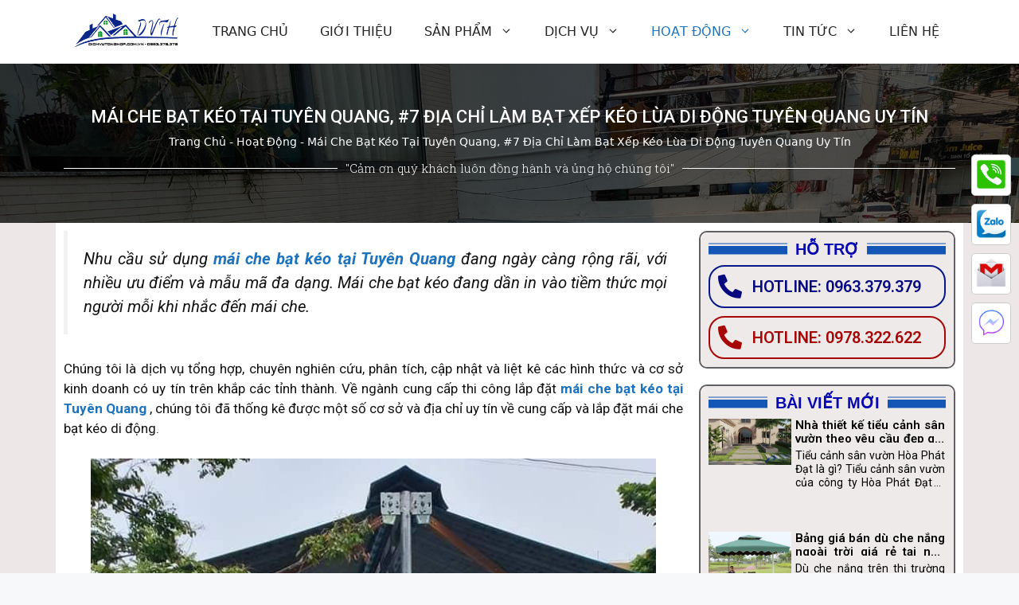

--- FILE ---
content_type: text/html; charset=UTF-8
request_url: https://dichvutonghop.com.vn/mai-che-bat-keo-tai-tuyen-quang.html
body_size: 45991
content:
<!DOCTYPE html><html lang="vi" prefix="og: https://ogp.me/ns#"><head><meta charset="UTF-8"><link rel="profile" href="https://gmpg.org/xfn/11"><style>#wpadminbar #wp-admin-bar-wccp_free_top_button .ab-icon:before{content:"\f160";color:#02CA02;top:3px}#wpadminbar #wp-admin-bar-wccp_free_top_button .ab-icon{transform:rotate(45deg)}</style><meta name="viewport" content="width=device-width, initial-scale=1"><title>Mái che bạt kéo tại Tuyên Quang, #7 địa chỉ làm bạt xếp kéo lùa di động Tuyên Quang uy tín - Dịch Vụ Tổng Hợp</title><link rel="stylesheet" href="https://dichvutonghop.com.vn/wp-content/cache/min/1/7d73b3b9402059f0a4983127f7fbed97.css" data-minify="1" /><meta name="description" content="Nhu cầu sử dụng mái che bạt kéo tại Tuyên Quang đang ngày càng rộng rãi, với nhiều ưu điểm và mẫu mã đa dạng. Mái che bạt kéo đang dần in vào tiềm thức mọi"/><meta name="robots" content="index, follow, max-snippet:-1, max-video-preview:-1, max-image-preview:large"/><link rel="canonical" href="https://dichvutonghop.com.vn/mai-che-bat-keo-tai-tuyen-quang.html" /><meta property="og:locale" content="vi_VN" /><meta property="og:type" content="article" /><meta property="og:title" content="Mái che bạt kéo tại Tuyên Quang, #7 địa chỉ làm bạt xếp kéo lùa di động Tuyên Quang uy tín - Dịch Vụ Tổng Hợp" /><meta property="og:description" content="Nhu cầu sử dụng mái che bạt kéo tại Tuyên Quang đang ngày càng rộng rãi, với nhiều ưu điểm và mẫu mã đa dạng. Mái che bạt kéo đang dần in vào tiềm thức mọi" /><meta property="og:url" content="https://dichvutonghop.com.vn/mai-che-bat-keo-tai-tuyen-quang.html" /><meta property="og:site_name" content="Dịch Vụ Tổng Hợp" /><meta property="article:section" content="Hoạt Động" /><meta property="og:updated_time" content="2022-08-27T20:58:02+07:00" /><meta property="og:image" content="https://dichvutonghop.com.vn/wp-content/uploads/2022/08/277753541_691699668646801_1053731087393595477_n-3-1024x768.jpg" /><meta property="og:image:secure_url" content="https://dichvutonghop.com.vn/wp-content/uploads/2022/08/277753541_691699668646801_1053731087393595477_n-3-1024x768.jpg" /><meta property="og:image:width" content="1024" /><meta property="og:image:height" content="768" /><meta property="og:image:alt" content="Mái che bạt kéo tại Tuyên Quang" /><meta property="og:image:type" content="image/jpeg" /><meta property="article:published_time" content="2022-08-27T20:52:04+07:00" /><meta property="article:modified_time" content="2022-08-27T20:58:02+07:00" /><meta property="og:video" content="https://www.youtube.com/embed/tFnTggO8n_c" /><meta property="video:duration" content="1128" /><meta property="ya:ovs:upload_date" content="2021-12-15" /><meta property="ya:ovs:allow_embed" content="true" /><meta name="twitter:card" content="summary_large_image" /><meta name="twitter:title" content="Mái che bạt kéo tại Tuyên Quang, #7 địa chỉ làm bạt xếp kéo lùa di động Tuyên Quang uy tín - Dịch Vụ Tổng Hợp" /><meta name="twitter:description" content="Nhu cầu sử dụng mái che bạt kéo tại Tuyên Quang đang ngày càng rộng rãi, với nhiều ưu điểm và mẫu mã đa dạng. Mái che bạt kéo đang dần in vào tiềm thức mọi" /><meta name="twitter:image" content="https://dichvutonghop.com.vn/wp-content/uploads/2022/08/277753541_691699668646801_1053731087393595477_n-3-1024x768.jpg" /><meta name="twitter:label1" content="Written by" /><meta name="twitter:data1" content="Tổng Hợp Dịch Vụ" /><meta name="twitter:label2" content="Time to read" /><meta name="twitter:data2" content="14 minutes" /> <!-- Optimized with WP Meteor v3.1.9 - https://wordpress.org/plugins/wp-meteor/ --><script data-wpmeteor-nooptimize="true" >var _wpmeteor={"rdelay":2000,"preload":true,"elementor-animations":true,"elementor-pp":true,"v":"3.1.9","rest_url":"https:\/\/dichvutonghop.com.vn\/wp-json\/"};(function(){try{new MutationObserver(function(){}),new PerformanceObserver(function(){}),Object.assign({},{}),document.fonts.ready.then(function(){})}catch(a){t="wpmeteordisable=1",i=document.location.href,i.match(/[?&]wpmeteordisable/)||(o="",i.indexOf("?")==-1?i.indexOf("#")==-1?o=i+"?"+t:o=i.replace("#","?"+t+"#"):i.indexOf("#")==-1?o=i+"&"+t:o=i.replace("#","&"+t+"#"),document.location.href=o)}var t,i,o;})();

</script><script data-wpmeteor-nooptimize="true" >(()=>{var $=class{constructor(){this.l=[]}emit(o,u=null){this.l[o]&&this.l[o].forEach(v=>v(u))}on(o,u){this.l[o]||=[],this.l[o].push(u)}off(o,u){this.l[o]=(this.l[o]||[]).filter(v=>v!==u)}};var b=new $;var Dt=new Date,Je=()=>(new Date-Dt)/1e3;var Ve=document,Gt="DOMContentLoaded",J=class{constructor(){this.known=[]}init(){let o,u,v=!1,i=p=>{if(!v&&p&&p.fn&&!p.__wpmeteor){let h=function(E){return Ve.addEventListener(Gt,m=>{E.bind(Ve)(p,m,"jQueryMock")}),this};this.known.push([p,p.fn.ready,p.fn.init.prototype.ready]),p.fn.ready=h,p.fn.init.prototype.ready=h,p.__wpmeteor=!0}return p};window.jQuery&&(o=i(window.jQuery)),Object.defineProperty(window,"jQuery",{get(){return o},set(p){return o=i(p)}}),Object.defineProperty(window,"$",{get(){return u},set(p){return u=i(p)}}),b.on("l",()=>v=!0)}unmock(){this.known.forEach(([o,u,v])=>{o.fn.ready=u,o.fn.init.prototype.ready=v})}};var Ye={};((s,o)=>{try{let u=Object.defineProperty({},o,{get:function(){Ye[o]=!0}});s.addEventListener(o,null,u),s.removeEventListener(o,null,u)}catch{}})(window,"passive");var Ge=Ye;var Xe=window,re=document,we="addEventListener",Be="removeEventListener",oe="removeAttribute",se="getAttribute",wt="setAttribute",Ze="DOMContentLoaded",et=["mouseover","keydown","touchmove","touchend","wheel"],tt=["mouseover","mouseout","touchstart","touchmove","touchend","click"],N="data-wpmeteor-";var V=class{init(o){let u=!1,v=!1,i=d=>{u||(u=!0,et.forEach(g=>re.body[Be](g,i,Ge)),clearTimeout(v),b.emit("fi"))},p=d=>{let g=new MouseEvent("click",{view:d.view,bubbles:!0,cancelable:!0});return Object.defineProperty(g,"target",{writable:!1,value:d.target}),g};b.on("i",()=>{u||i()});let h=[],E=d=>{d.target&&"dispatchEvent"in d.target&&(d.type==="click"?(d.preventDefault(),d.stopPropagation(),h.push(p(d))):d.type!=="touchmove"&&h.push(d),d.target[wt](N+d.type,!0))};b.on("l",()=>{tt.forEach(O=>Xe[Be](O,E));let d;for(;d=h.shift();){var g=d.target;g[se](N+"touchstart")&&g[se](N+"touchend")&&!g[se](N+"click")?(g[se](N+"touchmove")||(g[oe](N+"touchmove"),h.push(p(d))),g[oe](N+"touchstart"),g[oe](N+"touchend")):g[oe](N+d.type),g.dispatchEvent(d)}});let m=()=>{et.forEach(d=>re.body[we](d,i,Ge)),tt.forEach(d=>Xe[we](d,E)),re[Be](Ze,m)};re[we](Ze,m)}};var nt=document,ie=nt.createElement("span");ie.setAttribute("id","elementor-device-mode");ie.setAttribute("class","elementor-screen-only");var Bt=!1,rt=()=>(Bt||nt.body.appendChild(ie),getComputedStyle(ie,":after").content.replace(/"/g,""));var ce=window,ct=document,ot=ct.documentElement;var at="getAttribute",lt="setAttribute",st=s=>s[at]("class")||"",it=(s,o)=>s[lt]("class",o),dt=()=>{window.addEventListener("load",function(){let s=rt(),o=Math.max(ot.clientWidth||0,ce.innerWidth||0),u=Math.max(ot.clientHeight||0,ce.innerHeight||0),v=["_animation_"+s,"animation_"+s,"_animation","_animation","animation"];Array.from(ct.querySelectorAll(".elementor-invisible")).forEach(i=>{let p=i.getBoundingClientRect();if(p.top+ce.scrollY<=u&&p.left+ce.scrollX<o)try{let E=JSON.parse(i[at]("data-settings"));if(E.trigger_source)return;let m=E._animation_delay||E.animation_delay||0,d,g;for(var h=0;h<v.length;h++)if(E[v[h]]){g=v[h],d=E[v[h]];break}if(d){let O=st(i),X=d==="none"?O:O+" animated "+d,x=setTimeout(()=>{it(i,X.replace(/\belementor\-invisible\b/,"")),v.forEach(Z=>delete E[Z]),i[lt]("data-settings",JSON.stringify(E))},m);b.on("fi",()=>{clearTimeout(x),it(i,st(i).replace(new RegExp("\b"+d+"\b"),""))})}}catch(E){console.error(E)}})})};var Le=document;var ut="getAttribute",Lt="setAttribute",Ue="querySelectorAll",pt="data-in-mega_smartmenus",ft=()=>{let s=Le.createElement("div");s.innerHTML='<span class="sub-arrow --wp-meteor"><i class="fa" aria-hidden="true"></i></span>';let o=s.firstChild,u=v=>{let i=[];for(;v=v.previousElementSibling;)i.push(v);return i};Le.addEventListener("DOMContentLoaded",function(){Array.from(Le[Ue](".pp-advanced-menu ul")).forEach(v=>{if(v[ut](pt))return;(v[ut]("class")||"").match(/\bmega\-menu\b/)&&v[Ue]("ul").forEach(h=>{h[Lt](pt,!0)});let i=u(v),p=i.filter(h=>h).filter(h=>h.tagName==="A").pop();if(p||(p=i.map(h=>Array.from(h[Ue]("a"))).filter(h=>h).flat().pop()),p){let h=o.cloneNode(!0);p.appendChild(h),new MutationObserver(m=>{m.forEach(({addedNodes:d})=>{d.forEach(g=>{if(g.nodeType===1&&g.tagName==="SPAN")try{p.removeChild(h)}catch{}})})}).observe(p,{childList:!0})}})})};var B="DOMContentLoaded",S="readystatechange",k="message";var Y="SCRIPT";var Ut=()=>{},P=console.error,f="data-wpmeteor-",C=Object.defineProperty,Ce=Object.defineProperties,Se="javascript/blocked",mt=/^(text\/javascript|module)$/i,ht="requestAnimationFrame",vt="requestIdleCallback",ae="setTimeout";(function(s,o,u,v,i,p,h,E,m,d){let g=s.constructor.name+"::",O=o.constructor.name+"::",X=function(e,t){t=t||s;for(var n=0;n<this.length;n++)e.call(t,this[n],n,this)};"NodeList"in s&&!NodeList.prototype.forEach&&(NodeList.prototype.forEach=X),"HTMLCollection"in s&&!HTMLCollection.prototype.forEach&&(HTMLCollection.prototype.forEach=X),_wpmeteor["elementor-animations"]&&dt(),_wpmeteor["elementor-pp"]&&ft();let L=[],x=[],Z=window.innerHeight||document.documentElement.clientHeight,Oe=window.innerWidth||document.documentElement.clientWidth,ee=!1,M=[],G={},_e=!1,le=!1,Et=0,q=o.visibilityState==="visible"?s[ht]:s[ae],ke=s[vt]||q;o[u]("visibilitychange",()=>{q=o.visibilityState==="visible"?s[ht]:s[ae],ke=s[vt]||q});let U=s[ae],te,H=["src","async","defer","type","integrity"],F=Object,W="definePropert";F[W+"y"]=(e,t,n)=>e===s&&["jQuery","onload"].indexOf(t)>=0||(e===o||e===o.body)&&["readyState","write","writeln","on"+S].indexOf(t)>=0?(["on"+S,"on"+m].indexOf(t)&&n.set&&(G["on"+S]=G["on"+S]||[],G["on"+S].push(n.set)),e):e instanceof HTMLScriptElement&&H.indexOf(t)>=0?(e[t+"Getters"]||(e[t+"Getters"]=[],e[t+"Setters"]=[],C(e,t,{set(r){e[t+"Setters"].forEach(a=>a.call(e,r))},get(){return e[t+"Getters"].slice(-1)[0]()}})),n.get&&e[t+"Getters"].push(n.get),n.set&&e[t+"Setters"].push(n.set),e):C(e,t,n),F[W+"ies"]=(e,t)=>{for(let n in t)F[W+"y"](e,n,t[n]);return e};let z,de,A=o[u].bind(o),xe=o[v].bind(o),T=s[u].bind(s),ne=s[v].bind(s);typeof EventTarget<"u"&&(z=EventTarget.prototype.addEventListener,de=EventTarget.prototype.removeEventListener,A=z.bind(o),xe=de.bind(o),T=z.bind(s),ne=de.bind(s));let I=o.createElement.bind(o),gt=o.__proto__.__lookupGetter__("readyState").bind(o),ue;C(o,"readyState",{get(){return ue||gt()},set(e){return ue=e}});let Ae=e=>M.filter(([t,n,r],a)=>{if(!(e.indexOf(t.type)<0)){r||(r=t.target);try{let c=r.constructor.name+"::"+t.type;for(let D=0;D<G[c].length;D++)if(G[c][D]){let l=c+"::"+a+"::"+D;if(!pe[l])return!0}}catch{}}}).length,j,pe={},Q=e=>{M.forEach(([t,n,r],a)=>{if(!(e.indexOf(t.type)<0)){r||(r=t.target);try{let c=r.constructor.name+"::"+t.type;if((G[c]||[]).length)for(let D=0;D<G[c].length;D++){let l=G[c][D];if(l){let y=c+"::"+a+"::"+D;if(!pe[y]){pe[y]=!0,o.readyState=n,j=c;try{Et++,!l.hasOwnProperty("prototype")||l.prototype.constructor===l?l.bind(r)(t):l(t)}catch(w){P(w,l)}j=null}}}}catch(c){P(c)}}})};A(B,e=>{M.push([e,o.readyState,o])}),A(S,e=>{M.push([e,o.readyState,o])}),T(B,e=>{M.push([e,o.readyState,s])}),T(m,e=>{M.push([e,o.readyState,s]),R||Q([B,S,k,m])});let Ne=e=>{M.push([e,o.readyState,s])},yt=()=>{ne(k,Ne),(G[g+"message"]||[]).forEach(e=>{T(k,e)})};T(k,Ne),b.on("fi",o.dispatchEvent.bind(o,new CustomEvent("fi"))),b.on("fi",()=>{le=!0,R=!0,We(),o.readyState="loading",U(_)});let Te=()=>{_e=!0,le&&!R&&(o.readyState="loading",U(_)),ne(m,Te)};T(m,Te),_wpmeteor.rdelay>=0&&new V().init(_wpmeteor.rdelay);let Me=new J;Me.init();let fe=1,Re=()=>{--fe||U(b.emit.bind(b,"l"))},Ct=0,R=!1,_=()=>{let e=L.shift();if(e)e[i](f+"src")?e[E](f+"async")?(fe++,he(e,Re),U(_)):he(e,U.bind(null,_)):(e.origtype==Se&&he(e),U(_));else if(Ae([B,S,k]))Q([B,S,k]),U(_);else if(le&&_e)if(Ae([m,k]))Q([m,k]),U(_);else if(fe>1)ke(_);else if(x.length){for(;x.length;)L.push(x.shift());We(),U(_)}else{if(s.RocketLazyLoadScripts)try{RocketLazyLoadScripts.run()}catch(t){P(t)}o.readyState="complete",yt(),Me.unmock(),R=!1,ee=!0,s[ae](Re)}else R=!1},me=e=>{let t=I(Y),n=e.attributes;for(var r=n.length-1;r>=0;r--)t[p](n[r].name,n[r].value);let a=e[i](f+"type");return a?t.type=a:t.type="text/javascript",(e.textContent||"").match(/^\s*class RocketLazyLoadScripts/)?t.textContent=e.textContent.replace(/^\s*class\s*RocketLazyLoadScripts/,"window.RocketLazyLoadScripts=class").replace("RocketLazyLoadScripts.run();",""):t.textContent=e.textContent,["after","type","src","async","defer"].forEach(c=>t[h](f+c)),t},Pe=(e,t)=>{let n=e.parentNode;if(n){let r=document.createElement(n.tagName);if(q(()=>{r.appendChild(n.replaceChild(t,e))}),!n.isConnected){P("Parent for",e," is not part of the DOM");return}return e}P("No parent for",e)},he=(e,t)=>{let n=e[i](f+"src");if(n){let r=me(e),a=z?z.bind(r):r[u].bind(r);e.getEventListeners&&e.getEventListeners().forEach(([l,y])=>{a(l,y)}),t&&(a(m,t),a(d,t)),r.src=n;let c=Pe(e,r),D=r[i]("type");(!c||e[E]("nomodule")||D&&!mt.test(D))&&t&&t()}else e.origtype===Se?Pe(e,me(e)):t&&t()},ve=(e,t)=>{let n=(G[e]||[]).indexOf(t);if(n>=0)return G[e][n]=void 0,!0},Ie=(e,t,...n)=>{if("HTMLDocument::"+B==j&&e===B&&!t.toString().match(/jQueryMock/)){b.on("l",o.addEventListener.bind(o,e,t,...n));return}if(t&&(e===B||e===S)){let r=O+e;G[r]=G[r]||[],G[r].push(t),ee&&Q([e]);return}return A(e,t,...n)},qe=(e,t)=>{if(e===B){let n=O+e;ve(n,t)}return xe(e,t)};Ce(o,{[u]:{get(){return Ie},set(){return Ie}},[v]:{get(){return qe},set(){return qe}}});let He={},Ee=e=>{if(e)try{e.match(/^\/\/\w+/)&&(e=o.location.protocol+e);let t=new URL(e),n=t.origin;if(n&&!He[n]&&o.location.host!==t.host){let r=I("link");r.rel="preconnect",r.href=n,o.head.appendChild(r),He[n]=!0}}catch{}},K={},Fe=(e,t,n,r)=>{var a=I("link");a.rel=t?"modulepre"+m:"pre"+m,a.as="script",n&&a[p]("crossorigin",n),a.href=e,r.appendChild(a),K[e]=!0},We=()=>{if(_wpmeteor.preload&&L.length){let e=o.createDocumentFragment();L.forEach(t=>{let n=t[i](f+"src");n&&!K[n]&&!t[i](f+"integrity")&&!t[E]("nomodule")&&Fe(n,t[i](f+"type")=="module",t[E]("crossorigin")&&t[i]("crossorigin"),e)}),q(o.head.appendChild.bind(o.head,e))}};A(B,()=>{let e=[...L];for(L.splice(0,L.length),o.querySelectorAll("script["+f+"after]").forEach(t=>{let n=t.__lookupGetter__("type").bind(t);C(t,"origtype",{get(){return n()}}),(t[i](f+"src")||"").match(/\/gtm.js\?/)?x.push(t):t[E](f+"async")?x.unshift(t):L.push(t)});e.length;){let t=e.shift();L.filter(n=>n===t).length||L.push(t),ye.push(t)}});let ge=function(...e){let t=I(...e);if(e[0].toUpperCase()!==Y||!R)return t;let n=t[p].bind(t),r=t[i].bind(t),a=t[E].bind(t);n(f+"after","REORDER"),n(f+"type","text/javascript"),t.type=Se;let c=[];t.getEventListeners=()=>c,F[W+"ies"](t,{onload:{set(l){c.push([m,l])}},onerror:{set(l){c.push([d,l])}}}),H.forEach(l=>{let y=t.__lookupGetter__(l).bind(t);F[W+"y"](t,l,{set(w){return w?t[p](f+l,w):t[h](f+l)},get(){return t[i](f+l)}}),C(t,"orig"+l,{get(){return y()}})}),t[u]=function(l,y){c.push([l,y])},t[p]=function(l,y){if(H.indexOf(l)>=0)return y?n(f+l,y):t[h](f+l);n(l,y)},t[i]=function(l){return H.indexOf(l)>=0?r(f+l):r(l)},t[E]=function(l){return H.indexOf(l)>=0?a(f+l):a(l)};let D=t.attributes;return C(t,"attributes",{get(){return[...D].filter(y=>y.name!=="type"&&y.name!==f+"after").map(y=>({name:y.name.match(new RegExp(f))?y.name.replace(f,""):y.name,value:y.value}))}}),t};Object.defineProperty(o,"createElement",{set(e){e!==ge&&(te=e)},get(){return te||ge}});let ye=[],ze=new MutationObserver(e=>{R&&e.forEach(({addedNodes:t,target:n})=>{t.forEach(r=>{if(r.nodeType===1)if(Y===r.tagName)if(r[i](f+"after")==="REORDER"&&(!r[i](f+"type")||mt.test(r[i](f+"type")))){let a=r[i](f+"src");ye.filter(c=>c===r).length&&P("Inserted twice",r),r.parentNode?(ye.push(r),(a||"").match(/\/gtm.js\?/)?(x.push(r),Ee(a)):r[E](f+"async")?(x.unshift(r),Ee(a)):(a&&L.length&&!r[i](f+"integrity")&&!r[E]("nomodule")&&!K[a]&&L.length&&(Ut(Je(),"pre preload",L.length),Fe(a,r[i](f+"type")=="module",r[E]("crossorigin")&&r[i]("crossorigin"),o.head)),L.push(r))):(r.addEventListener(m,c=>c.target.parentNode.removeChild(c.target)),r.addEventListener(d,c=>c.target.parentNode.removeChild(c.target)),n.appendChild(r))}else b.emit("s",r.src);else r.tagName==="LINK"&&r[i]("as")==="script"&&(K[r[i]("href")]=!0)})})});ze.observe(o.documentElement,{childList:!0,subtree:!0,attributes:!0,attributeOldValue:!0}),b.on("l",()=>{(!te||te===ge)&&(o.createElement=I,ze.disconnect())});let be=e=>{let t,n;!o.currentScript||!o.currentScript.parentNode?(t=o.body,n=t.lastChild):(n=o.currentScript,t=n.parentNode);try{let r=I("div");r.innerHTML=e,Array.from(r.childNodes).forEach(a=>{a.nodeName===Y?t.insertBefore(me(a),n):t.insertBefore(a,n)})}catch(r){P(r)}},je=e=>be(e+`
`);Ce(o,{write:{get(){return be},set(e){return be=e}},writeln:{get(){return je},set(e){return je=e}}});let Qe=(e,t,...n)=>{if("Window::"+B==j&&e===B&&!t.toString().match(/jQueryMock/)){b.on("l",s.addEventListener.bind(s,e,t,...n));return}if("Window::"+m==j&&e===m){b.on("l",s.addEventListener.bind(s,e,t,...n));return}if(t&&(e===m||e===B||e===k&&!ee)){let r=e===B?O+e:g+e;G[r]=G[r]||[],G[r].push(t),ee&&Q([e]);return}return T(e,t,...n)},Ke=(e,t)=>{if(e===m){let n=e===B?O+e:g+e;ve(n,t)}return ne(e,t)};Ce(s,{[u]:{get(){return Qe},set(){return Qe}},[v]:{get(){return Ke},set(){return Ke}}});let De=e=>{let t;return{get(){return t},set(n){return t&&ve(e,n),G[e]=G[e]||[],G[e].push(n),t=n}}};A("wpl",e=>{let{target:t,event:n}=e.detail,r=t==s?o.body:t,a=r[i](f+"on"+n.type);r[h](f+"on"+n.type),C(n,"target",{value:t}),C(n,"currentTarget",{value:t});let c=new Function(a).bind(t);t.event=n,s[u](m,s[u].bind(s,m,c))});{let e=De(g+m);C(s,"onload",e),A(B,()=>{C(o.body,"onload",e)})}if(C(o,"onreadystatechange",De(O+S)),C(s,"onmessage",De(g+k)),!1)try{}catch(e){}let bt=e=>{let n={"4g":1250,"3g":2500,"2g":2500}[(navigator.connection||{}).effectiveType]||0,r=e.getBoundingClientRect(),a={top:-1*Z-n,left:-1*Oe-n,bottom:Z+n,right:Oe+n};return!(r.left>=a.right||r.right<=a.left||r.top>=a.bottom||r.bottom<=a.top)},$e=(e=!0)=>{let t=1,n=-1,r={},a=c=>{n++,--t||U(b.emit.bind(b,"i"),_wpmeteor.rdelay)};Array.from(o.getElementsByTagName("*")).forEach(c=>{let D,l,y;if(c.tagName==="IMG"){let w=c.currentSrc||c.src;w&&!r[w]&&!w.match(/^data:/i)&&((c.loading||"").toLowerCase()!=="lazy"||bt(c))&&(D=w)}else if(c.tagName===Y)Ee(c[i](f+"src"));else if(c.tagName==="LINK"&&c[i]("as")==="script"&&["pre"+m,"modulepre"+m].indexOf(c[i]("rel"))>=0)K[c[i]("href")]=!0;else if((l=s.getComputedStyle(c))&&(y=(l.backgroundImage||"").match(/^url\s*\((.*?)\)/i))&&(y||[]).length){let w=y[0].slice(4,-1).replace(/"/g,"");!r[w]&&!w.match(/^data:/i)&&(D=w)}if(D){r[D]=!0;let w=new Image;e&&(t++,w[u](m,a),w[u](d,a)),w.src=D}}),o.fonts.ready.then(()=>{a()})};_wpmeteor.rdelay<0?A("reveal:css",b.emit.bind(b,"fi")):_wpmeteor.rdelay===0?A(B,()=>U($e.bind(null,!1))):T(m,$e)})(window,document,"addEventListener","removeEventListener","getAttribute","setAttribute","removeAttribute","hasAttribute","load","error");})();

</script><script type="application/ld+json" class="rank-math-schema-pro">{"@context":"https://schema.org","@graph":[{"@type":["Person","Organization"],"@id":"https://dichvutonghop.com.vn/#person","name":"pmv.dev.gvt","logo":{"@type":"ImageObject","@id":"https://dichvutonghop.com.vn/#logo","url":"https://dichvutonghop.com.vn/wp-content/uploads/2022/05/logo300x100.png","contentUrl":"https://dichvutonghop.com.vn/wp-content/uploads/2022/05/logo300x100.png","caption":"pmv.dev.gvt","inLanguage":"vi","width":"300","height":"115"},"image":{"@type":"ImageObject","@id":"https://dichvutonghop.com.vn/#logo","url":"https://dichvutonghop.com.vn/wp-content/uploads/2022/05/logo300x100.png","contentUrl":"https://dichvutonghop.com.vn/wp-content/uploads/2022/05/logo300x100.png","caption":"pmv.dev.gvt","inLanguage":"vi","width":"300","height":"115"}},{"@type":"WebSite","@id":"https://dichvutonghop.com.vn/#website","url":"https://dichvutonghop.com.vn","name":"pmv.dev.gvt","publisher":{"@id":"https://dichvutonghop.com.vn/#person"},"inLanguage":"vi"},{"@type":"ImageObject","@id":"https://dichvutonghop.com.vn/wp-content/uploads/2022/08/277753541_691699668646801_1053731087393595477_n-3.jpg?v=1661493731","url":"https://dichvutonghop.com.vn/wp-content/uploads/2022/08/277753541_691699668646801_1053731087393595477_n-3.jpg?v=1661493731","width":"2048","height":"1536","caption":"M\u00e1i che b\u1ea1t k\u00e9o t\u1ea1i Tuy\u00ean Quang","inLanguage":"vi"},{"@type":"BreadcrumbList","@id":"https://dichvutonghop.com.vn/mai-che-bat-keo-tai-tuyen-quang.html#breadcrumb","itemListElement":[{"@type":"ListItem","position":"1","item":{"@id":"https://dichvutonghop.com.vn","name":"Trang Ch\u1ee7"}},{"@type":"ListItem","position":"2","item":{"@id":"https://dichvutonghop.com.vn/hoat-dong","name":"Ho\u1ea1t \u0110\u1ed9ng"}},{"@type":"ListItem","position":"3","item":{"@id":"https://dichvutonghop.com.vn/mai-che-bat-keo-tai-tuyen-quang.html","name":"M\u00e1i che b\u1ea1t k\u00e9o t\u1ea1i Tuy\u00ean Quang, #7 \u0111\u1ecba ch\u1ec9 l\u00e0m b\u1ea1t x\u1ebfp k\u00e9o l\u00f9a di \u0111\u1ed9ng Tuy\u00ean Quang uy t\u00edn"}}]},{"@type":"WebPage","@id":"https://dichvutonghop.com.vn/mai-che-bat-keo-tai-tuyen-quang.html#webpage","url":"https://dichvutonghop.com.vn/mai-che-bat-keo-tai-tuyen-quang.html","name":"M\u00e1i che b\u1ea1t k\u00e9o t\u1ea1i Tuy\u00ean Quang, #7 \u0111\u1ecba ch\u1ec9 l\u00e0m b\u1ea1t x\u1ebfp k\u00e9o l\u00f9a di \u0111\u1ed9ng Tuy\u00ean Quang uy t\u00edn - D\u1ecbch V\u1ee5 T\u1ed5ng H\u1ee3p","datePublished":"2022-08-27T20:52:04+07:00","dateModified":"2022-08-27T20:58:02+07:00","isPartOf":{"@id":"https://dichvutonghop.com.vn/#website"},"primaryImageOfPage":{"@id":"https://dichvutonghop.com.vn/wp-content/uploads/2022/08/277753541_691699668646801_1053731087393595477_n-3.jpg?v=1661493731"},"inLanguage":"vi","breadcrumb":{"@id":"https://dichvutonghop.com.vn/mai-che-bat-keo-tai-tuyen-quang.html#breadcrumb"}},{"@type":"Person","@id":"https://dichvutonghop.com.vn/author/dichvutonghop-hpd","name":"T\u1ed5ng H\u1ee3p D\u1ecbch V\u1ee5","url":"https://dichvutonghop.com.vn/author/dichvutonghop-hpd","image":{"@type":"ImageObject","@id":"https://secure.gravatar.com/avatar/ff9337fd5e78a94e5d0f0724a5fc360a5dd2ce6960ae26713d9e9c3d482a1e69?s=96&amp;d=mm&amp;r=g","url":"https://secure.gravatar.com/avatar/ff9337fd5e78a94e5d0f0724a5fc360a5dd2ce6960ae26713d9e9c3d482a1e69?s=96&amp;d=mm&amp;r=g","caption":"T\u1ed5ng H\u1ee3p D\u1ecbch V\u1ee5","inLanguage":"vi"},"sameAs":["https://dichvutonghop.com.vn/"]},{"headline":"M\u00e1i che b\u1ea1t k\u00e9o t\u1ea1i Tuy\u00ean Quang, #7 \u0111\u1ecba ch\u1ec9 l\u00e0m b\u1ea1t x\u1ebfp k\u00e9o l\u00f9a di \u0111\u1ed9ng Tuy\u00ean Quang uy t\u00edn - D\u1ecbch V\u1ee5 T\u1ed5ng H\u1ee3p","description":"Nhu c\u1ea7u s\u1eed d\u1ee5ng m\u00e1i che b\u1ea1t k\u00e9o t\u1ea1i Tuy\u00ean Quang \u0111ang ng\u00e0y c\u00e0ng r\u1ed9ng r\u00e3i, v\u1edbi nhi\u1ec1u \u01b0u \u0111i\u1ec3m v\u00e0 m\u1eabu m\u00e3 \u0111a d\u1ea1ng. M\u00e1i che b\u1ea1t k\u00e9o \u0111ang d\u1ea7n in v\u00e0o ti\u1ec1m th\u1ee9c m\u1ecdi","datePublished":"2022-08-27T20:52:04+07:00","dateModified":"2022-08-27T20:58:02+07:00","image":{"@id":"https://dichvutonghop.com.vn/wp-content/uploads/2022/08/277753541_691699668646801_1053731087393595477_n-3.jpg?v=1661493731"},"author":{"@id":"https://dichvutonghop.com.vn/author/dichvutonghop-hpd","name":"T\u1ed5ng H\u1ee3p D\u1ecbch V\u1ee5"},"@type":"BlogPosting","name":"M\u00e1i che b\u1ea1t k\u00e9o t\u1ea1i Tuy\u00ean Quang, #7 \u0111\u1ecba ch\u1ec9 l\u00e0m b\u1ea1t x\u1ebfp k\u00e9o l\u00f9a di \u0111\u1ed9ng Tuy\u00ean Quang uy t\u00edn - D\u1ecbch V\u1ee5 T\u1ed5ng H\u1ee3p","articleSection":"Ho\u1ea1t \u0110\u1ed9ng","@id":"https://dichvutonghop.com.vn/mai-che-bat-keo-tai-tuyen-quang.html#schema-45152","isPartOf":{"@id":"https://dichvutonghop.com.vn/mai-che-bat-keo-tai-tuyen-quang.html#webpage"},"publisher":{"@id":"https://dichvutonghop.com.vn/#person"},"inLanguage":"vi","mainEntityOfPage":{"@id":"https://dichvutonghop.com.vn/mai-che-bat-keo-tai-tuyen-quang.html#webpage"}},{"@type":"VideoObject","name":"QUY TR\u00ccNH L\u1eaeP \u0110\u1eb6T M\u00c1I X\u1ebeP B\u1ea0T K\u00c9O L\u01af\u1ee2N S\u00d3NG, C\u00c1CH L\u00c0M KHUNG M\u00c1I B\u1ea0T X\u1ebeP K\u00c9O, T\u1ef0 L\u00c0M M\u00c1I CHE T\u1ea0I NH\u00c0","description":"Hi\u1ec7n nay, nhu c\u1ea7u l\u00e0m m\u00e1i b\u1ea1t k\u00e9o di \u0111\u1ed9ng \u0111ang ng\u00e0y m\u1ed9t gia t\u0103ng. K\u00e8m theo \u0111\u00f3 l\u00e0 c\u00e1c c\u01a1 s\u1edf \u0111\u01a1n v\u1ecb m\u00e1i che, m\u00e1i x\u1ebfp c\u0169ng ng\u00e0y c\u00e0ng m\u1ecdc l\u00ean nhi\u1ec1u.. \u0110\u1ec3 qu\u00fd kh\u00e1c...","uploadDate":"2021-12-15","thumbnailUrl":"https://dichvutonghop.com.vn/wp-content/uploads/2022/08/hqdefault-120.jpg","embedUrl":"https://www.youtube.com/embed/tFnTggO8n_c","duration":"PT18M48S","width":"1280","height":"720","isFamilyFriendly":"True","@id":"https://dichvutonghop.com.vn/mai-che-bat-keo-tai-tuyen-quang.html#schema-45153","isPartOf":{"@id":"https://dichvutonghop.com.vn/mai-che-bat-keo-tai-tuyen-quang.html#webpage"},"publisher":{"@id":"https://dichvutonghop.com.vn/#person"},"inLanguage":"vi"}]}</script> <link rel="alternate" type="application/rss+xml" title="Dòng thông tin Dịch Vụ Tổng Hợp &raquo;" href="https://dichvutonghop.com.vn/feed" /><link rel="alternate" type="application/rss+xml" title="Dịch Vụ Tổng Hợp &raquo; Dòng bình luận" href="https://dichvutonghop.com.vn/comments/feed" /><link rel="alternate" type="application/rss+xml" title="Dịch Vụ Tổng Hợp &raquo; Mái che bạt kéo tại Tuyên Quang, #7 địa chỉ làm bạt xếp kéo lùa di động Tuyên Quang uy tín Dòng bình luận" href="https://dichvutonghop.com.vn/mai-che-bat-keo-tai-tuyen-quang.html/feed" /><style id='wp-img-auto-sizes-contain-inline-css'>img:is([sizes=auto i],[sizes^="auto," i]){contain-intrinsic-size:3000px 1500px}</style><style id='wp-emoji-styles-inline-css'>img.wp-smiley,img.emoji{display:inline!important;border:none!important;box-shadow:none!important;height:1em!important;width:1em!important;margin:0 0.07em!important;vertical-align:-0.1em!important;background:none!important;padding:0!important}</style><style id='global-styles-inline-css'>:root{--wp--preset--aspect-ratio--square:1;--wp--preset--aspect-ratio--4-3:4/3;--wp--preset--aspect-ratio--3-4:3/4;--wp--preset--aspect-ratio--3-2:3/2;--wp--preset--aspect-ratio--2-3:2/3;--wp--preset--aspect-ratio--16-9:16/9;--wp--preset--aspect-ratio--9-16:9/16;--wp--preset--color--black:#000;--wp--preset--color--cyan-bluish-gray:#abb8c3;--wp--preset--color--white:#fff;--wp--preset--color--pale-pink:#f78da7;--wp--preset--color--vivid-red:#cf2e2e;--wp--preset--color--luminous-vivid-orange:#ff6900;--wp--preset--color--luminous-vivid-amber:#fcb900;--wp--preset--color--light-green-cyan:#7bdcb5;--wp--preset--color--vivid-green-cyan:#00d084;--wp--preset--color--pale-cyan-blue:#8ed1fc;--wp--preset--color--vivid-cyan-blue:#0693e3;--wp--preset--color--vivid-purple:#9b51e0;--wp--preset--color--contrast:var(--contrast);--wp--preset--color--contrast-2:var(--contrast-2);--wp--preset--color--contrast-3:var(--contrast-3);--wp--preset--color--base:var(--base);--wp--preset--color--base-2:var(--base-2);--wp--preset--color--base-3:var(--base-3);--wp--preset--color--accent:var(--accent);--wp--preset--gradient--vivid-cyan-blue-to-vivid-purple:linear-gradient(135deg,rgb(6,147,227) 0%,rgb(155,81,224) 100%);--wp--preset--gradient--light-green-cyan-to-vivid-green-cyan:linear-gradient(135deg,rgb(122,220,180) 0%,rgb(0,208,130) 100%);--wp--preset--gradient--luminous-vivid-amber-to-luminous-vivid-orange:linear-gradient(135deg,rgb(252,185,0) 0%,rgb(255,105,0) 100%);--wp--preset--gradient--luminous-vivid-orange-to-vivid-red:linear-gradient(135deg,rgb(255,105,0) 0%,rgb(207,46,46) 100%);--wp--preset--gradient--very-light-gray-to-cyan-bluish-gray:linear-gradient(135deg,rgb(238,238,238) 0%,rgb(169,184,195) 100%);--wp--preset--gradient--cool-to-warm-spectrum:linear-gradient(135deg,rgb(74,234,220) 0%,rgb(151,120,209) 20%,rgb(207,42,186) 40%,rgb(238,44,130) 60%,rgb(251,105,98) 80%,rgb(254,248,76) 100%);--wp--preset--gradient--blush-light-purple:linear-gradient(135deg,rgb(255,206,236) 0%,rgb(152,150,240) 100%);--wp--preset--gradient--blush-bordeaux:linear-gradient(135deg,rgb(254,205,165) 0%,rgb(254,45,45) 50%,rgb(107,0,62) 100%);--wp--preset--gradient--luminous-dusk:linear-gradient(135deg,rgb(255,203,112) 0%,rgb(199,81,192) 50%,rgb(65,88,208) 100%);--wp--preset--gradient--pale-ocean:linear-gradient(135deg,rgb(255,245,203) 0%,rgb(182,227,212) 50%,rgb(51,167,181) 100%);--wp--preset--gradient--electric-grass:linear-gradient(135deg,rgb(202,248,128) 0%,rgb(113,206,126) 100%);--wp--preset--gradient--midnight:linear-gradient(135deg,rgb(2,3,129) 0%,rgb(40,116,252) 100%);--wp--preset--font-size--small:13px;--wp--preset--font-size--medium:20px;--wp--preset--font-size--large:36px;--wp--preset--font-size--x-large:42px;--wp--preset--spacing--20:.44rem;--wp--preset--spacing--30:.67rem;--wp--preset--spacing--40:1rem;--wp--preset--spacing--50:1.5rem;--wp--preset--spacing--60:2.25rem;--wp--preset--spacing--70:3.38rem;--wp--preset--spacing--80:5.06rem;--wp--preset--shadow--natural:6px 6px 9px rgba(0,0,0,.2);--wp--preset--shadow--deep:12px 12px 50px rgba(0,0,0,.4);--wp--preset--shadow--sharp:6px 6px 0 rgba(0,0,0,.2);--wp--preset--shadow--outlined:6px 6px 0 -3px rgb(255,255,255),6px 6px rgb(0,0,0);--wp--preset--shadow--crisp:6px 6px 0 rgb(0,0,0)}:where(.is-layout-flex){gap:.5em}:where(.is-layout-grid){gap:.5em}body .is-layout-flex{display:flex}.is-layout-flex{flex-wrap:wrap;align-items:center}.is-layout-flex>:is(*,div){margin:0}body .is-layout-grid{display:grid}.is-layout-grid>:is(*,div){margin:0}:where(.wp-block-columns.is-layout-flex){gap:2em}:where(.wp-block-columns.is-layout-grid){gap:2em}:where(.wp-block-post-template.is-layout-flex){gap:1.25em}:where(.wp-block-post-template.is-layout-grid){gap:1.25em}.has-black-color{color:var(--wp--preset--color--black)!important}.has-cyan-bluish-gray-color{color:var(--wp--preset--color--cyan-bluish-gray)!important}.has-white-color{color:var(--wp--preset--color--white)!important}.has-pale-pink-color{color:var(--wp--preset--color--pale-pink)!important}.has-vivid-red-color{color:var(--wp--preset--color--vivid-red)!important}.has-luminous-vivid-orange-color{color:var(--wp--preset--color--luminous-vivid-orange)!important}.has-luminous-vivid-amber-color{color:var(--wp--preset--color--luminous-vivid-amber)!important}.has-light-green-cyan-color{color:var(--wp--preset--color--light-green-cyan)!important}.has-vivid-green-cyan-color{color:var(--wp--preset--color--vivid-green-cyan)!important}.has-pale-cyan-blue-color{color:var(--wp--preset--color--pale-cyan-blue)!important}.has-vivid-cyan-blue-color{color:var(--wp--preset--color--vivid-cyan-blue)!important}.has-vivid-purple-color{color:var(--wp--preset--color--vivid-purple)!important}.has-black-background-color{background-color:var(--wp--preset--color--black)!important}.has-cyan-bluish-gray-background-color{background-color:var(--wp--preset--color--cyan-bluish-gray)!important}.has-white-background-color{background-color:var(--wp--preset--color--white)!important}.has-pale-pink-background-color{background-color:var(--wp--preset--color--pale-pink)!important}.has-vivid-red-background-color{background-color:var(--wp--preset--color--vivid-red)!important}.has-luminous-vivid-orange-background-color{background-color:var(--wp--preset--color--luminous-vivid-orange)!important}.has-luminous-vivid-amber-background-color{background-color:var(--wp--preset--color--luminous-vivid-amber)!important}.has-light-green-cyan-background-color{background-color:var(--wp--preset--color--light-green-cyan)!important}.has-vivid-green-cyan-background-color{background-color:var(--wp--preset--color--vivid-green-cyan)!important}.has-pale-cyan-blue-background-color{background-color:var(--wp--preset--color--pale-cyan-blue)!important}.has-vivid-cyan-blue-background-color{background-color:var(--wp--preset--color--vivid-cyan-blue)!important}.has-vivid-purple-background-color{background-color:var(--wp--preset--color--vivid-purple)!important}.has-black-border-color{border-color:var(--wp--preset--color--black)!important}.has-cyan-bluish-gray-border-color{border-color:var(--wp--preset--color--cyan-bluish-gray)!important}.has-white-border-color{border-color:var(--wp--preset--color--white)!important}.has-pale-pink-border-color{border-color:var(--wp--preset--color--pale-pink)!important}.has-vivid-red-border-color{border-color:var(--wp--preset--color--vivid-red)!important}.has-luminous-vivid-orange-border-color{border-color:var(--wp--preset--color--luminous-vivid-orange)!important}.has-luminous-vivid-amber-border-color{border-color:var(--wp--preset--color--luminous-vivid-amber)!important}.has-light-green-cyan-border-color{border-color:var(--wp--preset--color--light-green-cyan)!important}.has-vivid-green-cyan-border-color{border-color:var(--wp--preset--color--vivid-green-cyan)!important}.has-pale-cyan-blue-border-color{border-color:var(--wp--preset--color--pale-cyan-blue)!important}.has-vivid-cyan-blue-border-color{border-color:var(--wp--preset--color--vivid-cyan-blue)!important}.has-vivid-purple-border-color{border-color:var(--wp--preset--color--vivid-purple)!important}.has-vivid-cyan-blue-to-vivid-purple-gradient-background{background:var(--wp--preset--gradient--vivid-cyan-blue-to-vivid-purple)!important}.has-light-green-cyan-to-vivid-green-cyan-gradient-background{background:var(--wp--preset--gradient--light-green-cyan-to-vivid-green-cyan)!important}.has-luminous-vivid-amber-to-luminous-vivid-orange-gradient-background{background:var(--wp--preset--gradient--luminous-vivid-amber-to-luminous-vivid-orange)!important}.has-luminous-vivid-orange-to-vivid-red-gradient-background{background:var(--wp--preset--gradient--luminous-vivid-orange-to-vivid-red)!important}.has-very-light-gray-to-cyan-bluish-gray-gradient-background{background:var(--wp--preset--gradient--very-light-gray-to-cyan-bluish-gray)!important}.has-cool-to-warm-spectrum-gradient-background{background:var(--wp--preset--gradient--cool-to-warm-spectrum)!important}.has-blush-light-purple-gradient-background{background:var(--wp--preset--gradient--blush-light-purple)!important}.has-blush-bordeaux-gradient-background{background:var(--wp--preset--gradient--blush-bordeaux)!important}.has-luminous-dusk-gradient-background{background:var(--wp--preset--gradient--luminous-dusk)!important}.has-pale-ocean-gradient-background{background:var(--wp--preset--gradient--pale-ocean)!important}.has-electric-grass-gradient-background{background:var(--wp--preset--gradient--electric-grass)!important}.has-midnight-gradient-background{background:var(--wp--preset--gradient--midnight)!important}.has-small-font-size{font-size:var(--wp--preset--font-size--small)!important}.has-medium-font-size{font-size:var(--wp--preset--font-size--medium)!important}.has-large-font-size{font-size:var(--wp--preset--font-size--large)!important}.has-x-large-font-size{font-size:var(--wp--preset--font-size--x-large)!important}</style><style id='classic-theme-styles-inline-css'>
/*! This file is auto-generated */
.wp-block-button__link{color:#fff;background-color:#32373c;border-radius:9999px;box-shadow:none;text-decoration:none;padding:calc(.667em + 2px) calc(1.333em + 2px);font-size:1.125em}.wp-block-file__button{background:#32373c;color:#fff;text-decoration:none}</style><style id='ez-toc-inline-css'>div#ez-toc-container p.ez-toc-title{font-size:120%}div#ez-toc-container p.ez-toc-title{font-weight:500}div#ez-toc-container ul li{font-size:95%}div#ez-toc-container nav ul ul li ul li{font-size:%!important}.ez-toc-container-direction{direction:ltr}.ez-toc-counter ul{counter-reset:item}.ez-toc-counter nav ul li a::before{content:counters(item,".",decimal) ". ";display:inline-block;counter-increment:item;flex-grow:0;flex-shrink:0;margin-right:.2em;float:left}.ez-toc-widget-direction{direction:ltr}.ez-toc-widget-container ul{counter-reset:item}.ez-toc-widget-container nav ul li a::before{content:counters(item,".",decimal) ". ";display:inline-block;counter-increment:item;flex-grow:0;flex-shrink:0;margin-right:.2em;float:left}</style><style id='generate-style-inline-css'>body{background-color:var(--base-2);color:var(--contrast)}a{color:var(--accent)}a{text-decoration:underline}.entry-title a,.site-branding a,a.button,.wp-block-button__link,.main-navigation a{text-decoration:none}a:hover,a:focus,a:active{color:var(--contrast)}.wp-block-group__inner-container{max-width:1200px;margin-left:auto;margin-right:auto}@media (max-width:200px) and (min-width:1025px){.inside-header{display:flex;flex-direction:column;align-items:center}.site-logo,.site-branding{margin-bottom:1.5em}#site-navigation{margin:0 auto}.header-widget{margin-top:1.5em}}:root{--contrast:#222;--contrast-2:#575760;--contrast-3:#b2b2be;--base:#f0f0f0;--base-2:#f7f8f9;--base-3:#fff;--accent:#1e73be}.has-contrast-color{color:#222}.has-contrast-background-color{background-color:#222}.has-contrast-2-color{color:#575760}.has-contrast-2-background-color{background-color:#575760}.has-contrast-3-color{color:#b2b2be}.has-contrast-3-background-color{background-color:#b2b2be}.has-base-color{color:#f0f0f0}.has-base-background-color{background-color:#f0f0f0}.has-base-2-color{color:#f7f8f9}.has-base-2-background-color{background-color:#f7f8f9}.has-base-3-color{color:#fff}.has-base-3-background-color{background-color:#fff}.has-accent-color{color:#1e73be}.has-accent-background-color{background-color:#1e73be}.main-navigation a,.main-navigation .menu-toggle,.main-navigation .menu-bar-items{font-weight:500;text-transform:uppercase;font-size:16px}h2{font-size:25px}h2.entry-title{font-size:25px}h3{font-size:20px}.top-bar{background-color:#636363;color:#fff}.top-bar a{color:#fff}.top-bar a:hover{color:#303030}.site-header{background-color:var(--base-3)}.main-title a,.main-title a:hover{color:var(--contrast)}.site-description{color:var(--contrast-2)}.mobile-menu-control-wrapper .menu-toggle,.mobile-menu-control-wrapper .menu-toggle:hover,.mobile-menu-control-wrapper .menu-toggle:focus,.has-inline-mobile-toggle #site-navigation.toggled{background-color:rgba(0,0,0,.02)}.main-navigation,.main-navigation ul ul{background-color:var(--base-3)}.main-navigation .main-nav ul li a,.main-navigation .menu-toggle,.main-navigation .menu-bar-items{color:var(--contrast)}.main-navigation .main-nav ul li:not([class*="current-menu-"]):hover>a,.main-navigation .main-nav ul li:not([class*="current-menu-"]):focus>a,.main-navigation .main-nav ul li.sfHover:not([class*="current-menu-"])>a,.main-navigation .menu-bar-item:hover>a,.main-navigation .menu-bar-item.sfHover>a{color:var(--accent)}button.menu-toggle:hover,button.menu-toggle:focus{color:var(--contrast)}.main-navigation .main-nav ul li[class*="current-menu-"]>a{color:var(--accent)}.navigation-search input[type="search"],.navigation-search input[type="search"]:active,.navigation-search input[type="search"]:focus,.main-navigation .main-nav ul li.search-item.active>a,.main-navigation .menu-bar-items .search-item.active>a{color:var(--accent)}.main-navigation ul ul{background-color:var(--base)}.separate-containers .inside-article,.separate-containers .comments-area,.separate-containers .page-header,.one-container .container,.separate-containers .paging-navigation,.inside-page-header{background-color:var(--base-3)}.entry-title a{color:var(--contrast)}.entry-title a:hover{color:var(--contrast-2)}.entry-meta{color:var(--contrast-2)}.sidebar .widget{background-color:var(--base-3)}.footer-widgets{background-color:var(--base-3)}.site-info{background-color:var(--base-3)}input[type="text"],input[type="email"],input[type="url"],input[type="password"],input[type="search"],input[type="tel"],input[type="number"],textarea,select{color:var(--contrast);background-color:var(--base-2);border-color:var(--base)}input[type="text"]:focus,input[type="email"]:focus,input[type="url"]:focus,input[type="password"]:focus,input[type="search"]:focus,input[type="tel"]:focus,input[type="number"]:focus,textarea:focus,select:focus{color:var(--contrast);background-color:var(--base-2);border-color:var(--contrast-3)}button,html input[type="button"],input[type="reset"],input[type="submit"],a.button,a.wp-block-button__link:not(.has-background){color:#fff;background-color:#55555e}button:hover,html input[type="button"]:hover,input[type="reset"]:hover,input[type="submit"]:hover,a.button:hover,button:focus,html input[type="button"]:focus,input[type="reset"]:focus,input[type="submit"]:focus,a.button:focus,a.wp-block-button__link:not(.has-background):active,a.wp-block-button__link:not(.has-background):focus,a.wp-block-button__link:not(.has-background):hover{color:#fff;background-color:#3f4047}a.generate-back-to-top{background-color:rgba(0,0,0,.4);color:#fff}a.generate-back-to-top:hover,a.generate-back-to-top:focus{background-color:rgba(0,0,0,.6);color:#fff}@media (max-width:1024px){.main-navigation .menu-bar-item:hover>a,.main-navigation .menu-bar-item.sfHover>a{background:none;color:var(--contrast)}}.nav-below-header .main-navigation .inside-navigation.grid-container,.nav-above-header .main-navigation .inside-navigation.grid-container{padding:0 20px 0 20px}.site-main .wp-block-group__inner-container{padding:40px}.separate-containers .paging-navigation{padding-top:20px;padding-bottom:20px}.entry-content .alignwide,body:not(.no-sidebar) .entry-content .alignfull{margin-left:-40px;width:calc(100% + 80px);max-width:calc(100% + 80px)}.main-navigation .main-nav ul li a,.menu-toggle,.main-navigation .menu-bar-item>a{line-height:80px}.navigation-search input[type="search"]{height:80px}.rtl .menu-item-has-children .dropdown-menu-toggle{padding-left:20px}.rtl .main-navigation .main-nav ul li.menu-item-has-children>a{padding-right:20px}@media (max-width:768px){.separate-containers .inside-article,.separate-containers .comments-area,.separate-containers .page-header,.separate-containers .paging-navigation,.one-container .site-content,.inside-page-header{padding:30px}.site-main .wp-block-group__inner-container{padding:30px}.inside-top-bar{padding-right:30px;padding-left:30px}.inside-header{padding-right:30px;padding-left:30px}.widget-area .widget{padding-top:30px;padding-right:30px;padding-bottom:30px;padding-left:30px}.footer-widgets-container{padding-top:30px;padding-right:30px;padding-bottom:30px;padding-left:30px}.inside-site-info{padding-right:30px;padding-left:30px}.entry-content .alignwide,body:not(.no-sidebar) .entry-content .alignfull{margin-left:-30px;width:calc(100% + 60px);max-width:calc(100% + 60px)}.one-container .site-main .paging-navigation{margin-bottom:20px}}.is-right-sidebar{width:30%}.is-left-sidebar{width:30%}.site-content .content-area{width:100%}@media (max-width:1024px){.main-navigation .menu-toggle,.sidebar-nav-mobile:not(#sticky-placeholder){display:block}.main-navigation ul,.gen-sidebar-nav,.main-navigation:not(.slideout-navigation):not(.toggled) .main-nav>ul,.has-inline-mobile-toggle #site-navigation .inside-navigation>*:not(.navigation-search):not(.main-nav){display:none}.nav-align-right .inside-navigation,.nav-align-center .inside-navigation{justify-content:space-between}}.elementor-template-full-width .site-content{display:block}.dynamic-author-image-rounded{border-radius:100%}.dynamic-featured-image,.dynamic-author-image{vertical-align:middle}.one-container.blog .dynamic-content-template:not(:last-child),.one-container.archive .dynamic-content-template:not(:last-child){padding-bottom:0}.dynamic-entry-excerpt>p:last-child{margin-bottom:0}.main-navigation .main-nav ul li a,.menu-toggle,.main-navigation .menu-bar-item>a{transition:line-height 300ms ease}.main-navigation.toggled .main-nav>ul{background-color:var(--base-3)}.sticky-enabled .gen-sidebar-nav.is_stuck .main-navigation{margin-bottom:0}.sticky-enabled .gen-sidebar-nav.is_stuck{z-index:500}.sticky-enabled .main-navigation.is_stuck{box-shadow:0 2px 2px -2px rgba(0,0,0,.2)}.navigation-stick:not(.gen-sidebar-nav){left:0;right:0;width:100%!important}.nav-float-right .navigation-stick{width:100%!important;left:0}.nav-float-right .navigation-stick .navigation-branding{margin-right:auto}.main-navigation.has-sticky-branding:not(.grid-container) .inside-navigation:not(.grid-container) .navigation-branding{margin-left:10px}@media (max-width:1024px){.main-navigation .main-nav ul li a,.main-navigation .menu-toggle,.main-navigation .mobile-bar-items a,.main-navigation .menu-bar-item>a{line-height:50px}.main-navigation .site-logo.navigation-logo img,.mobile-header-navigation .site-logo.mobile-header-logo img,.navigation-search input[type="search"]{height:50px}}</style><style id='elementor-frontend-inline-css'>.elementor-140 .elementor-element.elementor-element-3b8cead7>.elementor-background-overlay{background-image:url(https://dichvutonghop.com.vn/wp-content/uploads/2022/08/277753541_691699668646801_1053731087393595477_n-3.jpg?v=1661493731)}</style><style id='generate-navigation-branding-inline-css'>@media (max-width:1024px){.site-header,#site-navigation,#sticky-navigation{display:none!important;opacity:0}#mobile-header{display:block!important;width:100%!important}#mobile-header .main-nav>ul{display:none}#mobile-header.toggled .main-nav>ul,#mobile-header .menu-toggle,#mobile-header .mobile-bar-items{display:block}#mobile-header .main-nav{-ms-flex:0 0 100%;flex:0 0 100%;-webkit-box-ordinal-group:5;-ms-flex-order:4;order:4}}.main-navigation.has-branding .inside-navigation.grid-container,.main-navigation.has-branding.grid-container .inside-navigation:not(.grid-container){padding:0 40px 0 40px}.main-navigation.has-branding:not(.grid-container) .inside-navigation:not(.grid-container) .navigation-branding{margin-left:10px}.navigation-branding img,.site-logo.mobile-header-logo img{height:80px;width:auto}.navigation-branding .main-title{line-height:80px}@media (max-width:1024px){.main-navigation.has-branding.nav-align-center .menu-bar-items,.main-navigation.has-sticky-branding.navigation-stick.nav-align-center .menu-bar-items{margin-left:auto}.navigation-branding{margin-right:auto;margin-left:10px}.navigation-branding .main-title,.mobile-header-navigation .site-logo{margin-left:10px}.main-navigation.has-branding .inside-navigation.grid-container{padding:0}.navigation-branding img,.site-logo.mobile-header-logo{height:50px}.navigation-branding .main-title{line-height:50px}}</style><style id='rocket-lazyload-inline-css'>.rll-youtube-player{position:relative;padding-bottom:56.23%;height:0;overflow:hidden;max-width:100%}.rll-youtube-player iframe{position:absolute;top:0;left:0;width:100%;height:100%;z-index:100;background:0 0}.rll-youtube-player img{bottom:0;display:block;left:0;margin:auto;max-width:100%;width:100%;position:absolute;right:0;top:0;border:none;height:auto;cursor:pointer;-webkit-transition:.4s all;-moz-transition:.4s all;transition:.4s all}.rll-youtube-player img:hover{-webkit-filter:brightness(75%)}.rll-youtube-player .play{height:72px;width:72px;left:50%;top:50%;margin-left:-36px;margin-top:-36px;position:absolute;background:url(https://dichvutonghop.com.vn/wp-content/plugins/wp-rocket/assets/img/youtube.png) no-repeat;cursor:pointer}.wp-has-aspect-ratio .rll-youtube-player{position:absolute;padding-bottom:0;width:100%;height:100%;top:0;bottom:0;left:0;right:0}</style><link rel='stylesheet' id='google-fonts-1-css' href='https://fonts.googleapis.com/css?family=Roboto%3A100%2C100italic%2C200%2C200italic%2C300%2C300italic%2C400%2C400italic%2C500%2C500italic%2C600%2C600italic%2C700%2C700italic%2C800%2C800italic%2C900%2C900italic%7CRoboto+Slab%3A100%2C100italic%2C200%2C200italic%2C300%2C300italic%2C400%2C400italic%2C500%2C500italic%2C600%2C600italic%2C700%2C700italic%2C800%2C800italic%2C900%2C900italic&#038;display=auto&#038;subset=vietnamese&#038;ver=6.9' media='all' /><link rel="preconnect" href="https://fonts.gstatic.com/" crossorigin><script  data-wpmeteor-after="REORDER" type="javascript/blocked" data-wpmeteor-type="text/javascript"  data-wpmeteor-src="https://dichvutonghop.com.vn/wp-content/cache/busting/1/wp-includes/js/jquery/jquery.min-3.7.1.js" id="jquery-core-js"></script> <script  data-wpmeteor-after="REORDER" type="javascript/blocked" data-wpmeteor-type="text/javascript"  id="ez-toc-scroll-scriptjs-js-after">jQuery(document).ready(function(){document.querySelectorAll(".ez-toc-section").forEach(t=>{t.setAttribute("ez-toc-data-id","#"+decodeURI(t.getAttribute("id")))}),jQuery("a.ez-toc-link").click(function(){let t=jQuery(this).attr("href"),e=jQuery("#wpadminbar"),i=0;30>30&&(i=30),e.length&&(i+=e.height()),jQuery('[ez-toc-data-id="'+decodeURI(t)+'"]').length>0&&(i=jQuery('[ez-toc-data-id="'+decodeURI(t)+'"]').offset().top-i),jQuery("html, body").animate({scrollTop:i},500)})});
//# sourceURL=ez-toc-scroll-scriptjs-js-after</script> <link rel="https://api.w.org/" href="https://dichvutonghop.com.vn/wp-json/" /><link rel="alternate" title="JSON" type="application/json" href="https://dichvutonghop.com.vn/wp-json/wp/v2/posts/5910" /><link rel="EditURI" type="application/rsd+xml" title="RSD" href="https://dichvutonghop.com.vn/xmlrpc.php?rsd" /><meta name="generator" content="WordPress 6.9" /><link rel='shortlink' href='https://dichvutonghop.com.vn/?p=5910' /> <script  data-wpmeteor-after="REORDER" id="wpcp_disable_selection" type="javascript/blocked" data-wpmeteor-type="text/javascript" >var image_save_msg='You are not allowed to save images!';
	var no_menu_msg='Context Menu disabled!';
	var smessage = "Nội dung đã được bảo vệ !!";

function disableEnterKey(e)
{
	var elemtype = e.target.tagName;
	
	elemtype = elemtype.toUpperCase();
	
	if (elemtype == "TEXT" || elemtype == "TEXTAREA" || elemtype == "INPUT" || elemtype == "PASSWORD" || elemtype == "SELECT" || elemtype == "OPTION" || elemtype == "EMBED")
	{
		elemtype = 'TEXT';
	}
	
	if (e.ctrlKey){
     var key;
     if(window.event)
          key = window.event.keyCode;     //IE
     else
          key = e.which;     //firefox (97)
    //if (key != 17) alert(key);
     if (elemtype!= 'TEXT' && (key == 97 || key == 65 || key == 67 || key == 99 || key == 88 || key == 120 || key == 26 || key == 85  || key == 86 || key == 83 || key == 43 || key == 73))
     {
		if(wccp_free_iscontenteditable(e)) return true;
		show_wpcp_message('You are not allowed to copy content or view source');
		return false;
     }else
     	return true;
     }
}


/*For contenteditable tags*/
function wccp_free_iscontenteditable(e)
{
	var e = e || window.event; // also there is no e.target property in IE. instead IE uses window.event.srcElement
  	
	var target = e.target || e.srcElement;

	var elemtype = e.target.nodeName;
	
	elemtype = elemtype.toUpperCase();
	
	var iscontenteditable = "false";
		
	if(typeof target.getAttribute!="undefined" ) iscontenteditable = target.getAttribute("contenteditable"); // Return true or false as string
	
	var iscontenteditable2 = false;
	
	if(typeof target.isContentEditable!="undefined" ) iscontenteditable2 = target.isContentEditable; // Return true or false as boolean

	if(target.parentElement.isContentEditable) iscontenteditable2 = true;
	
	if (iscontenteditable == "true" || iscontenteditable2 == true)
	{
		if(typeof target.style!="undefined" ) target.style.cursor = "text";
		
		return true;
	}
}

////////////////////////////////////
function disable_copy(e)
{	
	var e = e || window.event; // also there is no e.target property in IE. instead IE uses window.event.srcElement
	
	var elemtype = e.target.tagName;
	
	elemtype = elemtype.toUpperCase();
	
	if (elemtype == "TEXT" || elemtype == "TEXTAREA" || elemtype == "INPUT" || elemtype == "PASSWORD" || elemtype == "SELECT" || elemtype == "OPTION" || elemtype == "EMBED")
	{
		elemtype = 'TEXT';
	}
	
	if(wccp_free_iscontenteditable(e)) return true;
	
	var isSafari = /Safari/.test(navigator.userAgent) && /Apple Computer/.test(navigator.vendor);
	
	var checker_IMG = '';
	if (elemtype == "IMG" && checker_IMG == 'checked' && e.detail >= 2) {show_wpcp_message(alertMsg_IMG);return false;}
	if (elemtype != "TEXT")
	{
		if (smessage !== "" && e.detail == 2)
			show_wpcp_message(smessage);
		
		if (isSafari)
			return true;
		else
			return false;
	}	
}

//////////////////////////////////////////
function disable_copy_ie()
{
	var e = e || window.event;
	var elemtype = window.event.srcElement.nodeName;
	elemtype = elemtype.toUpperCase();
	if(wccp_free_iscontenteditable(e)) return true;
	if (elemtype == "IMG") {show_wpcp_message(alertMsg_IMG);return false;}
	if (elemtype != "TEXT" && elemtype != "TEXTAREA" && elemtype != "INPUT" && elemtype != "PASSWORD" && elemtype != "SELECT" && elemtype != "OPTION" && elemtype != "EMBED")
	{
		return false;
	}
}	
function reEnable()
{
	return true;
}
document.onkeydown = disableEnterKey;
document.onselectstart = disable_copy_ie;
if(navigator.userAgent.indexOf('MSIE')==-1)
{
	document.onmousedown = disable_copy;
	document.onclick = reEnable;
}
function disableSelection(target)
{
    //For IE This code will work
    if (typeof target.onselectstart!="undefined")
    target.onselectstart = disable_copy_ie;
    
    //For Firefox This code will work
    else if (typeof target.style.MozUserSelect!="undefined")
    {target.style.MozUserSelect="none";}
    
    //All other  (ie: Opera) This code will work
    else
    target.onmousedown=function(){return false}
    target.style.cursor = "default";
}
//Calling the JS function directly just after body load
window.onload = function(){disableSelection(document.body);};

//////////////////special for safari Start////////////////
var onlongtouch;
var timer;
var touchduration = 1000; //length of time we want the user to touch before we do something

var elemtype = "";
function touchstart(e) {
	var e = e || window.event;
  // also there is no e.target property in IE.
  // instead IE uses window.event.srcElement
  	var target = e.target || e.srcElement;
	
	elemtype = window.event.srcElement.nodeName;
	
	elemtype = elemtype.toUpperCase();
	
	if(!wccp_pro_is_passive()) e.preventDefault();
	if (!timer) {
		timer = setTimeout(onlongtouch, touchduration);
	}
}

function touchend() {
    //stops short touches from firing the event
    if (timer) {
        clearTimeout(timer);
        timer = null;
    }
	onlongtouch();
}

onlongtouch = function(e) { //this will clear the current selection if anything selected
	
	if (elemtype != "TEXT" && elemtype != "TEXTAREA" && elemtype != "INPUT" && elemtype != "PASSWORD" && elemtype != "SELECT" && elemtype != "EMBED" && elemtype != "OPTION")	
	{
		if (window.getSelection) {
			if (window.getSelection().empty) {  // Chrome
			window.getSelection().empty();
			} else if (window.getSelection().removeAllRanges) {  // Firefox
			window.getSelection().removeAllRanges();
			}
		} else if (document.selection) {  // IE?
			document.selection.empty();
		}
		return false;
	}
};

document.addEventListener("DOMContentLoaded", function(event) { 
    window.addEventListener("touchstart", touchstart, false);
    window.addEventListener("touchend", touchend, false);
});

function wccp_pro_is_passive() {

  var cold = false,
  hike = function() {};

  try {
	  const object1 = {};
  var aid = Object.defineProperty(object1, 'passive', {
  get() {cold = true}
  });
  window.addEventListener('test', hike, aid);
  window.removeEventListener('test', hike, aid);
  } catch (e) {}

  return cold;
}
/*special for safari End*/</script> <script  data-wpmeteor-after="REORDER" id="wpcp_disable_Right_Click" type="javascript/blocked" data-wpmeteor-type="text/javascript" >document.ondragstart = function() { return false;}
	function nocontext(e) {
	   return false;
	}
	document.oncontextmenu = nocontext;</script> <style>.unselectable{-moz-user-select:none;-webkit-user-select:none;cursor:default}html{-webkit-touch-callout:none;-webkit-user-select:none;-khtml-user-select:none;-moz-user-select:none;-ms-user-select:none;user-select:none;-webkit-tap-highlight-color:rgba(0,0,0,0)}</style> <script  data-wpmeteor-after="REORDER" id="wpcp_css_disable_selection" type="javascript/blocked" data-wpmeteor-type="text/javascript" >var e = document.getElementsByTagName('body')[0];
if(e)
{
	e.setAttribute('unselectable',"on");
}</script> <script data-wpmeteor-nooptimize="true">document.documentElement.className = document.documentElement.className.replace( 'no-js', 'js' );</script> <style>.no-js img.lazyload{display:none}figure.wp-block-image img.lazyloading{min-width:150px}.lazyload,.lazyloading{opacity:0}.lazyloaded{opacity:1;transition:opacity 400ms;transition-delay:0ms}</style><link rel="pingback" href="https://dichvutonghop.com.vn/xmlrpc.php"><meta name="generator" content="Elementor 3.11.5; features: e_dom_optimization, e_optimized_assets_loading, e_optimized_css_loading, a11y_improvements, additional_custom_breakpoints; settings: css_print_method-external, google_font-enabled, font_display-auto"><meta name="google-site-verification" content="ZNsb6a2HFF6kaCVuRr-dt5-feRBBGBQYi0R4sY6AbVw" /><link rel="icon" href="https://dichvutonghop.com.vn/wp-content/uploads/2022/05/cropped-logo300x100-150x150.png?v=1653558003" sizes="32x32" /><link rel="icon" href="https://dichvutonghop.com.vn/wp-content/uploads/2022/05/cropped-logo300x100-300x300.png?v=1653558003" sizes="192x192" /><link rel="apple-touch-icon" href="https://dichvutonghop.com.vn/wp-content/uploads/2022/05/cropped-logo300x100-300x300.png?v=1653558003" /><meta name="msapplication-TileImage" content="https://dichvutonghop.com.vn/wp-content/uploads/2022/05/cropped-logo300x100-300x300.png?v=1653558003" /> <noscript><style id="rocket-lazyload-nojs-css">.rll-youtube-player,[data-lazy-src]{display:none!important}</style></noscript></head><body class="wp-singular post-template-default single single-post postid-5910 single-format-standard wp-custom-logo wp-embed-responsive wp-theme-generatepress wp-child-theme-hoabinhdigital post-image-above-header post-image-aligned-center sticky-menu-fade sticky-enabled both-sticky-menu mobile-header mobile-header-logo mobile-header-sticky unselectable no-sidebar nav-below-header separate-containers header-aligned-left dropdown-hover elementor-default elementor-template-full-width elementor-kit-5 elementor-page-140 full-width-content" itemtype="https://schema.org/Blog" itemscope> <a class="screen-reader-text skip-link" href="#content" title="Chuyển đến nội dung">Chuyển đến nội dung</a><nav id="mobile-header" itemtype="https://schema.org/SiteNavigationElement" itemscope class="main-navigation mobile-header-navigation has-branding has-sticky-branding"><div class="inside-navigation grid-container grid-parent"><div class="site-logo mobile-header-logo"> <a href="https://dichvutonghop.com.vn/" title="Dịch Vụ Tổng Hợp" rel="home"> <img src="data:image/svg+xml,%3Csvg%20xmlns='http://www.w3.org/2000/svg'%20viewBox='0%200%20300%20115'%3E%3C/svg%3E" alt="Dịch Vụ Tổng Hợp" class="is-logo-image" width="300" height="115" data-lazy-src="https://dichvutonghop.com.vn/wp-content/uploads/2022/05/logo300x100.png" /><noscript><img  alt="Dịch Vụ Tổng Hợp"  width="300" height="115" data-src="https://dichvutonghop.com.vn/wp-content/uploads/2022/05/logo300x100.png" class="is-logo-image lazyload" src="[data-uri]" /><noscript><img src="https://dichvutonghop.com.vn/wp-content/uploads/2022/05/logo300x100.png" alt="Dịch Vụ Tổng Hợp" class="is-logo-image" width="300" height="115" /></noscript></noscript> </a></div> <button class="menu-toggle" aria-controls="mobile-menu" aria-expanded="false"> <span class="gp-icon icon-menu-bars"><svg viewBox="0 0 512 512" aria-hidden="true" xmlns="http://www.w3.org/2000/svg" width="1em" height="1em"><path d="M0 96c0-13.255 10.745-24 24-24h464c13.255 0 24 10.745 24 24s-10.745 24-24 24H24c-13.255 0-24-10.745-24-24zm0 160c0-13.255 10.745-24 24-24h464c13.255 0 24 10.745 24 24s-10.745 24-24 24H24c-13.255 0-24-10.745-24-24zm0 160c0-13.255 10.745-24 24-24h464c13.255 0 24 10.745 24 24s-10.745 24-24 24H24c-13.255 0-24-10.745-24-24z" /></svg><svg viewBox="0 0 512 512" aria-hidden="true" xmlns="http://www.w3.org/2000/svg" width="1em" height="1em"><path d="M71.029 71.029c9.373-9.372 24.569-9.372 33.942 0L256 222.059l151.029-151.03c9.373-9.372 24.569-9.372 33.942 0 9.372 9.373 9.372 24.569 0 33.942L289.941 256l151.03 151.029c9.372 9.373 9.372 24.569 0 33.942-9.373 9.372-24.569 9.372-33.942 0L256 289.941l-151.029 151.03c-9.373 9.372-24.569 9.372-33.942 0-9.372-9.373-9.372-24.569 0-33.942L222.059 256 71.029 104.971c-9.372-9.373-9.372-24.569 0-33.942z" /></svg></span><span class="mobile-menu">Menu</span> </button><div id="mobile-menu" class="main-nav"><ul id="menu-mani-menu" class=" menu sf-menu"><li id="menu-item-355" class="menu-item menu-item-type-post_type menu-item-object-page menu-item-home menu-item-355"><a href="https://dichvutonghop.com.vn/">Trang Chủ</a></li><li id="menu-item-484" class="menu-item menu-item-type-post_type menu-item-object-page menu-item-484"><a href="https://dichvutonghop.com.vn/gioi-thieu">Giới Thiệu</a></li><li id="menu-item-488" class="menu-item menu-item-type-taxonomy menu-item-object-category menu-item-has-children menu-item-488"><a href="https://dichvutonghop.com.vn/san-pham">Sản Phẩm<span role="presentation" class="dropdown-menu-toggle"><span class="gp-icon icon-arrow"><svg viewBox="0 0 330 512" aria-hidden="true" xmlns="http://www.w3.org/2000/svg" width="1em" height="1em"><path d="M305.913 197.085c0 2.266-1.133 4.815-2.833 6.514L171.087 335.593c-1.7 1.7-4.249 2.832-6.515 2.832s-4.815-1.133-6.515-2.832L26.064 203.599c-1.7-1.7-2.832-4.248-2.832-6.514s1.132-4.816 2.832-6.515l14.162-14.163c1.7-1.699 3.966-2.832 6.515-2.832 2.266 0 4.815 1.133 6.515 2.832l111.316 111.317 111.316-111.317c1.7-1.699 4.249-2.832 6.515-2.832s4.815 1.133 6.515 2.832l14.162 14.163c1.7 1.7 2.833 4.249 2.833 6.515z" /></svg></span></span></a><ul class="sub-menu"><li id="menu-item-13569" class="menu-item menu-item-type-custom menu-item-object-custom menu-item-home menu-item-has-children menu-item-13569"><a href="https://dichvutonghop.com.vn/">MÁI CHE<span role="presentation" class="dropdown-menu-toggle"><span class="gp-icon icon-arrow-right"><svg viewBox="0 0 192 512" aria-hidden="true" xmlns="http://www.w3.org/2000/svg" width="1em" height="1em" fill-rule="evenodd" clip-rule="evenodd" stroke-linejoin="round" stroke-miterlimit="1.414"><path d="M178.425 256.001c0 2.266-1.133 4.815-2.832 6.515L43.599 394.509c-1.7 1.7-4.248 2.833-6.514 2.833s-4.816-1.133-6.515-2.833l-14.163-14.162c-1.699-1.7-2.832-3.966-2.832-6.515 0-2.266 1.133-4.815 2.832-6.515l111.317-111.316L16.407 144.685c-1.699-1.7-2.832-4.249-2.832-6.515s1.133-4.815 2.832-6.515l14.163-14.162c1.7-1.7 4.249-2.833 6.515-2.833s4.815 1.133 6.514 2.833l131.994 131.993c1.7 1.7 2.832 4.249 2.832 6.515z" fill-rule="nonzero" /></svg></span></span></a><ul class="sub-menu"><li id="menu-item-13572" class="menu-item menu-item-type-custom menu-item-object-custom menu-item-13572"><a href="https://dichvutonghop.com.vn/mai-xep-di-dong.html">Mái xếp di động</a></li><li id="menu-item-13573" class="menu-item menu-item-type-custom menu-item-object-custom menu-item-13573"><a href="https://dichvutonghop.com.vn/mai-hien-di-dong.html">Mái hiên di động</a></li><li id="menu-item-13574" class="menu-item menu-item-type-custom menu-item-object-custom menu-item-13574"><a href="https://dichvutonghop.com.vn/nha-bat-di-dong.html">Nhà bạt di động</a></li><li id="menu-item-13575" class="menu-item menu-item-type-custom menu-item-object-custom menu-item-13575"><a href="https://dichvutonghop.com.vn/nha-bat-vom-xep.html">Nhà bạt vòm xếp</a></li><li id="menu-item-13609" class="menu-item menu-item-type-custom menu-item-object-custom menu-item-13609"><a href="https://dichvutonghop.com.vn/mai-hien-chu-a.html">Mái hiên chữ A</a></li><li id="menu-item-13576" class="menu-item menu-item-type-custom menu-item-object-custom menu-item-13576"><a href="https://dichvutonghop.com.vn/motor-keo-mai-che.html">Motor kéo bạt</a></li></ul></li><li id="menu-item-13570" class="menu-item menu-item-type-custom menu-item-object-custom menu-item-home menu-item-has-children menu-item-13570"><a href="https://dichvutonghop.com.vn/">DÙ CHE<span role="presentation" class="dropdown-menu-toggle"><span class="gp-icon icon-arrow-right"><svg viewBox="0 0 192 512" aria-hidden="true" xmlns="http://www.w3.org/2000/svg" width="1em" height="1em" fill-rule="evenodd" clip-rule="evenodd" stroke-linejoin="round" stroke-miterlimit="1.414"><path d="M178.425 256.001c0 2.266-1.133 4.815-2.832 6.515L43.599 394.509c-1.7 1.7-4.248 2.833-6.514 2.833s-4.816-1.133-6.515-2.833l-14.163-14.162c-1.699-1.7-2.832-3.966-2.832-6.515 0-2.266 1.133-4.815 2.832-6.515l111.317-111.316L16.407 144.685c-1.699-1.7-2.832-4.249-2.832-6.515s1.133-4.815 2.832-6.515l14.163-14.162c1.7-1.7 4.249-2.833 6.515-2.833s4.815 1.133 6.514 2.833l131.994 131.993c1.7 1.7 2.832 4.249 2.832 6.515z" fill-rule="nonzero" /></svg></span></span></a><ul class="sub-menu"><li id="menu-item-13577" class="menu-item menu-item-type-custom menu-item-object-custom menu-item-13577"><a href="https://dichvutonghop.com.vn/du-che-nang.html">Dù che nắng</a></li><li id="menu-item-13578" class="menu-item menu-item-type-custom menu-item-object-custom menu-item-13578"><a href="https://dichvutonghop.com.vn/du-che-quan-cafe.html">Dù che quán cafe</a></li><li id="menu-item-13579" class="menu-item menu-item-type-custom menu-item-object-custom menu-item-13579"><a href="https://dichvutonghop.com.vn/du-che-su-kien.html">Dù che sự kiện</a></li><li id="menu-item-13580" class="menu-item menu-item-type-custom menu-item-object-custom menu-item-13580"><a href="https://dichvutonghop.com.vn/du-che-lech-tam.html">Dù lệch tâm</a></li></ul></li><li id="menu-item-13571" class="menu-item menu-item-type-custom menu-item-object-custom menu-item-home menu-item-has-children menu-item-13571"><a href="https://dichvutonghop.com.vn/">BẠT CHE<span role="presentation" class="dropdown-menu-toggle"><span class="gp-icon icon-arrow-right"><svg viewBox="0 0 192 512" aria-hidden="true" xmlns="http://www.w3.org/2000/svg" width="1em" height="1em" fill-rule="evenodd" clip-rule="evenodd" stroke-linejoin="round" stroke-miterlimit="1.414"><path d="M178.425 256.001c0 2.266-1.133 4.815-2.832 6.515L43.599 394.509c-1.7 1.7-4.248 2.833-6.514 2.833s-4.816-1.133-6.515-2.833l-14.163-14.162c-1.699-1.7-2.832-3.966-2.832-6.515 0-2.266 1.133-4.815 2.832-6.515l111.317-111.316L16.407 144.685c-1.699-1.7-2.832-4.249-2.832-6.515s1.133-4.815 2.832-6.515l14.163-14.162c1.7-1.7 4.249-2.833 6.515-2.833s4.815 1.133 6.514 2.833l131.994 131.993c1.7 1.7 2.832 4.249 2.832 6.515z" fill-rule="nonzero" /></svg></span></span></a><ul class="sub-menu"><li id="menu-item-13581" class="menu-item menu-item-type-custom menu-item-object-custom menu-item-13581"><a href="https://dichvutonghop.com.vn/bat-che-nang.html">Bạt che nắng</a></li><li id="menu-item-13582" class="menu-item menu-item-type-custom menu-item-object-custom menu-item-13582"><a href="https://dichvutonghop.com.vn/bat-keo-ngoai-troi.html">Bạt kéo ngoài trời</a></li><li id="menu-item-13583" class="menu-item menu-item-type-custom menu-item-object-custom menu-item-13583"><a href="https://dichvutonghop.com.vn/bat-che-tu-cuon.html">Bạt che tự cuốn</a></li><li id="menu-item-13584" class="menu-item menu-item-type-custom menu-item-object-custom menu-item-13584"><a href="https://dichvutonghop.com.vn/bat-nhua-trong-suot.html">Bạt nhựa trong suốt</a></li><li id="menu-item-13585" class="menu-item menu-item-type-custom menu-item-object-custom menu-item-13585"><a href="https://dichvutonghop.com.vn/bat-xanh-cam.html">Bạt nhựa xanh cam</a></li><li id="menu-item-13586" class="menu-item menu-item-type-custom menu-item-object-custom menu-item-13586"><a href="https://dichvutonghop.com.vn/bat-soc-ke-3-mau.html">Bạt sọc 3 màu</a></li><li id="menu-item-13587" class="menu-item menu-item-type-custom menu-item-object-custom menu-item-13587"><a href="https://dichvutonghop.com.vn/gia-cong-bat-che-han-quoc.html">Bạt che Hàn Quốc</a></li><li id="menu-item-13588" class="menu-item menu-item-type-custom menu-item-object-custom menu-item-13588"><a href="https://dichvutonghop.com.vn/bat-lot-ho-nuoi-tom.html">Bạt lót ao hồ</a></li><li id="menu-item-13589" class="menu-item menu-item-type-custom menu-item-object-custom menu-item-13589"><a href="https://dichvutonghop.com.vn/bat-nhua-den.html">Bạt nhưa đen HDPE</a></li><li id="menu-item-13590" class="menu-item menu-item-type-custom menu-item-object-custom menu-item-13590"><a href="https://dichvutonghop.com.vn/gia-mang-chong-tham-hdpe.html">Màng chống thấm HDPE</a></li></ul></li></ul></li><li id="menu-item-486" class="menu-item menu-item-type-taxonomy menu-item-object-category menu-item-has-children menu-item-486"><a href="https://dichvutonghop.com.vn/dich-vu">Dịch Vụ<span role="presentation" class="dropdown-menu-toggle"><span class="gp-icon icon-arrow"><svg viewBox="0 0 330 512" aria-hidden="true" xmlns="http://www.w3.org/2000/svg" width="1em" height="1em"><path d="M305.913 197.085c0 2.266-1.133 4.815-2.833 6.514L171.087 335.593c-1.7 1.7-4.249 2.832-6.515 2.832s-4.815-1.133-6.515-2.832L26.064 203.599c-1.7-1.7-2.832-4.248-2.832-6.514s1.132-4.816 2.832-6.515l14.162-14.163c1.7-1.699 3.966-2.832 6.515-2.832 2.266 0 4.815 1.133 6.515 2.832l111.316 111.317 111.316-111.317c1.7-1.699 4.249-2.832 6.515-2.832s4.815 1.133 6.515 2.832l14.162 14.163c1.7 1.7 2.833 4.249 2.833 6.515z" /></svg></span></span></a><ul class="sub-menu"><li id="menu-item-13592" class="menu-item menu-item-type-custom menu-item-object-custom menu-item-13592"><a href="https://dichvutonghop.com.vn/mang-phu-nong-nghiep.html">Màng phủ nông nghiệp</a></li><li id="menu-item-13591" class="menu-item menu-item-type-custom menu-item-object-custom menu-item-13591"><a href="https://dichvutonghop.com.vn/luoi-che-nang.html">Lưới che nắng</a></li><li id="menu-item-13593" class="menu-item menu-item-type-custom menu-item-object-custom menu-item-13593"><a href="https://dichvutonghop.com.vn/mai-che-xep-quan-cafe.html">Bạt xếp quán cafe</a></li><li id="menu-item-13594" class="menu-item menu-item-type-custom menu-item-object-custom menu-item-13594"><a href="https://dichvutonghop.com.vn/mai-che-bat-keo-san-truong.html">Bạt xếp sân trường</a></li><li id="menu-item-13595" class="menu-item menu-item-type-custom menu-item-object-custom menu-item-13595"><a href="https://dichvutonghop.com.vn/mai-che-xep-ho-boi.html">Bạt xếp hồ bơi</a></li><li id="menu-item-13596" class="menu-item menu-item-type-custom menu-item-object-custom menu-item-13596"><a href="https://dichvutonghop.com.vn/luoi-an-toan-cong-trinh.html">Lưới an toàn công trình</a></li><li id="menu-item-13597" class="menu-item menu-item-type-custom menu-item-object-custom menu-item-13597"><a href="https://dichvutonghop.com.vn/mai-xep-bat-keo-di-dong-ha-noi.html">Thi công bạt che hà nội</a></li><li id="menu-item-13598" class="menu-item menu-item-type-custom menu-item-object-custom menu-item-13598"><a href="https://dichvutonghop.com.vn/mai-xep-bat-keo-di-dong-tphcm.html">Thi công bạt che tphcm</a></li><li id="menu-item-13599" class="menu-item menu-item-type-custom menu-item-object-custom menu-item-13599"><a href="https://dichvutonghop.com.vn/mai-che-bat-keo-tai-binh-duong.html">Thi công bạt che bình dương</a></li><li id="menu-item-13600" class="menu-item menu-item-type-custom menu-item-object-custom menu-item-13600"><a href="https://dichvutonghop.com.vn/mai-che-bat-keo-tai-dong-nai.html">Thi công bạt che đồng nai</a></li></ul></li><li id="menu-item-487" class="menu-item menu-item-type-taxonomy menu-item-object-category current-post-ancestor current-menu-parent current-post-parent menu-item-has-children menu-item-487"><a href="https://dichvutonghop.com.vn/hoat-dong">Hoạt Động<span role="presentation" class="dropdown-menu-toggle"><span class="gp-icon icon-arrow"><svg viewBox="0 0 330 512" aria-hidden="true" xmlns="http://www.w3.org/2000/svg" width="1em" height="1em"><path d="M305.913 197.085c0 2.266-1.133 4.815-2.833 6.514L171.087 335.593c-1.7 1.7-4.249 2.832-6.515 2.832s-4.815-1.133-6.515-2.832L26.064 203.599c-1.7-1.7-2.832-4.248-2.832-6.514s1.132-4.816 2.832-6.515l14.162-14.163c1.7-1.699 3.966-2.832 6.515-2.832 2.266 0 4.815 1.133 6.515 2.832l111.316 111.317 111.316-111.317c1.7-1.699 4.249-2.832 6.515-2.832s4.815 1.133 6.515 2.832l14.162 14.163c1.7 1.7 2.833 4.249 2.833 6.515z" /></svg></span></span></a><ul class="sub-menu"><li id="menu-item-13601" class="menu-item menu-item-type-custom menu-item-object-custom menu-item-13601"><a href="https://dichvutonghop.com.vn/may-bat-mai-che-xep.html">May bạt mái che</a></li><li id="menu-item-13602" class="menu-item menu-item-type-custom menu-item-object-custom menu-item-13602"><a href="https://dichvutonghop.com.vn/thi-cong-mang-hdpe.html">Thi công màng chống thấm hdpe</a></li><li id="menu-item-13603" class="menu-item menu-item-type-custom menu-item-object-custom menu-item-13603"><a href="https://dichvutonghop.com.vn/bat-du-ao-du-che.html">Thay bạt áo dù</a></li><li id="menu-item-13604" class="menu-item menu-item-type-custom menu-item-object-custom menu-item-13604"><a href="https://dichvutonghop.com.vn/thay-bat-mai-hien-xep.html">Thay bạt mái che</a></li><li id="menu-item-13605" class="menu-item menu-item-type-custom menu-item-object-custom menu-item-13605"><a href="https://dichvutonghop.com.vn/thi-cong-mai-ton.html">Thi công mái tôn</a></li></ul></li><li id="menu-item-489" class="menu-item menu-item-type-taxonomy menu-item-object-category menu-item-has-children menu-item-489"><a href="https://dichvutonghop.com.vn/tin-tuc">Tin Tức<span role="presentation" class="dropdown-menu-toggle"><span class="gp-icon icon-arrow"><svg viewBox="0 0 330 512" aria-hidden="true" xmlns="http://www.w3.org/2000/svg" width="1em" height="1em"><path d="M305.913 197.085c0 2.266-1.133 4.815-2.833 6.514L171.087 335.593c-1.7 1.7-4.249 2.832-6.515 2.832s-4.815-1.133-6.515-2.832L26.064 203.599c-1.7-1.7-2.832-4.248-2.832-6.514s1.132-4.816 2.832-6.515l14.162-14.163c1.7-1.699 3.966-2.832 6.515-2.832 2.266 0 4.815 1.133 6.515 2.832l111.316 111.317 111.316-111.317c1.7-1.699 4.249-2.832 6.515-2.832s4.815 1.133 6.515 2.832l14.162 14.163c1.7 1.7 2.833 4.249 2.833 6.515z" /></svg></span></span></a><ul class="sub-menu"><li id="menu-item-13606" class="menu-item menu-item-type-custom menu-item-object-custom menu-item-13606"><a href="https://dichvutonghop.com.vn/thang-nang-hang.html">Thang nâng tời hàng</a></li><li id="menu-item-13607" class="menu-item menu-item-type-custom menu-item-object-custom menu-item-13607"><a href="https://dichvutonghop.com.vn/bat-che-xe-tai.html">Bạt che thùng xe tải</a></li><li id="menu-item-13608" class="menu-item menu-item-type-custom menu-item-object-custom menu-item-13608"><a href="https://dichvutonghop.com.vn/gian-phoi-thong-minh.html">Giàn phơi thông minh</a></li><li id="menu-item-13610" class="menu-item menu-item-type-custom menu-item-object-custom menu-item-13610"><a href="https://dichvutonghop.com.vn/mai-vom-bat.html">Mái vòm cố định</a></li><li id="menu-item-13611" class="menu-item menu-item-type-custom menu-item-object-custom menu-item-13611"><a href="https://dichvutonghop.com.vn/linh-kien-vat-tu-mai-che-xep.html">Linh kiện mái che</a></li></ul></li><li id="menu-item-485" class="menu-item menu-item-type-post_type menu-item-object-page menu-item-485"><a href="https://dichvutonghop.com.vn/lien-he">Liên Hệ</a></li></ul></div></div></nav><nav class="has-branding main-navigation nav-align-center sub-menu-right" id="site-navigation" aria-label="Primary" itemtype="https://schema.org/SiteNavigationElement" itemscope><div class="inside-navigation grid-container"><div class="navigation-branding"><div class="site-logo"> <a href="https://dichvutonghop.com.vn/" title="Dịch Vụ Tổng Hợp" rel="home"> <img class="header-image is-logo-image" alt="Dịch Vụ Tổng Hợp" src="data:image/svg+xml,%3Csvg%20xmlns='http://www.w3.org/2000/svg'%20viewBox='0%200%20300%20115'%3E%3C/svg%3E" title="Dịch Vụ Tổng Hợp" data-lazy-srcset="https://dichvutonghop.com.vn/wp-content/uploads/2022/05/logo300x100.png?v=1653558001 1x, https://hoaphatdat.net.vn/wp-content/uploads/2022/01/logo-hpd-2.png 2x" width="300" height="115" data-lazy-src="https://dichvutonghop.com.vn/wp-content/uploads/2022/05/logo300x100.png?v=1653558001" /><noscript><img  alt="Dịch Vụ Tổng Hợp"  title="Dịch Vụ Tổng Hợp" data-srcset="https://dichvutonghop.com.vn/wp-content/uploads/2022/05/logo300x100.png?v=1653558001 1x, https://hoaphatdat.net.vn/wp-content/uploads/2022/01/logo-hpd-2.png 2x" width="300" height="115" data-src="https://dichvutonghop.com.vn/wp-content/uploads/2022/05/logo300x100.png?v=1653558001" class="header-image is-logo-image lazyload" src="[data-uri]" /><noscript><img class="header-image is-logo-image" alt="Dịch Vụ Tổng Hợp" src="https://dichvutonghop.com.vn/wp-content/uploads/2022/05/logo300x100.png?v=1653558001" title="Dịch Vụ Tổng Hợp" srcset="https://dichvutonghop.com.vn/wp-content/uploads/2022/05/logo300x100.png?v=1653558001 1x, https://hoaphatdat.net.vn/wp-content/uploads/2022/01/logo-hpd-2.png 2x" width="300" height="115" /></noscript></noscript> </a></div></div> <button class="menu-toggle" aria-controls="primary-menu" aria-expanded="false"> <span class="gp-icon icon-menu-bars"><svg viewBox="0 0 512 512" aria-hidden="true" xmlns="http://www.w3.org/2000/svg" width="1em" height="1em"><path d="M0 96c0-13.255 10.745-24 24-24h464c13.255 0 24 10.745 24 24s-10.745 24-24 24H24c-13.255 0-24-10.745-24-24zm0 160c0-13.255 10.745-24 24-24h464c13.255 0 24 10.745 24 24s-10.745 24-24 24H24c-13.255 0-24-10.745-24-24zm0 160c0-13.255 10.745-24 24-24h464c13.255 0 24 10.745 24 24s-10.745 24-24 24H24c-13.255 0-24-10.745-24-24z" /></svg><svg viewBox="0 0 512 512" aria-hidden="true" xmlns="http://www.w3.org/2000/svg" width="1em" height="1em"><path d="M71.029 71.029c9.373-9.372 24.569-9.372 33.942 0L256 222.059l151.029-151.03c9.373-9.372 24.569-9.372 33.942 0 9.372 9.373 9.372 24.569 0 33.942L289.941 256l151.03 151.029c9.372 9.373 9.372 24.569 0 33.942-9.373 9.372-24.569 9.372-33.942 0L256 289.941l-151.029 151.03c-9.373 9.372-24.569 9.372-33.942 0-9.372-9.373-9.372-24.569 0-33.942L222.059 256 71.029 104.971c-9.372-9.373-9.372-24.569 0-33.942z" /></svg></span><span class="mobile-menu">Menu</span> </button><div id="primary-menu" class="main-nav"><ul id="menu-mani-menu-1" class=" menu sf-menu"><li class="menu-item menu-item-type-post_type menu-item-object-page menu-item-home menu-item-355"><a href="https://dichvutonghop.com.vn/">Trang Chủ</a></li><li class="menu-item menu-item-type-post_type menu-item-object-page menu-item-484"><a href="https://dichvutonghop.com.vn/gioi-thieu">Giới Thiệu</a></li><li class="menu-item menu-item-type-taxonomy menu-item-object-category menu-item-has-children menu-item-488"><a href="https://dichvutonghop.com.vn/san-pham">Sản Phẩm<span role="presentation" class="dropdown-menu-toggle"><span class="gp-icon icon-arrow"><svg viewBox="0 0 330 512" aria-hidden="true" xmlns="http://www.w3.org/2000/svg" width="1em" height="1em"><path d="M305.913 197.085c0 2.266-1.133 4.815-2.833 6.514L171.087 335.593c-1.7 1.7-4.249 2.832-6.515 2.832s-4.815-1.133-6.515-2.832L26.064 203.599c-1.7-1.7-2.832-4.248-2.832-6.514s1.132-4.816 2.832-6.515l14.162-14.163c1.7-1.699 3.966-2.832 6.515-2.832 2.266 0 4.815 1.133 6.515 2.832l111.316 111.317 111.316-111.317c1.7-1.699 4.249-2.832 6.515-2.832s4.815 1.133 6.515 2.832l14.162 14.163c1.7 1.7 2.833 4.249 2.833 6.515z" /></svg></span></span></a><ul class="sub-menu"><li class="menu-item menu-item-type-custom menu-item-object-custom menu-item-home menu-item-has-children menu-item-13569"><a href="https://dichvutonghop.com.vn/">MÁI CHE<span role="presentation" class="dropdown-menu-toggle"><span class="gp-icon icon-arrow-right"><svg viewBox="0 0 192 512" aria-hidden="true" xmlns="http://www.w3.org/2000/svg" width="1em" height="1em" fill-rule="evenodd" clip-rule="evenodd" stroke-linejoin="round" stroke-miterlimit="1.414"><path d="M178.425 256.001c0 2.266-1.133 4.815-2.832 6.515L43.599 394.509c-1.7 1.7-4.248 2.833-6.514 2.833s-4.816-1.133-6.515-2.833l-14.163-14.162c-1.699-1.7-2.832-3.966-2.832-6.515 0-2.266 1.133-4.815 2.832-6.515l111.317-111.316L16.407 144.685c-1.699-1.7-2.832-4.249-2.832-6.515s1.133-4.815 2.832-6.515l14.163-14.162c1.7-1.7 4.249-2.833 6.515-2.833s4.815 1.133 6.514 2.833l131.994 131.993c1.7 1.7 2.832 4.249 2.832 6.515z" fill-rule="nonzero" /></svg></span></span></a><ul class="sub-menu"><li class="menu-item menu-item-type-custom menu-item-object-custom menu-item-13572"><a href="https://dichvutonghop.com.vn/mai-xep-di-dong.html">Mái xếp di động</a></li><li class="menu-item menu-item-type-custom menu-item-object-custom menu-item-13573"><a href="https://dichvutonghop.com.vn/mai-hien-di-dong.html">Mái hiên di động</a></li><li class="menu-item menu-item-type-custom menu-item-object-custom menu-item-13574"><a href="https://dichvutonghop.com.vn/nha-bat-di-dong.html">Nhà bạt di động</a></li><li class="menu-item menu-item-type-custom menu-item-object-custom menu-item-13575"><a href="https://dichvutonghop.com.vn/nha-bat-vom-xep.html">Nhà bạt vòm xếp</a></li><li class="menu-item menu-item-type-custom menu-item-object-custom menu-item-13609"><a href="https://dichvutonghop.com.vn/mai-hien-chu-a.html">Mái hiên chữ A</a></li><li class="menu-item menu-item-type-custom menu-item-object-custom menu-item-13576"><a href="https://dichvutonghop.com.vn/motor-keo-mai-che.html">Motor kéo bạt</a></li></ul></li><li class="menu-item menu-item-type-custom menu-item-object-custom menu-item-home menu-item-has-children menu-item-13570"><a href="https://dichvutonghop.com.vn/">DÙ CHE<span role="presentation" class="dropdown-menu-toggle"><span class="gp-icon icon-arrow-right"><svg viewBox="0 0 192 512" aria-hidden="true" xmlns="http://www.w3.org/2000/svg" width="1em" height="1em" fill-rule="evenodd" clip-rule="evenodd" stroke-linejoin="round" stroke-miterlimit="1.414"><path d="M178.425 256.001c0 2.266-1.133 4.815-2.832 6.515L43.599 394.509c-1.7 1.7-4.248 2.833-6.514 2.833s-4.816-1.133-6.515-2.833l-14.163-14.162c-1.699-1.7-2.832-3.966-2.832-6.515 0-2.266 1.133-4.815 2.832-6.515l111.317-111.316L16.407 144.685c-1.699-1.7-2.832-4.249-2.832-6.515s1.133-4.815 2.832-6.515l14.163-14.162c1.7-1.7 4.249-2.833 6.515-2.833s4.815 1.133 6.514 2.833l131.994 131.993c1.7 1.7 2.832 4.249 2.832 6.515z" fill-rule="nonzero" /></svg></span></span></a><ul class="sub-menu"><li class="menu-item menu-item-type-custom menu-item-object-custom menu-item-13577"><a href="https://dichvutonghop.com.vn/du-che-nang.html">Dù che nắng</a></li><li class="menu-item menu-item-type-custom menu-item-object-custom menu-item-13578"><a href="https://dichvutonghop.com.vn/du-che-quan-cafe.html">Dù che quán cafe</a></li><li class="menu-item menu-item-type-custom menu-item-object-custom menu-item-13579"><a href="https://dichvutonghop.com.vn/du-che-su-kien.html">Dù che sự kiện</a></li><li class="menu-item menu-item-type-custom menu-item-object-custom menu-item-13580"><a href="https://dichvutonghop.com.vn/du-che-lech-tam.html">Dù lệch tâm</a></li></ul></li><li class="menu-item menu-item-type-custom menu-item-object-custom menu-item-home menu-item-has-children menu-item-13571"><a href="https://dichvutonghop.com.vn/">BẠT CHE<span role="presentation" class="dropdown-menu-toggle"><span class="gp-icon icon-arrow-right"><svg viewBox="0 0 192 512" aria-hidden="true" xmlns="http://www.w3.org/2000/svg" width="1em" height="1em" fill-rule="evenodd" clip-rule="evenodd" stroke-linejoin="round" stroke-miterlimit="1.414"><path d="M178.425 256.001c0 2.266-1.133 4.815-2.832 6.515L43.599 394.509c-1.7 1.7-4.248 2.833-6.514 2.833s-4.816-1.133-6.515-2.833l-14.163-14.162c-1.699-1.7-2.832-3.966-2.832-6.515 0-2.266 1.133-4.815 2.832-6.515l111.317-111.316L16.407 144.685c-1.699-1.7-2.832-4.249-2.832-6.515s1.133-4.815 2.832-6.515l14.163-14.162c1.7-1.7 4.249-2.833 6.515-2.833s4.815 1.133 6.514 2.833l131.994 131.993c1.7 1.7 2.832 4.249 2.832 6.515z" fill-rule="nonzero" /></svg></span></span></a><ul class="sub-menu"><li class="menu-item menu-item-type-custom menu-item-object-custom menu-item-13581"><a href="https://dichvutonghop.com.vn/bat-che-nang.html">Bạt che nắng</a></li><li class="menu-item menu-item-type-custom menu-item-object-custom menu-item-13582"><a href="https://dichvutonghop.com.vn/bat-keo-ngoai-troi.html">Bạt kéo ngoài trời</a></li><li class="menu-item menu-item-type-custom menu-item-object-custom menu-item-13583"><a href="https://dichvutonghop.com.vn/bat-che-tu-cuon.html">Bạt che tự cuốn</a></li><li class="menu-item menu-item-type-custom menu-item-object-custom menu-item-13584"><a href="https://dichvutonghop.com.vn/bat-nhua-trong-suot.html">Bạt nhựa trong suốt</a></li><li class="menu-item menu-item-type-custom menu-item-object-custom menu-item-13585"><a href="https://dichvutonghop.com.vn/bat-xanh-cam.html">Bạt nhựa xanh cam</a></li><li class="menu-item menu-item-type-custom menu-item-object-custom menu-item-13586"><a href="https://dichvutonghop.com.vn/bat-soc-ke-3-mau.html">Bạt sọc 3 màu</a></li><li class="menu-item menu-item-type-custom menu-item-object-custom menu-item-13587"><a href="https://dichvutonghop.com.vn/gia-cong-bat-che-han-quoc.html">Bạt che Hàn Quốc</a></li><li class="menu-item menu-item-type-custom menu-item-object-custom menu-item-13588"><a href="https://dichvutonghop.com.vn/bat-lot-ho-nuoi-tom.html">Bạt lót ao hồ</a></li><li class="menu-item menu-item-type-custom menu-item-object-custom menu-item-13589"><a href="https://dichvutonghop.com.vn/bat-nhua-den.html">Bạt nhưa đen HDPE</a></li><li class="menu-item menu-item-type-custom menu-item-object-custom menu-item-13590"><a href="https://dichvutonghop.com.vn/gia-mang-chong-tham-hdpe.html">Màng chống thấm HDPE</a></li></ul></li></ul></li><li class="menu-item menu-item-type-taxonomy menu-item-object-category menu-item-has-children menu-item-486"><a href="https://dichvutonghop.com.vn/dich-vu">Dịch Vụ<span role="presentation" class="dropdown-menu-toggle"><span class="gp-icon icon-arrow"><svg viewBox="0 0 330 512" aria-hidden="true" xmlns="http://www.w3.org/2000/svg" width="1em" height="1em"><path d="M305.913 197.085c0 2.266-1.133 4.815-2.833 6.514L171.087 335.593c-1.7 1.7-4.249 2.832-6.515 2.832s-4.815-1.133-6.515-2.832L26.064 203.599c-1.7-1.7-2.832-4.248-2.832-6.514s1.132-4.816 2.832-6.515l14.162-14.163c1.7-1.699 3.966-2.832 6.515-2.832 2.266 0 4.815 1.133 6.515 2.832l111.316 111.317 111.316-111.317c1.7-1.699 4.249-2.832 6.515-2.832s4.815 1.133 6.515 2.832l14.162 14.163c1.7 1.7 2.833 4.249 2.833 6.515z" /></svg></span></span></a><ul class="sub-menu"><li class="menu-item menu-item-type-custom menu-item-object-custom menu-item-13592"><a href="https://dichvutonghop.com.vn/mang-phu-nong-nghiep.html">Màng phủ nông nghiệp</a></li><li class="menu-item menu-item-type-custom menu-item-object-custom menu-item-13591"><a href="https://dichvutonghop.com.vn/luoi-che-nang.html">Lưới che nắng</a></li><li class="menu-item menu-item-type-custom menu-item-object-custom menu-item-13593"><a href="https://dichvutonghop.com.vn/mai-che-xep-quan-cafe.html">Bạt xếp quán cafe</a></li><li class="menu-item menu-item-type-custom menu-item-object-custom menu-item-13594"><a href="https://dichvutonghop.com.vn/mai-che-bat-keo-san-truong.html">Bạt xếp sân trường</a></li><li class="menu-item menu-item-type-custom menu-item-object-custom menu-item-13595"><a href="https://dichvutonghop.com.vn/mai-che-xep-ho-boi.html">Bạt xếp hồ bơi</a></li><li class="menu-item menu-item-type-custom menu-item-object-custom menu-item-13596"><a href="https://dichvutonghop.com.vn/luoi-an-toan-cong-trinh.html">Lưới an toàn công trình</a></li><li class="menu-item menu-item-type-custom menu-item-object-custom menu-item-13597"><a href="https://dichvutonghop.com.vn/mai-xep-bat-keo-di-dong-ha-noi.html">Thi công bạt che hà nội</a></li><li class="menu-item menu-item-type-custom menu-item-object-custom menu-item-13598"><a href="https://dichvutonghop.com.vn/mai-xep-bat-keo-di-dong-tphcm.html">Thi công bạt che tphcm</a></li><li class="menu-item menu-item-type-custom menu-item-object-custom menu-item-13599"><a href="https://dichvutonghop.com.vn/mai-che-bat-keo-tai-binh-duong.html">Thi công bạt che bình dương</a></li><li class="menu-item menu-item-type-custom menu-item-object-custom menu-item-13600"><a href="https://dichvutonghop.com.vn/mai-che-bat-keo-tai-dong-nai.html">Thi công bạt che đồng nai</a></li></ul></li><li class="menu-item menu-item-type-taxonomy menu-item-object-category current-post-ancestor current-menu-parent current-post-parent menu-item-has-children menu-item-487"><a href="https://dichvutonghop.com.vn/hoat-dong">Hoạt Động<span role="presentation" class="dropdown-menu-toggle"><span class="gp-icon icon-arrow"><svg viewBox="0 0 330 512" aria-hidden="true" xmlns="http://www.w3.org/2000/svg" width="1em" height="1em"><path d="M305.913 197.085c0 2.266-1.133 4.815-2.833 6.514L171.087 335.593c-1.7 1.7-4.249 2.832-6.515 2.832s-4.815-1.133-6.515-2.832L26.064 203.599c-1.7-1.7-2.832-4.248-2.832-6.514s1.132-4.816 2.832-6.515l14.162-14.163c1.7-1.699 3.966-2.832 6.515-2.832 2.266 0 4.815 1.133 6.515 2.832l111.316 111.317 111.316-111.317c1.7-1.699 4.249-2.832 6.515-2.832s4.815 1.133 6.515 2.832l14.162 14.163c1.7 1.7 2.833 4.249 2.833 6.515z" /></svg></span></span></a><ul class="sub-menu"><li class="menu-item menu-item-type-custom menu-item-object-custom menu-item-13601"><a href="https://dichvutonghop.com.vn/may-bat-mai-che-xep.html">May bạt mái che</a></li><li class="menu-item menu-item-type-custom menu-item-object-custom menu-item-13602"><a href="https://dichvutonghop.com.vn/thi-cong-mang-hdpe.html">Thi công màng chống thấm hdpe</a></li><li class="menu-item menu-item-type-custom menu-item-object-custom menu-item-13603"><a href="https://dichvutonghop.com.vn/bat-du-ao-du-che.html">Thay bạt áo dù</a></li><li class="menu-item menu-item-type-custom menu-item-object-custom menu-item-13604"><a href="https://dichvutonghop.com.vn/thay-bat-mai-hien-xep.html">Thay bạt mái che</a></li><li class="menu-item menu-item-type-custom menu-item-object-custom menu-item-13605"><a href="https://dichvutonghop.com.vn/thi-cong-mai-ton.html">Thi công mái tôn</a></li></ul></li><li class="menu-item menu-item-type-taxonomy menu-item-object-category menu-item-has-children menu-item-489"><a href="https://dichvutonghop.com.vn/tin-tuc">Tin Tức<span role="presentation" class="dropdown-menu-toggle"><span class="gp-icon icon-arrow"><svg viewBox="0 0 330 512" aria-hidden="true" xmlns="http://www.w3.org/2000/svg" width="1em" height="1em"><path d="M305.913 197.085c0 2.266-1.133 4.815-2.833 6.514L171.087 335.593c-1.7 1.7-4.249 2.832-6.515 2.832s-4.815-1.133-6.515-2.832L26.064 203.599c-1.7-1.7-2.832-4.248-2.832-6.514s1.132-4.816 2.832-6.515l14.162-14.163c1.7-1.699 3.966-2.832 6.515-2.832 2.266 0 4.815 1.133 6.515 2.832l111.316 111.317 111.316-111.317c1.7-1.699 4.249-2.832 6.515-2.832s4.815 1.133 6.515 2.832l14.162 14.163c1.7 1.7 2.833 4.249 2.833 6.515z" /></svg></span></span></a><ul class="sub-menu"><li class="menu-item menu-item-type-custom menu-item-object-custom menu-item-13606"><a href="https://dichvutonghop.com.vn/thang-nang-hang.html">Thang nâng tời hàng</a></li><li class="menu-item menu-item-type-custom menu-item-object-custom menu-item-13607"><a href="https://dichvutonghop.com.vn/bat-che-xe-tai.html">Bạt che thùng xe tải</a></li><li class="menu-item menu-item-type-custom menu-item-object-custom menu-item-13608"><a href="https://dichvutonghop.com.vn/gian-phoi-thong-minh.html">Giàn phơi thông minh</a></li><li class="menu-item menu-item-type-custom menu-item-object-custom menu-item-13610"><a href="https://dichvutonghop.com.vn/mai-vom-bat.html">Mái vòm cố định</a></li><li class="menu-item menu-item-type-custom menu-item-object-custom menu-item-13611"><a href="https://dichvutonghop.com.vn/linh-kien-vat-tu-mai-che-xep.html">Linh kiện mái che</a></li></ul></li><li class="menu-item menu-item-type-post_type menu-item-object-page menu-item-485"><a href="https://dichvutonghop.com.vn/lien-he">Liên Hệ</a></li></ul></div></div></nav><div id="page" class="hfeed site grid-container container grid-parent"><div id="content" class="site-content"><div data-elementor-type="single-post" data-elementor-id="140" class="elementor elementor-140 elementor-location-single post-5910 post type-post status-publish format-standard has-post-thumbnail hentry category-hoat-dong"><section class="elementor-section elementor-top-section elementor-element elementor-element-3b8cead7 elementor-section-height-min-height elementor-section-boxed elementor-section-height-default elementor-section-items-middle" data-id="3b8cead7" data-element_type="section" data-settings="{&quot;background_background&quot;:&quot;classic&quot;}"><div class="elementor-background-overlay"></div><div class="elementor-container elementor-column-gap-default"><div class="elementor-column elementor-col-100 elementor-top-column elementor-element elementor-element-254ab5b7" data-id="254ab5b7" data-element_type="column"><div class="elementor-widget-wrap elementor-element-populated"><div class="elementor-element elementor-element-cbc6f60 elementor-widget elementor-widget-theme-post-title elementor-page-title elementor-widget-heading" data-id="cbc6f60" data-element_type="widget" data-widget_type="theme-post-title.default"><div class="elementor-widget-container"><style>/*! elementor - v3.11.5 - 14-03-2023 */
.elementor-heading-title{padding:0;margin:0;line-height:1}.elementor-widget-heading .elementor-heading-title[class*=elementor-size-]>a{color:inherit;font-size:inherit;line-height:inherit}.elementor-widget-heading .elementor-heading-title.elementor-size-small{font-size:15px}.elementor-widget-heading .elementor-heading-title.elementor-size-medium{font-size:19px}.elementor-widget-heading .elementor-heading-title.elementor-size-large{font-size:29px}.elementor-widget-heading .elementor-heading-title.elementor-size-xl{font-size:39px}.elementor-widget-heading .elementor-heading-title.elementor-size-xxl{font-size:59px}</style><h1 class="elementor-heading-title elementor-size-default">Mái che bạt kéo tại Tuyên Quang, #7 địa chỉ làm bạt xếp kéo lùa di động Tuyên Quang uy tín</h1></div></div><div class="elementor-element elementor-element-61ab2aa4 elementor-widget elementor-widget-shortcode" data-id="61ab2aa4" data-element_type="widget" id="breadcrumb-hpd" data-widget_type="shortcode.default"><div class="elementor-widget-container"><div class="elementor-shortcode"><nav aria-label="breadcrumbs" class="rank-math-breadcrumb"><p><a href="https://dichvutonghop.com.vn">Trang Chủ</a><span class="separator"> - </span><a href="https://dichvutonghop.com.vn/hoat-dong">Hoạt Động</a><span class="separator"> - </span><span class="last">Mái che bạt kéo tại Tuyên Quang, #7 địa chỉ làm bạt xếp kéo lùa di động Tuyên Quang uy tín</span></p></nav></div></div></div><div class="elementor-element elementor-element-2f9ef1fe elementor-widget-divider--view-line_text elementor-widget-divider--element-align-center elementor-widget elementor-widget-divider" data-id="2f9ef1fe" data-element_type="widget" data-widget_type="divider.default"><div class="elementor-widget-container"><style>/*! elementor - v3.11.5 - 14-03-2023 */
.elementor-widget-divider{--divider-border-style:none;--divider-border-width:1px;--divider-color:#2c2c2c;--divider-icon-size:20px;--divider-element-spacing:10px;--divider-pattern-height:24px;--divider-pattern-size:20px;--divider-pattern-url:none;--divider-pattern-repeat:repeat-x}.elementor-widget-divider .elementor-divider{display:flex}.elementor-widget-divider .elementor-divider__text{font-size:15px;line-height:1;max-width:95%}.elementor-widget-divider .elementor-divider__element{margin:0 var(--divider-element-spacing);flex-shrink:0}.elementor-widget-divider .elementor-icon{font-size:var(--divider-icon-size)}.elementor-widget-divider .elementor-divider-separator{display:flex;margin:0;direction:ltr}.elementor-widget-divider--view-line_icon .elementor-divider-separator,.elementor-widget-divider--view-line_text .elementor-divider-separator{align-items:center}.elementor-widget-divider--view-line_icon .elementor-divider-separator:after,.elementor-widget-divider--view-line_icon .elementor-divider-separator:before,.elementor-widget-divider--view-line_text .elementor-divider-separator:after,.elementor-widget-divider--view-line_text .elementor-divider-separator:before{display:block;content:"";border-bottom:0;flex-grow:1;border-top:var(--divider-border-width) var(--divider-border-style) var(--divider-color)}.elementor-widget-divider--element-align-left .elementor-divider .elementor-divider-separator>.elementor-divider__svg:first-of-type{flex-grow:0;flex-shrink:100}.elementor-widget-divider--element-align-left .elementor-divider-separator:before{content:none}.elementor-widget-divider--element-align-left .elementor-divider__element{margin-left:0}.elementor-widget-divider--element-align-right .elementor-divider .elementor-divider-separator>.elementor-divider__svg:last-of-type{flex-grow:0;flex-shrink:100}.elementor-widget-divider--element-align-right .elementor-divider-separator:after{content:none}.elementor-widget-divider--element-align-right .elementor-divider__element{margin-right:0}.elementor-widget-divider:not(.elementor-widget-divider--view-line_text):not(.elementor-widget-divider--view-line_icon) .elementor-divider-separator{border-top:var(--divider-border-width) var(--divider-border-style) var(--divider-color)}.elementor-widget-divider--separator-type-pattern{--divider-border-style:none}.elementor-widget-divider--separator-type-pattern.elementor-widget-divider--view-line .elementor-divider-separator,.elementor-widget-divider--separator-type-pattern:not(.elementor-widget-divider--view-line) .elementor-divider-separator:after,.elementor-widget-divider--separator-type-pattern:not(.elementor-widget-divider--view-line) .elementor-divider-separator:before,.elementor-widget-divider--separator-type-pattern:not([class*=elementor-widget-divider--view]) .elementor-divider-separator{width:100%;min-height:var(--divider-pattern-height);-webkit-mask-size:var(--divider-pattern-size) 100%;mask-size:var(--divider-pattern-size) 100%;-webkit-mask-repeat:var(--divider-pattern-repeat);mask-repeat:var(--divider-pattern-repeat);background-color:var(--divider-color);-webkit-mask-image:var(--divider-pattern-url);mask-image:var(--divider-pattern-url)}.elementor-widget-divider--no-spacing{--divider-pattern-size:auto}.elementor-widget-divider--bg-round{--divider-pattern-repeat:round}.rtl .elementor-widget-divider .elementor-divider__text{direction:rtl}.e-con-inner>.elementor-widget-divider,.e-con>.elementor-widget-divider{width:var(--container-widget-width,100%);--flex-grow:var(--container-widget-flex-grow)}</style><div class="elementor-divider"> <span class="elementor-divider-separator"> <span class="elementor-divider__text elementor-divider__element"> "Cảm ơn quý khách luôn đồng hành và ủng hộ chúng tôi" </span> </span></div></div></div></div></div></div></section><section class="elementor-section elementor-top-section elementor-element elementor-element-e2dbfb6 elementor-section-boxed elementor-section-height-default elementor-section-height-default" data-id="e2dbfb6" data-element_type="section" data-settings="{&quot;background_background&quot;:&quot;classic&quot;}"><div class="elementor-container elementor-column-gap-default"><div class="elementor-column elementor-col-50 elementor-top-column elementor-element elementor-element-6b2a3357" data-id="6b2a3357" data-element_type="column" data-settings="{&quot;background_background&quot;:&quot;classic&quot;}"><div class="elementor-widget-wrap elementor-element-populated"><div class="elementor-element elementor-element-574d7329 elementor-widget elementor-widget-theme-post-content" data-id="574d7329" data-element_type="widget" data-widget_type="theme-post-content.default"><div class="elementor-widget-container"><blockquote><p>Nhu cầu sử dụng <a href="https://dichvutonghop.com.vn/mai-che-bat-keo-tai-tuyen-quang.html"><strong>mái che bạt kéo tại Tuyên Quang</strong></a> đang ngày càng rộng rãi, với nhiều ưu điểm và mẫu mã đa dạng. Mái che bạt kéo đang dần in vào tiềm thức mọi người mỗi khi nhắc đến mái che.</p></blockquote><p>Chúng tôi là dịch vụ tổng hợp, chuyên nghiên cứu, phân tích, cập nhật và liệt kê các hình thức và cơ sở kinh doanh có uy tín trên khắp các tỉnh thành. Về ngành cung cấp thi công lắp đặt <strong><a href="https://dichvutonghop.com.vn/">mái che bạt kéo tại Tuyên Quang</a></strong> , chúng tôi đã thống kê được một số cơ sở và địa chỉ uy tín về cung cấp và lắp đặt mái che bạt kéo di động.</p><figure id="attachment_6083" aria-describedby="caption-attachment-6083" style="width: 710px" class="wp-caption aligncenter"><img fetchpriority="high" decoding="async" class="wp-image-6083 size-full" src="data:image/svg+xml,%3Csvg%20xmlns='http://www.w3.org/2000/svg'%20viewBox='0%200%20720%20960'%3E%3C/svg%3E" alt="Mái che bạt kéo tại Tuyên Quang" width="720" height="960" data-lazy-srcset="https://dichvutonghop.com.vn/wp-content/uploads/2022/08/297082016_145803718080226_7875679161534564445_n-5.jpg?v=1661503478 720w, https://dichvutonghop.com.vn/wp-content/uploads/2022/08/297082016_145803718080226_7875679161534564445_n-5-225x300.jpg?v=1661503478 225w" data-lazy-sizes="(max-width: 720px) 100vw, 720px" data-lazy-src="https://dichvutonghop.com.vn/wp-content/uploads/2022/08/297082016_145803718080226_7875679161534564445_n-5.jpg" /><noscript><img fetchpriority="high" decoding="async"   alt="Mái che bạt kéo tại Tuyên Quang" width="720" height="960" data-srcset="https://dichvutonghop.com.vn/wp-content/uploads/2022/08/297082016_145803718080226_7875679161534564445_n-5.jpg?v=1661503478 720w, https://dichvutonghop.com.vn/wp-content/uploads/2022/08/297082016_145803718080226_7875679161534564445_n-5-225x300.jpg?v=1661503478 225w"  data-src="https://dichvutonghop.com.vn/wp-content/uploads/2022/08/297082016_145803718080226_7875679161534564445_n-5.jpg" data-sizes="(max-width: 720px) 100vw, 720px" class="wp-image-6083 size-full lazyload" src="[data-uri]" /><noscript><img fetchpriority="high" decoding="async" class="wp-image-6083 size-full" src="https://dichvutonghop.com.vn/wp-content/uploads/2022/08/297082016_145803718080226_7875679161534564445_n-5.jpg" alt="Mái che bạt kéo tại Tuyên Quang" width="720" height="960" srcset="https://dichvutonghop.com.vn/wp-content/uploads/2022/08/297082016_145803718080226_7875679161534564445_n-5.jpg?v=1661503478 720w, https://dichvutonghop.com.vn/wp-content/uploads/2022/08/297082016_145803718080226_7875679161534564445_n-5-225x300.jpg?v=1661503478 225w" sizes="(max-width: 720px) 100vw, 720px" /></noscript></noscript><figcaption id="caption-attachment-6083" class="wp-caption-text">Mái che bạt kéo tại Tuyên Quang</figcaption></figure><div id="ez-toc-container" class="ez-toc-v2_0_45_2 counter-hierarchy ez-toc-counter ez-toc-grey ez-toc-container-direction"><div class="ez-toc-title-container"><p class="ez-toc-title">Mục Lục</p> <span class="ez-toc-title-toggle"><a href="#" class="ez-toc-pull-right ez-toc-btn ez-toc-btn-xs ez-toc-btn-default ez-toc-toggle" aria-label="ez-toc-toggle-icon-1"><label for="item-697b8560955b9" aria-label="Table of Content"><span style="display: flex;align-items: center;width: 35px;height: 30px;justify-content: center;direction:ltr;"><svg style="fill: #999;color:#999" xmlns="http://www.w3.org/2000/svg" class="list-377408" width="20px" height="20px" viewBox="0 0 24 24" fill="none"><path d="M6 6H4v2h2V6zm14 0H8v2h12V6zM4 11h2v2H4v-2zm16 0H8v2h12v-2zM4 16h2v2H4v-2zm16 0H8v2h12v-2z" fill="currentColor"></path></svg><svg style="fill: #999;color:#999" class="arrow-unsorted-368013" xmlns="http://www.w3.org/2000/svg" width="10px" height="10px" viewBox="0 0 24 24" version="1.2" baseProfile="tiny"><path d="M18.2 9.3l-6.2-6.3-6.2 6.3c-.2.2-.3.4-.3.7s.1.5.3.7c.2.2.4.3.7.3h11c.3 0 .5-.1.7-.3.2-.2.3-.5.3-.7s-.1-.5-.3-.7zM5.8 14.7l6.2 6.3 6.2-6.3c.2-.2.3-.5.3-.7s-.1-.5-.3-.7c-.2-.2-.4-.3-.7-.3h-11c-.3 0-.5.1-.7.3-.2.2-.3.5-.3.7s.1.5.3.7z"/></svg></span></label><input type="checkbox" id="item-697b8560955b9"></a></span></div><nav><ul class='ez-toc-list ez-toc-list-level-1 ' ><li class='ez-toc-page-1 ez-toc-heading-level-2'><a class="ez-toc-link ez-toc-heading-1" href="#Truoc_khi_den_voi_nhung_dia_chi_uy_tin_o_tai_khu_vuc_tinh_Tuyen_Quang_moi_quy_vi_cung_tham_khao_bang_gia_bat_keo_mai_che_tot_nhat_moi_nhat_cua_thi_truong" title="Trước khi đến với những địa chỉ uy tín ở tại khu vực tỉnh Tuyên Quang, mời quý vị cùng tham khảo bảng giá bạt kéo mái che tốt nhất, mới nhất của thị trường:">Trước khi đến với những địa chỉ uy tín ở tại khu vực tỉnh Tuyên Quang, mời quý vị cùng tham khảo bảng giá bạt kéo mái che tốt nhất, mới nhất của thị trường:</a></li><li class='ez-toc-page-1 ez-toc-heading-level-2'><a class="ez-toc-link ez-toc-heading-2" href="#Sau_day_la_danh_sach_nhung_don_vi_chuyen_ve_cung_cap_va_thiet_ke_thi_cong_lap_dat_mai_che_bat_keo_tai_Tuyen_Quang" title="Sau đây là danh sách những đơn vị chuyên về cung cấp và thiết kế thi công lắp đặt mái che bạt kéo tại Tuyên Quang. ">Sau đây là danh sách những đơn vị chuyên về cung cấp và thiết kế thi công lắp đặt mái che bạt kéo tại Tuyên Quang. </a><ul class='ez-toc-list-level-3'><li class='ez-toc-heading-level-3'><a class="ez-toc-link ez-toc-heading-3" href="#1_Cong_ty_mai_che_bat_keo_Tuyen_Quang" title="#1 Công ty mái che bạt kéo Tuyên Quang">#1 Công ty mái che bạt kéo Tuyên Quang</a><ul class='ez-toc-list-level-4'><li class='ez-toc-heading-level-4'><a class="ez-toc-link ez-toc-heading-4" href="#Gioi_thieu_cong_ty_mai_che_bat_keo_Tuyen_Quang" title="Giới thiệu công ty mái che bạt kéo Tuyên Quang">Giới thiệu công ty mái che bạt kéo Tuyên Quang</a></li></ul></li><li class='ez-toc-page-1 ez-toc-heading-level-3'><a class="ez-toc-link ez-toc-heading-5" href="#2_Cong_ty_mai_che_bat_keo_Chiem_Hoa" title="#2 Công ty mái che bạt kéo Chiêm Hóa">#2 Công ty mái che bạt kéo Chiêm Hóa</a><ul class='ez-toc-list-level-4'><li class='ez-toc-heading-level-4'><a class="ez-toc-link ez-toc-heading-6" href="#Gioi_thieu_cong_ty_mai_che_bat_keo_Chiem_Hoa" title="Giới thiệu công ty mái che bạt kéo Chiêm Hóa">Giới thiệu công ty mái che bạt kéo Chiêm Hóa</a></li></ul></li><li class='ez-toc-page-1 ez-toc-heading-level-3'><a class="ez-toc-link ez-toc-heading-7" href="#3_Cong_ty_mai_che_bat_keo_Ham_Yen" title="#3 Công ty mái che bạt kéo Hàm Yên">#3 Công ty mái che bạt kéo Hàm Yên</a><ul class='ez-toc-list-level-4'><li class='ez-toc-heading-level-4'><a class="ez-toc-link ez-toc-heading-8" href="#Gioi_thieu_cong_ty_mai_che_bat_keo_Ham_Yen" title="Giới thiệu công ty mái che bạt kéo Hàm Yên">Giới thiệu công ty mái che bạt kéo Hàm Yên</a></li></ul></li><li class='ez-toc-page-1 ez-toc-heading-level-3'><a class="ez-toc-link ez-toc-heading-9" href="#4_Cong_ty_mai_che_bat_keo_Lam_Binh" title="#4 Công ty mái che bạt kéo Lâm Bình">#4 Công ty mái che bạt kéo Lâm Bình</a><ul class='ez-toc-list-level-4'><li class='ez-toc-heading-level-4'><a class="ez-toc-link ez-toc-heading-10" href="#Gioi_thieu_cong_ty_mai_che_bat_keo_Lam_Binh" title="Giới thiệu công ty mái che bạt kéo Lâm Bình">Giới thiệu công ty mái che bạt kéo Lâm Bình</a></li></ul></li><li class='ez-toc-page-1 ez-toc-heading-level-3'><a class="ez-toc-link ez-toc-heading-11" href="#5_Cong_ty_mai_che_bat_keo_Na_Hang" title="#5 Công ty mái che bạt kéo Na Hang">#5 Công ty mái che bạt kéo Na Hang</a><ul class='ez-toc-list-level-4'><li class='ez-toc-heading-level-4'><a class="ez-toc-link ez-toc-heading-12" href="#Gioi_thieu_cong_ty_mai_che_bat_keo_Na_Hang" title="Giới thiệu công ty mái che bạt kéo Na Hang">Giới thiệu công ty mái che bạt kéo Na Hang</a></li></ul></li><li class='ez-toc-page-1 ez-toc-heading-level-3'><a class="ez-toc-link ez-toc-heading-13" href="#6_Cong_ty_mai_che_bat_keo_Son_Duong" title="#6 Công ty mái che bạt kéo Sơn Dương">#6 Công ty mái che bạt kéo Sơn Dương</a><ul class='ez-toc-list-level-4'><li class='ez-toc-heading-level-4'><a class="ez-toc-link ez-toc-heading-14" href="#Gioi_thieu_cong_ty_mai_che_bat_keo_Son_Duong" title="Giới thiệu công ty mái che bạt kéo Sơn Dương">Giới thiệu công ty mái che bạt kéo Sơn Dương</a></li></ul></li><li class='ez-toc-page-1 ez-toc-heading-level-3'><a class="ez-toc-link ez-toc-heading-15" href="#7_Cong_ty_mai_che_bat_keo_Yen_Son" title="#7 Công ty mái che bạt kéo Yên Sơn">#7 Công ty mái che bạt kéo Yên Sơn</a><ul class='ez-toc-list-level-4'><li class='ez-toc-heading-level-4'><a class="ez-toc-link ez-toc-heading-16" href="#Gioi_thieu_cong_ty_mai_che_bat_keo_Yen_Son" title="Giới thiệu công ty mái che bạt kéo Yên Sơn">Giới thiệu công ty mái che bạt kéo Yên Sơn</a></li></ul></li><li class='ez-toc-page-1 ez-toc-heading-level-3'><a class="ez-toc-link ez-toc-heading-17" href="#Dich_vu_tong_hop_xin_chan_thanh_cam_on_quy_vi_da_theo_doi_bai_viet" title="Dịch vụ tổng hợp xin chân thành cảm ơn quý vị đã theo dõi bài viết!">Dịch vụ tổng hợp xin chân thành cảm ơn quý vị đã theo dõi bài viết!</a></li><li class='ez-toc-page-1 ez-toc-heading-level-3'><a class="ez-toc-link ez-toc-heading-18" href="#Xem_video_mai_che_bat_keo_tai_Tuyen_Quang" title="Xem video mái che bạt kéo tại Tuyên Quang:">Xem video mái che bạt kéo tại Tuyên Quang:</a></li></ul></li></ul></nav></div><h2><span class="ez-toc-section" id="Truoc_khi_den_voi_nhung_dia_chi_uy_tin_o_tai_khu_vuc_tinh_Tuyen_Quang_moi_quy_vi_cung_tham_khao_bang_gia_bat_keo_mai_che_tot_nhat_moi_nhat_cua_thi_truong"></span>Trước khi đến với những địa chỉ uy tín ở tại khu vực tỉnh Tuyên Quang, mời quý vị cùng tham khảo bảng giá bạt kéo mái che tốt nhất, mới nhất của thị trường:<span class="ez-toc-section-end"></span></h2><table style="width: 94.3456%;"><tbody><tr><td style="width: 7.69231%; text-align: center;" width="30"><strong>stt</strong></td><td style="width: 60.7076%; text-align: center;" width="246"><strong>Báo giá mái che bạt kéo tại Tuyên Quang</strong></td><td style="width: 140.512%; text-align: center;" width="150"><strong>Đơn giá</strong></p><p><strong>(Vnđ/m<sup>2</sup>)</strong></td></tr><tr><td style="width: 7.69231%;" width="30"><strong>1</strong></td><td style="width: 60.7076%;" width="246">Giá bán mái che bạt kéo tại Tuyên Quang &lt; 10 m<sup>2</sup></td><td style="width: 140.512%; text-align: center;" width="150">500.000 – 700.000</td></tr><tr><td style="width: 7.69231%;" width="30"><strong>2</strong></td><td style="width: 60.7076%;" width="246">Giá bán mái che bạt kéo tại Tuyên Quang 10 m<sup>2</sup> – 20 m<sup>2</sup></td><td style="width: 140.512%; text-align: center;" width="150">415.000 – 600.000</td></tr><tr><td style="width: 7.69231%;" width="30"><strong>3</strong></td><td style="width: 60.7076%;" width="246">Giá bán mái che bạt kéo tại Tuyên Quang 20 m<sup>2</sup> – 50 m<sup>2</sup></td><td style="width: 140.512%; text-align: center;" width="150">420.000 – 535.000</td></tr><tr><td style="width: 7.69231%;" width="30"><strong>4</strong></td><td style="width: 60.7076%;" width="246">Giá bán mái che bạt kéo tại Tuyên Quang 50 m<sup>2</sup> – 100 m<sup>2</sup></td><td style="width: 140.512%; text-align: center;" width="150">335.000 – 450.000</td></tr><tr><td style="width: 7.69231%;" width="30"><strong>5</strong></td><td style="width: 60.7076%;" width="246">Giá bán mái che bạt kéo tại Tuyên Quang &gt; 100m<sup>2</sup></td><td style="width: 140.512%; text-align: center;" width="150">Liên hệ</td></tr></tbody></table><p><strong>Lưu ý:</strong></p><ul><li>Đơn giá mang tính chất tham khảo, quý vị cần hãy liên hệ trực tiếp để được báo giá cụ thể và chính xác nhất.</li><li>Giá chưa bao gồm VAT và chi phí phát sinh khác.</li><li>Mức giá trên có sự dao động vì nhiều yếu tố như địa hình lắp đặt, khung kèo kết cấu, số lượng và chất liệu bạt.</li></ul><h2><span class="ez-toc-section" id="Sau_day_la_danh_sach_nhung_don_vi_chuyen_ve_cung_cap_va_thiet_ke_thi_cong_lap_dat_mai_che_bat_keo_tai_Tuyen_Quang"></span><em>Sau đây là danh sách những đơn vị chuyên về cung cấp và thiết kế thi công lắp đặt mái che bạt kéo tại Tuyên Quang. </em><span class="ez-toc-section-end"></span></h2><p><strong><em>Là những địa chỉ được nhiều khách hàng giới thiệu cho dịch vụ tổng hợp nhằm đem lại những lựa chọn đáng tin cậy cho nhiều khách hàng có nhu cầu nhưng chưa biết tới những đơn vị này. Với tính chất khách quan thì quý vị có thể liên hệ trực tiếp qua thông tin được chúng tôi liệt kê qua từng khu vực để trải nghiệm dịch vụ một cách thực tế nhất.</em></strong></p><figure id="attachment_6084" aria-describedby="caption-attachment-6084" style="width: 950px" class="wp-caption aligncenter"><img decoding="async" class="wp-image-6084 size-full" src="data:image/svg+xml,%3Csvg%20xmlns='http://www.w3.org/2000/svg'%20viewBox='0%200%20960%20720'%3E%3C/svg%3E" alt="Mái che bạt kéo tại Tuyên Quang" width="960" height="720" data-lazy-srcset="https://dichvutonghop.com.vn/wp-content/uploads/2022/08/290123288_693190592132533_868271551884274357_n-2.jpg?v=1661503511 960w, https://dichvutonghop.com.vn/wp-content/uploads/2022/08/290123288_693190592132533_868271551884274357_n-2-300x225.jpg?v=1661503511 300w, https://dichvutonghop.com.vn/wp-content/uploads/2022/08/290123288_693190592132533_868271551884274357_n-2-768x576.jpg?v=1661503511 768w" data-lazy-sizes="(max-width: 960px) 100vw, 960px" data-lazy-src="https://dichvutonghop.com.vn/wp-content/uploads/2022/08/290123288_693190592132533_868271551884274357_n-2.jpg" /><noscript><img decoding="async"   alt="Mái che bạt kéo tại Tuyên Quang" width="960" height="720" data-srcset="https://dichvutonghop.com.vn/wp-content/uploads/2022/08/290123288_693190592132533_868271551884274357_n-2.jpg?v=1661503511 960w, https://dichvutonghop.com.vn/wp-content/uploads/2022/08/290123288_693190592132533_868271551884274357_n-2-300x225.jpg?v=1661503511 300w, https://dichvutonghop.com.vn/wp-content/uploads/2022/08/290123288_693190592132533_868271551884274357_n-2-768x576.jpg?v=1661503511 768w"  data-src="https://dichvutonghop.com.vn/wp-content/uploads/2022/08/290123288_693190592132533_868271551884274357_n-2.jpg" data-sizes="(max-width: 960px) 100vw, 960px" class="wp-image-6084 size-full lazyload" src="[data-uri]" /><noscript><img decoding="async" class="wp-image-6084 size-full" src="https://dichvutonghop.com.vn/wp-content/uploads/2022/08/290123288_693190592132533_868271551884274357_n-2.jpg" alt="Mái che bạt kéo tại Tuyên Quang" width="960" height="720" srcset="https://dichvutonghop.com.vn/wp-content/uploads/2022/08/290123288_693190592132533_868271551884274357_n-2.jpg?v=1661503511 960w, https://dichvutonghop.com.vn/wp-content/uploads/2022/08/290123288_693190592132533_868271551884274357_n-2-300x225.jpg?v=1661503511 300w, https://dichvutonghop.com.vn/wp-content/uploads/2022/08/290123288_693190592132533_868271551884274357_n-2-768x576.jpg?v=1661503511 768w" sizes="(max-width: 960px) 100vw, 960px" /></noscript></noscript><figcaption id="caption-attachment-6084" class="wp-caption-text">Mái che bạt kéo tại Tuyên Quang</figcaption></figure><h3><span class="ez-toc-section" id="1_Cong_ty_mai_che_bat_keo_Tuyen_Quang"></span><strong>#1 Công ty mái che bạt kéo Tuyên Quang</strong><span class="ez-toc-section-end"></span></h3><ul><li>Địa chỉ: Số 140, đường Lý Chiêu Tông, TP Tuyên Quang.</li><li>Website: maichebatkeotuyenquang,com</li><li>Gmail: maichebatkeotuyenquang@gmail,com</li><li>Hotline: 0978.322.622</li></ul><h4><span class="ez-toc-section" id="Gioi_thieu_cong_ty_mai_che_bat_keo_Tuyen_Quang"></span><em><strong>Giới thiệu </strong><strong>công ty mái che bạt kéo Tuyên Quang</strong></em><span class="ez-toc-section-end"></span></h4><p>Với dòng vải bạt 3 lớp 2 da xuất xứ từ Hàn Quốc, có khả năng chống thấm gần như tuyệt đối, độ thẩm mỹ cao, mong muốn mang từng sản phẩm đến tay bà con, công ty <strong>mái che bạt kéo Tuyên Quang</strong> đã phân phối dòng mái che bạt kéo tới Tuyên Quang.</p><figure id="attachment_6093" aria-describedby="caption-attachment-6093" style="width: 2038px" class="wp-caption aligncenter"><img decoding="async" class="wp-image-6093 size-full" src="data:image/svg+xml,%3Csvg%20xmlns='http://www.w3.org/2000/svg'%20viewBox='0%200%202048%201536'%3E%3C/svg%3E" alt="Mái che bạt kéo tại Tuyên Quang" width="2048" height="1536" data-lazy-srcset="https://dichvutonghop.com.vn/wp-content/uploads/2022/08/292400639_750253122791455_3567818022642415931_n-7.jpg?v=1661503716 2048w, https://dichvutonghop.com.vn/wp-content/uploads/2022/08/292400639_750253122791455_3567818022642415931_n-7-300x225.jpg?v=1661503716 300w, https://dichvutonghop.com.vn/wp-content/uploads/2022/08/292400639_750253122791455_3567818022642415931_n-7-1024x768.jpg?v=1661503716 1024w, https://dichvutonghop.com.vn/wp-content/uploads/2022/08/292400639_750253122791455_3567818022642415931_n-7-768x576.jpg?v=1661503716 768w, https://dichvutonghop.com.vn/wp-content/uploads/2022/08/292400639_750253122791455_3567818022642415931_n-7-1536x1152.jpg?v=1661503716 1536w" data-lazy-sizes="(max-width: 2048px) 100vw, 2048px" data-lazy-src="https://dichvutonghop.com.vn/wp-content/uploads/2022/08/292400639_750253122791455_3567818022642415931_n-7.jpg" /><noscript><img decoding="async"   alt="Mái che bạt kéo tại Tuyên Quang" width="2048" height="1536" data-srcset="https://dichvutonghop.com.vn/wp-content/uploads/2022/08/292400639_750253122791455_3567818022642415931_n-7.jpg?v=1661503716 2048w, https://dichvutonghop.com.vn/wp-content/uploads/2022/08/292400639_750253122791455_3567818022642415931_n-7-300x225.jpg?v=1661503716 300w, https://dichvutonghop.com.vn/wp-content/uploads/2022/08/292400639_750253122791455_3567818022642415931_n-7-1024x768.jpg?v=1661503716 1024w, https://dichvutonghop.com.vn/wp-content/uploads/2022/08/292400639_750253122791455_3567818022642415931_n-7-768x576.jpg?v=1661503716 768w, https://dichvutonghop.com.vn/wp-content/uploads/2022/08/292400639_750253122791455_3567818022642415931_n-7-1536x1152.jpg?v=1661503716 1536w"  data-src="https://dichvutonghop.com.vn/wp-content/uploads/2022/08/292400639_750253122791455_3567818022642415931_n-7.jpg" data-sizes="(max-width: 2048px) 100vw, 2048px" class="wp-image-6093 size-full lazyload" src="[data-uri]" /><noscript><img decoding="async" class="wp-image-6093 size-full" src="https://dichvutonghop.com.vn/wp-content/uploads/2022/08/292400639_750253122791455_3567818022642415931_n-7.jpg" alt="Mái che bạt kéo tại Tuyên Quang" width="2048" height="1536" srcset="https://dichvutonghop.com.vn/wp-content/uploads/2022/08/292400639_750253122791455_3567818022642415931_n-7.jpg?v=1661503716 2048w, https://dichvutonghop.com.vn/wp-content/uploads/2022/08/292400639_750253122791455_3567818022642415931_n-7-300x225.jpg?v=1661503716 300w, https://dichvutonghop.com.vn/wp-content/uploads/2022/08/292400639_750253122791455_3567818022642415931_n-7-1024x768.jpg?v=1661503716 1024w, https://dichvutonghop.com.vn/wp-content/uploads/2022/08/292400639_750253122791455_3567818022642415931_n-7-768x576.jpg?v=1661503716 768w, https://dichvutonghop.com.vn/wp-content/uploads/2022/08/292400639_750253122791455_3567818022642415931_n-7-1536x1152.jpg?v=1661503716 1536w" sizes="(max-width: 2048px) 100vw, 2048px" /></noscript></noscript><figcaption id="caption-attachment-6093" class="wp-caption-text">Mái che bạt kéo tại Tuyên Quang</figcaption></figure><p>Màu sắc đa dạng hướng tới tiêu chí phù hợp với từng công trình quý khách hàng muốn lắp đặt. Sự lựa chọn hàng đầu <strong>mái che bạt kéo Tuyên Quang</strong> của khách hàng chứng minh được sự phát triển mạnh mẽ về ngành thiết kế lắp đặt mái che bạt kéo của khu vực tỉnh Tuyên Quang như thế nào.</p><p>Sản phẩm tốt cũng không thể thiếu đội ngũ thi công tốt. <strong style="font-size: inherit;">Mái che bạt kéo Tuyên Quang </strong><span style="font-size: inherit;">tự tin đội ngũ thi công của </span><span style="font-size: inherit;">với nhiều năm rèn giũa và kinh nghiệm cao sẽ mang đến giá trị đích thực nhất cho dòng mái che bạt kéo này.</span></p><figure id="attachment_6085" aria-describedby="caption-attachment-6085" style="width: 950px" class="wp-caption aligncenter"><img decoding="async" class="wp-image-6085 size-full" src="data:image/svg+xml,%3Csvg%20xmlns='http://www.w3.org/2000/svg'%20viewBox='0%200%20960%20784'%3E%3C/svg%3E" alt="Mái che bạt kéo tại Tuyên Quang" width="960" height="784" data-lazy-srcset="https://dichvutonghop.com.vn/wp-content/uploads/2022/08/297955138_145805344746730_2806571007206478368_n-5.jpg?v=1661503529 960w, https://dichvutonghop.com.vn/wp-content/uploads/2022/08/297955138_145805344746730_2806571007206478368_n-5-300x245.jpg?v=1661503529 300w, https://dichvutonghop.com.vn/wp-content/uploads/2022/08/297955138_145805344746730_2806571007206478368_n-5-768x627.jpg?v=1661503529 768w" data-lazy-sizes="(max-width: 960px) 100vw, 960px" data-lazy-src="https://dichvutonghop.com.vn/wp-content/uploads/2022/08/297955138_145805344746730_2806571007206478368_n-5.jpg" /><noscript><img decoding="async"   alt="Mái che bạt kéo tại Tuyên Quang" width="960" height="784" data-srcset="https://dichvutonghop.com.vn/wp-content/uploads/2022/08/297955138_145805344746730_2806571007206478368_n-5.jpg?v=1661503529 960w, https://dichvutonghop.com.vn/wp-content/uploads/2022/08/297955138_145805344746730_2806571007206478368_n-5-300x245.jpg?v=1661503529 300w, https://dichvutonghop.com.vn/wp-content/uploads/2022/08/297955138_145805344746730_2806571007206478368_n-5-768x627.jpg?v=1661503529 768w"  data-src="https://dichvutonghop.com.vn/wp-content/uploads/2022/08/297955138_145805344746730_2806571007206478368_n-5.jpg" data-sizes="(max-width: 960px) 100vw, 960px" class="wp-image-6085 size-full lazyload" src="[data-uri]" /><noscript><img decoding="async" class="wp-image-6085 size-full" src="https://dichvutonghop.com.vn/wp-content/uploads/2022/08/297955138_145805344746730_2806571007206478368_n-5.jpg" alt="Mái che bạt kéo tại Tuyên Quang" width="960" height="784" srcset="https://dichvutonghop.com.vn/wp-content/uploads/2022/08/297955138_145805344746730_2806571007206478368_n-5.jpg?v=1661503529 960w, https://dichvutonghop.com.vn/wp-content/uploads/2022/08/297955138_145805344746730_2806571007206478368_n-5-300x245.jpg?v=1661503529 300w, https://dichvutonghop.com.vn/wp-content/uploads/2022/08/297955138_145805344746730_2806571007206478368_n-5-768x627.jpg?v=1661503529 768w" sizes="(max-width: 960px) 100vw, 960px" /></noscript></noscript><figcaption id="caption-attachment-6085" class="wp-caption-text">Mái che bạt kéo tại Tuyên Quang</figcaption></figure><h3><span class="ez-toc-section" id="2_Cong_ty_mai_che_bat_keo_Chiem_Hoa"></span><strong>#2 Công ty mái che bạt kéo Chiêm Hóa</strong><span class="ez-toc-section-end"></span></h3><ul><li>Địa chỉ: Số 286, Nguyễn Văn Thoại, Huyện Chiêm Hóa.</li><li>Website: Maichebatkeochiemhoa,com</li><li>Gmail: maichebatkeochiemhoa@gmail,com</li><li>Hotline: 0942.922.622</li></ul><h4><span class="ez-toc-section" id="Gioi_thieu_cong_ty_mai_che_bat_keo_Chiem_Hoa"></span><em><strong>Giới thiệu công ty mái che bạt kéo Chiêm Hóa</strong></em><span class="ez-toc-section-end"></span></h4><p><strong>Mái che bạt kéo Chiêm Hóa</strong> chuyên thiết kế thi công cung cấp vật tư cho mái che bạt kéo. Dòng mái che bằng bạt này không còn xa lạ gì đối với nhiều khách hàng ở Tuyên Quang. <strong>Mái che bạt kéo Chiêm Hóa</strong> tự hào là một trong những đơn vị chuyên thi công lắp đặt dòng sản phẩm che nắng mưa này. Không chỉ đơn thuần là che nắng và mưa, mà dòng mái che bạt kéo này còn tạo ra cho người sử dụng một không gian thông thoáng nhờ chất liệu bạt nhập khẩu chất lượng cao, có khả năng chống nóng cách nhiệt.</p><p><strong>Mái che bạt kéo Chiêm Hóa</strong> là dòng mái che thông minh, dễ dàng thu gọn nhanh chóng khi mong muốn hưởng gió, không khí trời thoáng mát, đấy là đặc điểm ưu việt mà những dòng mái che cố định không làm được. Mái che bằng bạt kéo dễ dàng thu gọn và có thể kéo ra nhanh chóng để che mưa, che nắng. Đến với <strong>mái che bạt kéo Chiêm Hóa</strong>, quý khách hàng sẽ được tư vấn mẫu mã, khung đà phù hợp, màu sắc hài hoà, hợp phong thuỷ và không gian được lắp đặt.</p><figure id="attachment_6086" aria-describedby="caption-attachment-6086" style="width: 950px" class="wp-caption aligncenter"><img decoding="async" class="wp-image-6086 size-full" src="data:image/svg+xml,%3Csvg%20xmlns='http://www.w3.org/2000/svg'%20viewBox='0%200%20960%20780'%3E%3C/svg%3E" alt="Mái che bạt kéo tại Tuyên Quang" width="960" height="780" data-lazy-srcset="https://dichvutonghop.com.vn/wp-content/uploads/2022/08/297540537_145804251413506_2023383639528972573_n-6.jpg?v=1661503545 960w, https://dichvutonghop.com.vn/wp-content/uploads/2022/08/297540537_145804251413506_2023383639528972573_n-6-300x244.jpg?v=1661503545 300w, https://dichvutonghop.com.vn/wp-content/uploads/2022/08/297540537_145804251413506_2023383639528972573_n-6-768x624.jpg?v=1661503545 768w" data-lazy-sizes="(max-width: 960px) 100vw, 960px" data-lazy-src="https://dichvutonghop.com.vn/wp-content/uploads/2022/08/297540537_145804251413506_2023383639528972573_n-6.jpg" /><noscript><img decoding="async"   alt="Mái che bạt kéo tại Tuyên Quang" width="960" height="780" data-srcset="https://dichvutonghop.com.vn/wp-content/uploads/2022/08/297540537_145804251413506_2023383639528972573_n-6.jpg?v=1661503545 960w, https://dichvutonghop.com.vn/wp-content/uploads/2022/08/297540537_145804251413506_2023383639528972573_n-6-300x244.jpg?v=1661503545 300w, https://dichvutonghop.com.vn/wp-content/uploads/2022/08/297540537_145804251413506_2023383639528972573_n-6-768x624.jpg?v=1661503545 768w"  data-src="https://dichvutonghop.com.vn/wp-content/uploads/2022/08/297540537_145804251413506_2023383639528972573_n-6.jpg" data-sizes="(max-width: 960px) 100vw, 960px" class="wp-image-6086 size-full lazyload" src="[data-uri]" /><noscript><img decoding="async" class="wp-image-6086 size-full" src="https://dichvutonghop.com.vn/wp-content/uploads/2022/08/297540537_145804251413506_2023383639528972573_n-6.jpg" alt="Mái che bạt kéo tại Tuyên Quang" width="960" height="780" srcset="https://dichvutonghop.com.vn/wp-content/uploads/2022/08/297540537_145804251413506_2023383639528972573_n-6.jpg?v=1661503545 960w, https://dichvutonghop.com.vn/wp-content/uploads/2022/08/297540537_145804251413506_2023383639528972573_n-6-300x244.jpg?v=1661503545 300w, https://dichvutonghop.com.vn/wp-content/uploads/2022/08/297540537_145804251413506_2023383639528972573_n-6-768x624.jpg?v=1661503545 768w" sizes="(max-width: 960px) 100vw, 960px" /></noscript></noscript><figcaption id="caption-attachment-6086" class="wp-caption-text">Mái che bạt kéo tại Tuyên Quang</figcaption></figure><h3><span class="ez-toc-section" id="3_Cong_ty_mai_che_bat_keo_Ham_Yen"></span><strong>#3 Công ty mái che bạt kéo Hàm Yên</strong><span class="ez-toc-section-end"></span></h3><ul><li>Địa chỉ: Số 78, Đường Chu Văn Lĩnh, Huyện Hàm Yên.</li><li>Website: maichebatkeohamyen,com</li><li>Gmail: maichebatkeohamyen@gmail,com</li><li>Hotline: 0963.379.379</li></ul><h4><span class="ez-toc-section" id="Gioi_thieu_cong_ty_mai_che_bat_keo_Ham_Yen"></span><strong><em>Giới thiệu công ty mái che bạt kéo Hàm Yên</em></strong><span class="ez-toc-section-end"></span></h4><p><strong>Mái che bạt kéo Hàm Yên</strong> mang sản phẩm tới người dùng bằng cả tâm huyết, cống hiến, thời gian cho tất cả tại tỉnh Tuyên Quang. Chúng tôi đã và đang cho ra đời nhiều mẫu mã, đa sắc màu, mang đến trải nghiệm đầy đủ và chất lượng hơn.</p><p>Cho đi giá trị thiết thực, an toàn <strong>Mái che bạt kéo Hàm Yên</strong> nhận lại được niềm tin, nhận được những đóng góp tích cực, và không thể thiếu đó là quý khách hàng đã chọn <strong>Mái che bạt kéo Hàm Yên</strong> vào sử dụng phổ biến ở tại khu vực.</p><figure id="attachment_6087" aria-describedby="caption-attachment-6087" style="width: 710px" class="wp-caption aligncenter"><img decoding="async" class="wp-image-6087 size-full" src="data:image/svg+xml,%3Csvg%20xmlns='http://www.w3.org/2000/svg'%20viewBox='0%200%20720%20960'%3E%3C/svg%3E" alt="Mái che bạt kéo tại Tuyên Quang" width="720" height="960" data-lazy-srcset="https://dichvutonghop.com.vn/wp-content/uploads/2022/08/293425686_179502964495275_367898775268960549_n-6.jpg?v=1661503561 720w, https://dichvutonghop.com.vn/wp-content/uploads/2022/08/293425686_179502964495275_367898775268960549_n-6-225x300.jpg?v=1661503561 225w" data-lazy-sizes="(max-width: 720px) 100vw, 720px" data-lazy-src="https://dichvutonghop.com.vn/wp-content/uploads/2022/08/293425686_179502964495275_367898775268960549_n-6.jpg" /><noscript><img decoding="async"   alt="Mái che bạt kéo tại Tuyên Quang" width="720" height="960" data-srcset="https://dichvutonghop.com.vn/wp-content/uploads/2022/08/293425686_179502964495275_367898775268960549_n-6.jpg?v=1661503561 720w, https://dichvutonghop.com.vn/wp-content/uploads/2022/08/293425686_179502964495275_367898775268960549_n-6-225x300.jpg?v=1661503561 225w"  data-src="https://dichvutonghop.com.vn/wp-content/uploads/2022/08/293425686_179502964495275_367898775268960549_n-6.jpg" data-sizes="(max-width: 720px) 100vw, 720px" class="wp-image-6087 size-full lazyload" src="[data-uri]" /><noscript><img decoding="async" class="wp-image-6087 size-full" src="https://dichvutonghop.com.vn/wp-content/uploads/2022/08/293425686_179502964495275_367898775268960549_n-6.jpg" alt="Mái che bạt kéo tại Tuyên Quang" width="720" height="960" srcset="https://dichvutonghop.com.vn/wp-content/uploads/2022/08/293425686_179502964495275_367898775268960549_n-6.jpg?v=1661503561 720w, https://dichvutonghop.com.vn/wp-content/uploads/2022/08/293425686_179502964495275_367898775268960549_n-6-225x300.jpg?v=1661503561 225w" sizes="(max-width: 720px) 100vw, 720px" /></noscript></noscript><figcaption id="caption-attachment-6087" class="wp-caption-text">Mái che bạt kéo tại Tuyên Quang</figcaption></figure><h3><span class="ez-toc-section" id="4_Cong_ty_mai_che_bat_keo_Lam_Binh"></span><strong>#4 Công ty mái che bạt kéo Lâm Bình</strong><span class="ez-toc-section-end"></span></h3><ul><li>Địa chỉ: Số 72, đường Kim Đồng, Huyện Lâm Bình.</li><li>Website: maichebatkeolambinh,com</li><li>Gmail: maichebatkeolambinh@gmail,com</li><li>Hotline: 0988.72.12.32</li></ul><h4><span class="ez-toc-section" id="Gioi_thieu_cong_ty_mai_che_bat_keo_Lam_Binh"></span><strong><em>Giới thiệu công ty mái che bạt kéo Lâm Bình</em></strong><span class="ez-toc-section-end"></span></h4><p><strong>Mái che bạt kéo Lâm Bình</strong> với phương châm đặt lợi ích của khách hàng lên hàng đầu, dòng sản phẩm mái che bạt kéo đến từ <strong>Mái che bạt kéo Lâm Bình</strong> là sản phẩm chính hãng, độ bền cao, với 3 lớp 2 da chống thấm, chống nắng cách nhiệt.</p><p>Chúng tôi cam kết bảo hành sản phẩm từ 12-36 tháng, nhận xử lý sự cố trong vòng 48h kể từ ngày tiếp nhận thông tin. <strong>Mái che bạt kéo Lâm Bình</strong> sẽ luôn đồng hành, hỗ trợ tối đa sau khi quý khách hàng sử dụng sản phẩm của chúng tôi.</p><figure id="attachment_6088" aria-describedby="caption-attachment-6088" style="width: 1270px" class="wp-caption aligncenter"><img decoding="async" class="wp-image-6088 size-full" src="data:image/svg+xml,%3Csvg%20xmlns='http://www.w3.org/2000/svg'%20viewBox='0%200%201280%20721'%3E%3C/svg%3E" alt="Mái che bạt kéo tại Tuyên Quang" width="1280" height="721" data-lazy-srcset="https://dichvutonghop.com.vn/wp-content/uploads/2022/08/294634950_180892057689699_6157580316591836111_n-8.jpg?v=1661503581 1280w, https://dichvutonghop.com.vn/wp-content/uploads/2022/08/294634950_180892057689699_6157580316591836111_n-8-300x169.jpg?v=1661503581 300w, https://dichvutonghop.com.vn/wp-content/uploads/2022/08/294634950_180892057689699_6157580316591836111_n-8-1024x577.jpg?v=1661503581 1024w, https://dichvutonghop.com.vn/wp-content/uploads/2022/08/294634950_180892057689699_6157580316591836111_n-8-768x433.jpg?v=1661503581 768w" data-lazy-sizes="(max-width: 1280px) 100vw, 1280px" data-lazy-src="https://dichvutonghop.com.vn/wp-content/uploads/2022/08/294634950_180892057689699_6157580316591836111_n-8.jpg" /><noscript><img decoding="async"   alt="Mái che bạt kéo tại Tuyên Quang" width="1280" height="721" data-srcset="https://dichvutonghop.com.vn/wp-content/uploads/2022/08/294634950_180892057689699_6157580316591836111_n-8.jpg?v=1661503581 1280w, https://dichvutonghop.com.vn/wp-content/uploads/2022/08/294634950_180892057689699_6157580316591836111_n-8-300x169.jpg?v=1661503581 300w, https://dichvutonghop.com.vn/wp-content/uploads/2022/08/294634950_180892057689699_6157580316591836111_n-8-1024x577.jpg?v=1661503581 1024w, https://dichvutonghop.com.vn/wp-content/uploads/2022/08/294634950_180892057689699_6157580316591836111_n-8-768x433.jpg?v=1661503581 768w"  data-src="https://dichvutonghop.com.vn/wp-content/uploads/2022/08/294634950_180892057689699_6157580316591836111_n-8.jpg" data-sizes="(max-width: 1280px) 100vw, 1280px" class="wp-image-6088 size-full lazyload" src="[data-uri]" /><noscript><img decoding="async" class="wp-image-6088 size-full" src="https://dichvutonghop.com.vn/wp-content/uploads/2022/08/294634950_180892057689699_6157580316591836111_n-8.jpg" alt="Mái che bạt kéo tại Tuyên Quang" width="1280" height="721" srcset="https://dichvutonghop.com.vn/wp-content/uploads/2022/08/294634950_180892057689699_6157580316591836111_n-8.jpg?v=1661503581 1280w, https://dichvutonghop.com.vn/wp-content/uploads/2022/08/294634950_180892057689699_6157580316591836111_n-8-300x169.jpg?v=1661503581 300w, https://dichvutonghop.com.vn/wp-content/uploads/2022/08/294634950_180892057689699_6157580316591836111_n-8-1024x577.jpg?v=1661503581 1024w, https://dichvutonghop.com.vn/wp-content/uploads/2022/08/294634950_180892057689699_6157580316591836111_n-8-768x433.jpg?v=1661503581 768w" sizes="(max-width: 1280px) 100vw, 1280px" /></noscript></noscript><figcaption id="caption-attachment-6088" class="wp-caption-text">Mái che bạt kéo tại Tuyên Quang</figcaption></figure><h3><span class="ez-toc-section" id="5_Cong_ty_mai_che_bat_keo_Na_Hang"></span><strong>#5 Công ty mái che bạt kéo Na Hang</strong><span class="ez-toc-section-end"></span></h3><ul><li>Địa chỉ: Số 148, Nguyễn Thị Định, Huyện Na Hang.</li><li>Website: Maichebatkeonahang,com</li><li>Gmail: maichebatkeonahang@gmail,com</li><li>Hotline: 0971.138.678</li></ul><h4><span class="ez-toc-section" id="Gioi_thieu_cong_ty_mai_che_bat_keo_Na_Hang"></span><strong><em>Giới thiệu công ty mái che bạt kéo Na Hang</em></strong><span class="ez-toc-section-end"></span></h4><p><strong>Mái che bạt kéo Na Hang</strong> là đơn vị sản xuất, cung cấp và thi công trực tiếp nên chúng tôi mang đến cho quý khách hàng cả giá cả và chất lượng tốt nhất. Đến với <strong>Mái che bạt kéo Na Hang</strong>, quý khách hàng sẽ không lo thiếu nguồn cung cấp, chúng tôi có đa dạng sản phẩm về bạt, vật tư linh kiện được cấp mới mỗi ngày.</p><p>Quá trình thiết kế thi công tỉ mỉ tới từng kích thước, quý khách khi liên hệ với <strong>Mái che bạt kéo Na Hang</strong> sẽ được tư vấn và lắp đặt chu đáo nhất với sự tận tình của đội ngũ thi công đầy kinh nghiệm.</p><figure id="attachment_6089" aria-describedby="caption-attachment-6089" style="width: 1270px" class="wp-caption aligncenter"><img decoding="async" class="wp-image-6089 size-full" src="data:image/svg+xml,%3Csvg%20xmlns='http://www.w3.org/2000/svg'%20viewBox='0%200%201280%20960'%3E%3C/svg%3E" alt="Mái che bạt kéo tại Tuyên Quang" width="1280" height="960" data-lazy-srcset="https://dichvutonghop.com.vn/wp-content/uploads/2022/08/279131039_558009229019787_9121521904722196332_n-8.jpg?v=1661503597 1280w, https://dichvutonghop.com.vn/wp-content/uploads/2022/08/279131039_558009229019787_9121521904722196332_n-8-300x225.jpg?v=1661503597 300w, https://dichvutonghop.com.vn/wp-content/uploads/2022/08/279131039_558009229019787_9121521904722196332_n-8-1024x768.jpg?v=1661503597 1024w, https://dichvutonghop.com.vn/wp-content/uploads/2022/08/279131039_558009229019787_9121521904722196332_n-8-768x576.jpg?v=1661503597 768w" data-lazy-sizes="(max-width: 1280px) 100vw, 1280px" data-lazy-src="https://dichvutonghop.com.vn/wp-content/uploads/2022/08/279131039_558009229019787_9121521904722196332_n-8.jpg" /><noscript><img decoding="async"   alt="Mái che bạt kéo tại Tuyên Quang" width="1280" height="960" data-srcset="https://dichvutonghop.com.vn/wp-content/uploads/2022/08/279131039_558009229019787_9121521904722196332_n-8.jpg?v=1661503597 1280w, https://dichvutonghop.com.vn/wp-content/uploads/2022/08/279131039_558009229019787_9121521904722196332_n-8-300x225.jpg?v=1661503597 300w, https://dichvutonghop.com.vn/wp-content/uploads/2022/08/279131039_558009229019787_9121521904722196332_n-8-1024x768.jpg?v=1661503597 1024w, https://dichvutonghop.com.vn/wp-content/uploads/2022/08/279131039_558009229019787_9121521904722196332_n-8-768x576.jpg?v=1661503597 768w"  data-src="https://dichvutonghop.com.vn/wp-content/uploads/2022/08/279131039_558009229019787_9121521904722196332_n-8.jpg" data-sizes="(max-width: 1280px) 100vw, 1280px" class="wp-image-6089 size-full lazyload" src="[data-uri]" /><noscript><img decoding="async" class="wp-image-6089 size-full" src="https://dichvutonghop.com.vn/wp-content/uploads/2022/08/279131039_558009229019787_9121521904722196332_n-8.jpg" alt="Mái che bạt kéo tại Tuyên Quang" width="1280" height="960" srcset="https://dichvutonghop.com.vn/wp-content/uploads/2022/08/279131039_558009229019787_9121521904722196332_n-8.jpg?v=1661503597 1280w, https://dichvutonghop.com.vn/wp-content/uploads/2022/08/279131039_558009229019787_9121521904722196332_n-8-300x225.jpg?v=1661503597 300w, https://dichvutonghop.com.vn/wp-content/uploads/2022/08/279131039_558009229019787_9121521904722196332_n-8-1024x768.jpg?v=1661503597 1024w, https://dichvutonghop.com.vn/wp-content/uploads/2022/08/279131039_558009229019787_9121521904722196332_n-8-768x576.jpg?v=1661503597 768w" sizes="(max-width: 1280px) 100vw, 1280px" /></noscript></noscript><figcaption id="caption-attachment-6089" class="wp-caption-text">Mái che bạt kéo tại Tuyên Quang</figcaption></figure><h3><span class="ez-toc-section" id="6_Cong_ty_mai_che_bat_keo_Son_Duong"></span><strong>#6 Công ty mái che bạt kéo Sơn Dương</strong><span class="ez-toc-section-end"></span></h3><ul><li>Địa chỉ: Số 678, Đường Trần Hưng Đạo, Huyện Sơn Dương.</li><li>Website: maichebatkeosonduong,com</li><li>Gmail: maichebatkeosonduong@gmail,com</li><li>Hotline: 0963.379.379</li></ul><h4><span class="ez-toc-section" id="Gioi_thieu_cong_ty_mai_che_bat_keo_Son_Duong"></span><strong><em>Giới thiệu công ty mái che bạt kéo Sơn Dương</em></strong><span class="ez-toc-section-end"></span></h4><p>Đối với một <strong>thương hiệu lớn ở tại Tuyên Quang</strong> như <strong>mái che bạt kéo Sơn Dương</strong>, chất lượng và mẫu mã đến tay khách hàng sử dụng được quan tâm và ưu tiên được đặt lên hàng đầu. Vì đây là yếu tố quan trọng quyết định tương lai phát triển hay lụi tàn của công ty.</p><figure id="attachment_6092" aria-describedby="caption-attachment-6092" style="width: 1270px" class="wp-caption aligncenter"><img decoding="async" class="wp-image-6092 size-full" src="data:image/svg+xml,%3Csvg%20xmlns='http://www.w3.org/2000/svg'%20viewBox='0%200%201280%201049'%3E%3C/svg%3E" alt="Mái che bạt kéo tại Tuyên Quang" width="1280" height="1049" data-lazy-srcset="https://dichvutonghop.com.vn/wp-content/uploads/2022/08/297742671_145806294746635_701146849338219131_n-2.jpg?v=1661503667 1280w, https://dichvutonghop.com.vn/wp-content/uploads/2022/08/297742671_145806294746635_701146849338219131_n-2-300x246.jpg?v=1661503667 300w, https://dichvutonghop.com.vn/wp-content/uploads/2022/08/297742671_145806294746635_701146849338219131_n-2-1024x839.jpg?v=1661503667 1024w, https://dichvutonghop.com.vn/wp-content/uploads/2022/08/297742671_145806294746635_701146849338219131_n-2-768x629.jpg?v=1661503667 768w" data-lazy-sizes="(max-width: 1280px) 100vw, 1280px" data-lazy-src="https://dichvutonghop.com.vn/wp-content/uploads/2022/08/297742671_145806294746635_701146849338219131_n-2.jpg" /><noscript><img decoding="async"   alt="Mái che bạt kéo tại Tuyên Quang" width="1280" height="1049" data-srcset="https://dichvutonghop.com.vn/wp-content/uploads/2022/08/297742671_145806294746635_701146849338219131_n-2.jpg?v=1661503667 1280w, https://dichvutonghop.com.vn/wp-content/uploads/2022/08/297742671_145806294746635_701146849338219131_n-2-300x246.jpg?v=1661503667 300w, https://dichvutonghop.com.vn/wp-content/uploads/2022/08/297742671_145806294746635_701146849338219131_n-2-1024x839.jpg?v=1661503667 1024w, https://dichvutonghop.com.vn/wp-content/uploads/2022/08/297742671_145806294746635_701146849338219131_n-2-768x629.jpg?v=1661503667 768w"  data-src="https://dichvutonghop.com.vn/wp-content/uploads/2022/08/297742671_145806294746635_701146849338219131_n-2.jpg" data-sizes="(max-width: 1280px) 100vw, 1280px" class="wp-image-6092 size-full lazyload" src="[data-uri]" /><noscript><img decoding="async" class="wp-image-6092 size-full" src="https://dichvutonghop.com.vn/wp-content/uploads/2022/08/297742671_145806294746635_701146849338219131_n-2.jpg" alt="Mái che bạt kéo tại Tuyên Quang" width="1280" height="1049" srcset="https://dichvutonghop.com.vn/wp-content/uploads/2022/08/297742671_145806294746635_701146849338219131_n-2.jpg?v=1661503667 1280w, https://dichvutonghop.com.vn/wp-content/uploads/2022/08/297742671_145806294746635_701146849338219131_n-2-300x246.jpg?v=1661503667 300w, https://dichvutonghop.com.vn/wp-content/uploads/2022/08/297742671_145806294746635_701146849338219131_n-2-1024x839.jpg?v=1661503667 1024w, https://dichvutonghop.com.vn/wp-content/uploads/2022/08/297742671_145806294746635_701146849338219131_n-2-768x629.jpg?v=1661503667 768w" sizes="(max-width: 1280px) 100vw, 1280px" /></noscript></noscript><figcaption id="caption-attachment-6092" class="wp-caption-text">Mái che bạt kéo tại Tuyên Quang</figcaption></figure><p>Vì thế <strong>mái che bạt kéo Sơn Dương </strong>chúng tôi luôn dùng phương pháp tiên tiến nhất, uy tín nhất, chất liệu tốt nhất thị trường. Kiểm tra kĩ lưỡng từng khâu sản xuất đảm bảo rằng khi đưa ra thị trường sẽ đem lại sự hài lòng tối đa cho quý khách hàng, hơn nữa còn được lan truyền và giới thiệu tới những khách hàng chưa biết tới <strong>mái che bạt kéo Sơn Dương.</strong></p><figure id="attachment_6090" aria-describedby="caption-attachment-6090" style="width: 950px" class="wp-caption aligncenter"><img decoding="async" class="wp-image-6090 size-full" src="data:image/svg+xml,%3Csvg%20xmlns='http://www.w3.org/2000/svg'%20viewBox='0%200%20960%20719'%3E%3C/svg%3E" alt="Mái che bạt kéo tại Tuyên Quang" width="960" height="719" data-lazy-srcset="https://dichvutonghop.com.vn/wp-content/uploads/2022/08/297169024_145804904746774_4149649023299804269_n-3.jpg?v=1661503617 960w, https://dichvutonghop.com.vn/wp-content/uploads/2022/08/297169024_145804904746774_4149649023299804269_n-3-300x225.jpg?v=1661503617 300w, https://dichvutonghop.com.vn/wp-content/uploads/2022/08/297169024_145804904746774_4149649023299804269_n-3-768x575.jpg?v=1661503617 768w" data-lazy-sizes="(max-width: 960px) 100vw, 960px" data-lazy-src="https://dichvutonghop.com.vn/wp-content/uploads/2022/08/297169024_145804904746774_4149649023299804269_n-3.jpg" /><noscript><img decoding="async"   alt="Mái che bạt kéo tại Tuyên Quang" width="960" height="719" data-srcset="https://dichvutonghop.com.vn/wp-content/uploads/2022/08/297169024_145804904746774_4149649023299804269_n-3.jpg?v=1661503617 960w, https://dichvutonghop.com.vn/wp-content/uploads/2022/08/297169024_145804904746774_4149649023299804269_n-3-300x225.jpg?v=1661503617 300w, https://dichvutonghop.com.vn/wp-content/uploads/2022/08/297169024_145804904746774_4149649023299804269_n-3-768x575.jpg?v=1661503617 768w"  data-src="https://dichvutonghop.com.vn/wp-content/uploads/2022/08/297169024_145804904746774_4149649023299804269_n-3.jpg" data-sizes="(max-width: 960px) 100vw, 960px" class="wp-image-6090 size-full lazyload" src="[data-uri]" /><noscript><img decoding="async" class="wp-image-6090 size-full" src="https://dichvutonghop.com.vn/wp-content/uploads/2022/08/297169024_145804904746774_4149649023299804269_n-3.jpg" alt="Mái che bạt kéo tại Tuyên Quang" width="960" height="719" srcset="https://dichvutonghop.com.vn/wp-content/uploads/2022/08/297169024_145804904746774_4149649023299804269_n-3.jpg?v=1661503617 960w, https://dichvutonghop.com.vn/wp-content/uploads/2022/08/297169024_145804904746774_4149649023299804269_n-3-300x225.jpg?v=1661503617 300w, https://dichvutonghop.com.vn/wp-content/uploads/2022/08/297169024_145804904746774_4149649023299804269_n-3-768x575.jpg?v=1661503617 768w" sizes="(max-width: 960px) 100vw, 960px" /></noscript></noscript><figcaption id="caption-attachment-6090" class="wp-caption-text">Mái che bạt kéo tại Tuyên Quang</figcaption></figure><h3><span class="ez-toc-section" id="7_Cong_ty_mai_che_bat_keo_Yen_Son"></span><strong>#7 Công ty mái che bạt kéo Yên Sơn</strong><span class="ez-toc-section-end"></span></h3><ul><li>Địa chỉ: Số 103, đường Huỳnh Thúc Kháng, Huyện Yên Sơn.</li><li>Website: maichebatkeoyenson,com</li><li>Gmail: maichebatkeoyenson@gmail,com</li><li>Hotline: 0978.322.622</li></ul><h4><span class="ez-toc-section" id="Gioi_thieu_cong_ty_mai_che_bat_keo_Yen_Son"></span><strong><em>Giới thiệu công ty mái che bạt kéo Yên Sơn</em></strong><span class="ez-toc-section-end"></span></h4><p>Như quý vị đã biết những năm vừa qua, đại dịch <strong>covid -19</strong> ảnh hưởng rất lớn đến nền kinh tế của cả đất nước, nhiều công ty doanh nghiệp đã không trụ vững, công việc trì trệ và không thuận lợi. Trong cái rủi có cái may, nhờ thời gian khó khăn này mà <strong>mái che bạt kéo Yên Sơn </strong>có cơ hội để nhìn nhận lại tổng quan và đáng giá được rất nhiều vấn đề.</p><p>Những tháng ngày khi có quá nhiều điều tồi tệ xảy ra trên khắp các tỉnh thành thì <strong>mái che bạt kéo Yên Sơn</strong> chúng tôi không ngừng miệt mài ngày đêm tìm hiểu, sáng tạo. Có thể nói sản phẩm mái che bạt kéo của <strong>mái che bạt kéo Yên Sơn</strong> là rất nhiều tâm huyết, là biểu tượng và là niềm tự hào lớn lao không gì có thể đánh đổi được.</p><figure id="attachment_6091" aria-describedby="caption-attachment-6091" style="width: 2038px" class="wp-caption aligncenter"><img decoding="async" class="wp-image-6091 size-full" src="data:image/svg+xml,%3Csvg%20xmlns='http://www.w3.org/2000/svg'%20viewBox='0%200%202048%201536'%3E%3C/svg%3E" alt="Mái che bạt kéo tại Tuyên Quang" width="2048" height="1536" data-lazy-srcset="https://dichvutonghop.com.vn/wp-content/uploads/2022/08/291649051_745158646634236_7212680124866954323_n-1.jpg?v=1661503640 2048w, https://dichvutonghop.com.vn/wp-content/uploads/2022/08/291649051_745158646634236_7212680124866954323_n-1-300x225.jpg?v=1661503640 300w, https://dichvutonghop.com.vn/wp-content/uploads/2022/08/291649051_745158646634236_7212680124866954323_n-1-1024x768.jpg?v=1661503640 1024w, https://dichvutonghop.com.vn/wp-content/uploads/2022/08/291649051_745158646634236_7212680124866954323_n-1-768x576.jpg?v=1661503640 768w, https://dichvutonghop.com.vn/wp-content/uploads/2022/08/291649051_745158646634236_7212680124866954323_n-1-1536x1152.jpg?v=1661503640 1536w" data-lazy-sizes="(max-width: 2048px) 100vw, 2048px" data-lazy-src="https://dichvutonghop.com.vn/wp-content/uploads/2022/08/291649051_745158646634236_7212680124866954323_n-1.jpg" /><noscript><img decoding="async"   alt="Mái che bạt kéo tại Tuyên Quang" width="2048" height="1536" data-srcset="https://dichvutonghop.com.vn/wp-content/uploads/2022/08/291649051_745158646634236_7212680124866954323_n-1.jpg?v=1661503640 2048w, https://dichvutonghop.com.vn/wp-content/uploads/2022/08/291649051_745158646634236_7212680124866954323_n-1-300x225.jpg?v=1661503640 300w, https://dichvutonghop.com.vn/wp-content/uploads/2022/08/291649051_745158646634236_7212680124866954323_n-1-1024x768.jpg?v=1661503640 1024w, https://dichvutonghop.com.vn/wp-content/uploads/2022/08/291649051_745158646634236_7212680124866954323_n-1-768x576.jpg?v=1661503640 768w, https://dichvutonghop.com.vn/wp-content/uploads/2022/08/291649051_745158646634236_7212680124866954323_n-1-1536x1152.jpg?v=1661503640 1536w"  data-src="https://dichvutonghop.com.vn/wp-content/uploads/2022/08/291649051_745158646634236_7212680124866954323_n-1.jpg" data-sizes="(max-width: 2048px) 100vw, 2048px" class="wp-image-6091 size-full lazyload" src="[data-uri]" /><noscript><img decoding="async" class="wp-image-6091 size-full" src="https://dichvutonghop.com.vn/wp-content/uploads/2022/08/291649051_745158646634236_7212680124866954323_n-1.jpg" alt="Mái che bạt kéo tại Tuyên Quang" width="2048" height="1536" srcset="https://dichvutonghop.com.vn/wp-content/uploads/2022/08/291649051_745158646634236_7212680124866954323_n-1.jpg?v=1661503640 2048w, https://dichvutonghop.com.vn/wp-content/uploads/2022/08/291649051_745158646634236_7212680124866954323_n-1-300x225.jpg?v=1661503640 300w, https://dichvutonghop.com.vn/wp-content/uploads/2022/08/291649051_745158646634236_7212680124866954323_n-1-1024x768.jpg?v=1661503640 1024w, https://dichvutonghop.com.vn/wp-content/uploads/2022/08/291649051_745158646634236_7212680124866954323_n-1-768x576.jpg?v=1661503640 768w, https://dichvutonghop.com.vn/wp-content/uploads/2022/08/291649051_745158646634236_7212680124866954323_n-1-1536x1152.jpg?v=1661503640 1536w" sizes="(max-width: 2048px) 100vw, 2048px" /></noscript></noscript><figcaption id="caption-attachment-6091" class="wp-caption-text">Mái che bạt kéo tại Tuyên Quang</figcaption></figure><p><em style="font-size: inherit;">=&gt; Trên đây, dịch vụ tổng hợp đã thống kê những đơn vị, nhà phân phối, nhà sản xuất uy tín ở tỉnh Tuyên Quang. Với đầy đủ thông tin cùng trích đoạn giới thiệu vô cùng đánh động lòng người. Chắc rằng, quý vị đã có những dự định và tính toán sao cho phù hợp với list thống kê trên đây. Mọi thông tin chúng tôi thống kê đều được nghiên cứu thống kê liên tục và thường xuyên, quý vị hãy theo dõi trang để cập nhật nhanh nhất có thể.</em></p><h3><span class="ez-toc-section" id="Dich_vu_tong_hop_xin_chan_thanh_cam_on_quy_vi_da_theo_doi_bai_viet"></span><strong>Dịch vụ tổng hợp xin chân thành cảm ơn quý vị đã theo dõi bài viết!</strong><span class="ez-toc-section-end"></span></h3><ul><li><strong>Quay về trang chủ:</strong></li><li><a href="https://dichvutonghop.com.vn/">https://dichvutonghop.com.vn/</a></li><li><strong>Quay lại đầu trang:</strong></li><li><a href="https://dichvutonghop.com.vn/mai-che-bat-keo-tai-tuyen-quang.html">https://dichvutonghop.com.vn/mai-che-bat-keo-tai-tuyen-quang.html</a></li></ul><h3><span class="ez-toc-section" id="Xem_video_mai_che_bat_keo_tai_Tuyen_Quang"></span><strong>Xem video mái che bạt kéo tại Tuyên Quang:</strong><span class="ez-toc-section-end"></span></h3><p><div class="rll-youtube-player" data-src="https://www.youtube.com/embed/tFnTggO8n_c" data-id="tFnTggO8n_c" data-query="feature=oembed"></div><noscript><iframe title="QUY TRÌNH LẮP ĐẶT MÁI XẾP BẠT KÉO LƯỢN SÓNG, CÁCH LÀM KHUNG MÁI BẠT XẾP KÉO, TỰ LÀM MÁI CHE TẠI NHÀ" width="1200" height="675"  frameborder="0" allow="accelerometer; autoplay; clipboard-write; encrypted-media; gyroscope; picture-in-picture" allowfullscreen data-src="https://www.youtube.com/embed/tFnTggO8n_c?feature=oembed" class="lazyload" src="[data-uri]"></iframe></noscript></p><div class="kk-star-ratings kksr-auto kksr-align-right kksr-valign-bottom" data-payload='{&quot;align&quot;:&quot;right&quot;,&quot;id&quot;:&quot;5910&quot;,&quot;slug&quot;:&quot;default&quot;,&quot;valign&quot;:&quot;bottom&quot;,&quot;ignore&quot;:&quot;&quot;,&quot;reference&quot;:&quot;auto&quot;,&quot;class&quot;:&quot;&quot;,&quot;count&quot;:&quot;0&quot;,&quot;legendonly&quot;:&quot;&quot;,&quot;readonly&quot;:&quot;&quot;,&quot;score&quot;:&quot;0&quot;,&quot;starsonly&quot;:&quot;&quot;,&quot;best&quot;:&quot;5&quot;,&quot;gap&quot;:&quot;5&quot;,&quot;greet&quot;:&quot;\u0110\u00e1nh gi\u00e1&quot;,&quot;legend&quot;:&quot;0\/5 - (0 b\u00ecnh ch\u1ecdn)&quot;,&quot;size&quot;:&quot;24&quot;,&quot;width&quot;:&quot;0&quot;,&quot;_legend&quot;:&quot;{score}\/{best} - ({count} {votes})&quot;,&quot;font_factor&quot;:&quot;1.25&quot;}'><div class="kksr-stars"><div class="kksr-stars-inactive"><div class="kksr-star" data-star="1" style="padding-right: 5px"><div class="kksr-icon" style="width: 24px; height: 24px;"></div></div><div class="kksr-star" data-star="2" style="padding-right: 5px"><div class="kksr-icon" style="width: 24px; height: 24px;"></div></div><div class="kksr-star" data-star="3" style="padding-right: 5px"><div class="kksr-icon" style="width: 24px; height: 24px;"></div></div><div class="kksr-star" data-star="4" style="padding-right: 5px"><div class="kksr-icon" style="width: 24px; height: 24px;"></div></div><div class="kksr-star" data-star="5" style="padding-right: 5px"><div class="kksr-icon" style="width: 24px; height: 24px;"></div></div></div><div class="kksr-stars-active" style="width: 0px;"><div class="kksr-star" style="padding-right: 5px"><div class="kksr-icon" style="width: 24px; height: 24px;"></div></div><div class="kksr-star" style="padding-right: 5px"><div class="kksr-icon" style="width: 24px; height: 24px;"></div></div><div class="kksr-star" style="padding-right: 5px"><div class="kksr-icon" style="width: 24px; height: 24px;"></div></div><div class="kksr-star" style="padding-right: 5px"><div class="kksr-icon" style="width: 24px; height: 24px;"></div></div><div class="kksr-star" style="padding-right: 5px"><div class="kksr-icon" style="width: 24px; height: 24px;"></div></div></div></div><div class="kksr-legend" style="font-size: 19.2px;"> <span class="kksr-muted">Đánh giá</span></div></div></div></div><div class="elementor-element elementor-element-f8a1660 elementor-share-buttons--view-icon-text elementor-share-buttons--skin-gradient elementor-share-buttons--shape-square elementor-grid-0 elementor-share-buttons--color-official elementor-widget elementor-widget-share-buttons" data-id="f8a1660" data-element_type="widget" data-widget_type="share-buttons.default"><div class="elementor-widget-container"><div class="elementor-grid"><div class="elementor-grid-item"><div class="elementor-share-btn elementor-share-btn_facebook" tabindex="0" aria-label="Share on facebook"> <span class="elementor-share-btn__icon"> <i class="fab fa-facebook" aria-hidden="true"></i> </span><div class="elementor-share-btn__text"> <span class="elementor-share-btn__title"> Facebook </span></div></div></div><div class="elementor-grid-item"><div class="elementor-share-btn elementor-share-btn_twitter" tabindex="0" aria-label="Share on twitter"> <span class="elementor-share-btn__icon"> <i class="fab fa-twitter" aria-hidden="true"></i> </span><div class="elementor-share-btn__text"> <span class="elementor-share-btn__title"> Twitter </span></div></div></div><div class="elementor-grid-item"><div class="elementor-share-btn elementor-share-btn_linkedin" tabindex="0" aria-label="Share on linkedin"> <span class="elementor-share-btn__icon"> <i class="fab fa-linkedin" aria-hidden="true"></i> </span><div class="elementor-share-btn__text"> <span class="elementor-share-btn__title"> LinkedIn </span></div></div></div><div class="elementor-grid-item"><div class="elementor-share-btn elementor-share-btn_pinterest" tabindex="0" aria-label="Share on pinterest"> <span class="elementor-share-btn__icon"> <i class="fab fa-pinterest" aria-hidden="true"></i> </span><div class="elementor-share-btn__text"> <span class="elementor-share-btn__title"> Pinterest </span></div></div></div></div></div></div><div class="elementor-element elementor-element-f01b8df elementor-widget elementor-widget-heading" data-id="f01b8df" data-element_type="widget" data-widget_type="heading.default"><div class="elementor-widget-container"><h2 class="elementor-heading-title elementor-size-default">Bài viết liên quan</h2></div></div><div class="elementor-element elementor-element-1ce9b54a box-post-hpd elementor-grid-3 elementor-grid-tablet-2 elementor-grid-mobile-1 elementor-posts--thumbnail-top elementor-widget elementor-widget-posts" data-id="1ce9b54a" data-element_type="widget" data-settings="{&quot;classic_row_gap&quot;:{&quot;unit&quot;:&quot;px&quot;,&quot;size&quot;:20,&quot;sizes&quot;:[]},&quot;classic_columns&quot;:&quot;3&quot;,&quot;classic_columns_tablet&quot;:&quot;2&quot;,&quot;classic_columns_mobile&quot;:&quot;1&quot;,&quot;classic_row_gap_tablet&quot;:{&quot;unit&quot;:&quot;px&quot;,&quot;size&quot;:&quot;&quot;,&quot;sizes&quot;:[]},&quot;classic_row_gap_mobile&quot;:{&quot;unit&quot;:&quot;px&quot;,&quot;size&quot;:&quot;&quot;,&quot;sizes&quot;:[]}}" data-widget_type="posts.classic"><div class="elementor-widget-container"><div class="elementor-posts-container elementor-posts elementor-posts--skin-classic elementor-grid"><article class="elementor-post elementor-grid-item post-13452 post type-post status-publish format-standard has-post-thumbnail hentry category-tin-tuc"> <a class="elementor-post__thumbnail__link" href="https://dichvutonghop.com.vn/cay-bonsai-handmade-bang-day-dong.html" ><div class="elementor-post__thumbnail"><img width="300" height="300" src="data:image/svg+xml,%3Csvg%20xmlns='http://www.w3.org/2000/svg'%20viewBox='0%200%20300%20300'%3E%3C/svg%3E" class="attachment-medium size-medium wp-image-13453" alt="Giá cây bonsai bằng dây đồng" data-lazy-src="https://dichvutonghop.com.vn/wp-content/uploads/2023/01/Gia-cay-bonsai-bang-day-dong-1-300x300.jpg?v=1672796327" /><noscript><img width="300" height="300"   alt="Giá cây bonsai bằng dây đồng" data-src="https://dichvutonghop.com.vn/wp-content/uploads/2023/01/Gia-cay-bonsai-bang-day-dong-1-300x300.jpg?v=1672796327" class="attachment-medium size-medium wp-image-13453 lazyload" src="[data-uri]" /><noscript><img width="300" height="300" src="https://dichvutonghop.com.vn/wp-content/uploads/2023/01/Gia-cay-bonsai-bang-day-dong-1-300x300.jpg?v=1672796327" class="attachment-medium size-medium wp-image-13453" alt="Giá cây bonsai bằng dây đồng" /></noscript></noscript></div> </a><div class="elementor-post__text"><h3 class="elementor-post__title"> <a href="https://dichvutonghop.com.vn/cay-bonsai-handmade-bang-day-dong.html" > Báo giá cây bonsai handmade bằng dây đồng, 79 mẫu Bonsai handmade đẹp mắt </a></h3><div class="elementor-post__excerpt"><p>Bảng giá cây bonsai handmade bằng dây đồng, TOP 79 mẫu Bonsai handmade đẹp mắt (Giá sale 2023 miễn ship toàn quốc) Bonsai handmade Việt Nam xin gửi tới quý vị khám phá Về nguồn gốc, ý nghĩa về cây bonsai handmade Dây đồng hoặc nhôm mạ màu. Về nguồn gốc: Cây Bonsai cây bonsai</p></div></div></article><article class="elementor-post elementor-grid-item post-1121 post type-post status-publish format-standard has-post-thumbnail hentry category-tin-tuc"> <a class="elementor-post__thumbnail__link" href="https://dichvutonghop.com.vn/mai-vom-bat.html" ><div class="elementor-post__thumbnail"><img width="300" height="200" src="data:image/svg+xml,%3Csvg%20xmlns='http://www.w3.org/2000/svg'%20viewBox='0%200%20300%20200'%3E%3C/svg%3E" class="attachment-medium size-medium wp-image-1123" alt="mái vòm bạt cố định" data-lazy-src="https://dichvutonghop.com.vn/wp-content/uploads/2022/06/mai-vom-bat-300x200.jpg?v=1654758250" /><noscript><img width="300" height="200"   alt="mái vòm bạt cố định" data-src="https://dichvutonghop.com.vn/wp-content/uploads/2022/06/mai-vom-bat-300x200.jpg?v=1654758250" class="attachment-medium size-medium wp-image-1123 lazyload" src="[data-uri]" /><noscript><img width="300" height="200" src="https://dichvutonghop.com.vn/wp-content/uploads/2022/06/mai-vom-bat-300x200.jpg?v=1654758250" class="attachment-medium size-medium wp-image-1123" alt="mái vòm bạt cố định" /></noscript></noscript></div> </a><div class="elementor-post__text"><h3 class="elementor-post__title"> <a href="https://dichvutonghop.com.vn/mai-vom-bat.html" > Báo giá lắp đặt mái vòm bạt cố định, 20+mẫu mái vòm che cửa đẹp sang trọng giá rẻ </a></h3><div class="elementor-post__excerpt"><p>Mái vòm bạt là gì? Mái vòm bạt hiện nay là một trong những sản phẩm che nắng che mưa được công ty Dịch Vụ Tổng Hợp Hòa Phát Đạt bán ra và một số công ty khác đang bán tên thị trường, mái vòm bạt là một trong những sản phẩm có hình thức</p></div></div></article><article class="elementor-post elementor-grid-item post-1145 post type-post status-publish format-standard has-post-thumbnail hentry category-tin-tuc category-san-pham"> <a class="elementor-post__thumbnail__link" href="https://dichvutonghop.com.vn/san-xuat-o-du-che-nang.html" ><div class="elementor-post__thumbnail"><img width="300" height="289" src="data:image/svg+xml,%3Csvg%20xmlns='http://www.w3.org/2000/svg'%20viewBox='0%200%20300%20289'%3E%3C/svg%3E" class="attachment-medium size-medium wp-image-1148" alt="sản xuất ô dù che nắng" data-lazy-src="https://dichvutonghop.com.vn/wp-content/uploads/2022/06/o-du-che-nang-300x289.png" /><noscript><img width="300" height="289"   alt="sản xuất ô dù che nắng" data-src="https://dichvutonghop.com.vn/wp-content/uploads/2022/06/o-du-che-nang-300x289.png" class="attachment-medium size-medium wp-image-1148 lazyload" src="[data-uri]" /><noscript><img width="300" height="289" src="https://dichvutonghop.com.vn/wp-content/uploads/2022/06/o-du-che-nang-300x289.png" class="attachment-medium size-medium wp-image-1148" alt="sản xuất ô dù che nắng" /></noscript></noscript></div> </a><div class="elementor-post__text"><h3 class="elementor-post__title"> <a href="https://dichvutonghop.com.vn/san-xuat-o-du-che-nang.html" > Xưởng cung cấp và sản xuất ô dù che nắng ngoài trời ✔2024 </a></h3><div class="elementor-post__excerpt"><p>Những công ty chuyên sản xuất ô dù che nắng ở đâu? Hiện nay những công ty sản xuất được bán rất nhiều nơi trên tỉnh thành và công ty Dịch Vụ Tổng Hợp Hòa Phát đạt cũng là một trong những công ty bán dù đi đầu. Dù che nắng hiện nay là một</p></div></div></article><article class="elementor-post elementor-grid-item post-13439 post type-post status-publish format-standard has-post-thumbnail hentry category-tin-tuc"> <a class="elementor-post__thumbnail__link" href="https://dichvutonghop.com.vn/thi-cong-mang-hdpe.html" ><div class="elementor-post__thumbnail"><img width="300" height="225" src="data:image/svg+xml,%3Csvg%20xmlns='http://www.w3.org/2000/svg'%20viewBox='0%200%20300%20225'%3E%3C/svg%3E" class="attachment-medium size-medium wp-image-13445" alt="Thi công màng HDPE" data-lazy-src="https://dichvutonghop.com.vn/wp-content/uploads/2022/10/thi-cong-lap-dat-bat-nhua-300x225.jpg?v=1666712025" /><noscript><img width="300" height="225"   alt="Thi công màng HDPE" data-src="https://dichvutonghop.com.vn/wp-content/uploads/2022/10/thi-cong-lap-dat-bat-nhua-300x225.jpg?v=1666712025" class="attachment-medium size-medium wp-image-13445 lazyload" src="[data-uri]" /><noscript><img width="300" height="225" src="https://dichvutonghop.com.vn/wp-content/uploads/2022/10/thi-cong-lap-dat-bat-nhua-300x225.jpg?v=1666712025" class="attachment-medium size-medium wp-image-13445" alt="Thi công màng HDPE" /></noscript></noscript></div> </a><div class="elementor-post__text"><h3 class="elementor-post__title"> <a href="https://dichvutonghop.com.vn/thi-cong-mang-hdpe.html" > #1 phương pháp thi công màng hdpe, bạt HDPE chống thấm nhanh hiệu quả </a></h3><div class="elementor-post__excerpt"><p>Công ty Dịch Vụ Tổng Hợp Hòa Phát Đạt chuyên thi công màng hdpe và những sản phẩm che mưa che nắng hoặc là một số khách hàng muốn thi công nuôi tôm cá. Màng HDPE là một sản phẩm được làm từ các hạt phân tử polyethylene có hàm lượng cao. Sản phẩm thường  được</p></div></div></article><article class="elementor-post elementor-grid-item post-13669 post type-post status-publish format-standard has-post-thumbnail hentry category-tin-tuc"> <a class="elementor-post__thumbnail__link" href="https://dichvutonghop.com.vn/mai-bat-xep-bien-hoa.html" ><div class="elementor-post__thumbnail"><img width="259" height="194" src="data:image/svg+xml,%3Csvg%20xmlns='http://www.w3.org/2000/svg'%20viewBox='0%200%20259%20194'%3E%3C/svg%3E" class="attachment-medium size-medium wp-image-13678" alt="Mái bạt xếp Biên Hòa" data-lazy-src="https://dichvutonghop.com.vn/wp-content/uploads/2023/03/San-pham-bat-xep-luon-song-keo-day.jpg?v=1679278174" /><noscript><img width="259" height="194"   alt="Mái bạt xếp Biên Hòa" data-src="https://dichvutonghop.com.vn/wp-content/uploads/2023/03/San-pham-bat-xep-luon-song-keo-day.jpg?v=1679278174" class="attachment-medium size-medium wp-image-13678 lazyload" src="[data-uri]" /><noscript><img width="259" height="194" src="https://dichvutonghop.com.vn/wp-content/uploads/2023/03/San-pham-bat-xep-luon-song-keo-day.jpg?v=1679278174" class="attachment-medium size-medium wp-image-13678" alt="Mái bạt xếp Biên Hòa" /></noscript></noscript></div> </a><div class="elementor-post__text"><h3 class="elementor-post__title"> <a href="https://dichvutonghop.com.vn/mai-bat-xep-bien-hoa.html" > #1 Báo giá thi công mái bạt xếp biên hòa giá rẻ </a></h3><div class="elementor-post__excerpt"><p>Mái bạt xếp biên hòa là gì? Mái bạt xếp Biên Hòa là một loại mái che được thiết kế để có thể dễ dàng xếp lại và kéo ra, thường được sử dụng để che nắng, che mưa hoặc tạo không gian bảo vệ cho các khu vực như hồ bơi ngoài trời, sân</p></div></div></article><article class="elementor-post elementor-grid-item post-5118 post type-post status-publish format-standard has-post-thumbnail hentry category-tin-tuc"> <a class="elementor-post__thumbnail__link" href="https://dichvutonghop.com.vn/xi-ma-crom.html" ><div class="elementor-post__thumbnail"><img width="300" height="169" src="data:image/svg+xml,%3Csvg%20xmlns='http://www.w3.org/2000/svg'%20viewBox='0%200%20300%20169'%3E%3C/svg%3E" class="attachment-medium size-medium wp-image-5133" alt="" data-lazy-src="https://dichvutonghop.com.vn/wp-content/uploads/2022/08/ket-qua-xi-ma-crom-cung-300x169.jpeg?v=1661329814" /><noscript><img width="300" height="169"   alt="" data-src="https://dichvutonghop.com.vn/wp-content/uploads/2022/08/ket-qua-xi-ma-crom-cung-300x169.jpeg?v=1661329814" class="attachment-medium size-medium wp-image-5133 lazyload" src="[data-uri]" /><noscript><img width="300" height="169" src="https://dichvutonghop.com.vn/wp-content/uploads/2022/08/ket-qua-xi-ma-crom-cung-300x169.jpeg?v=1661329814" class="attachment-medium size-medium wp-image-5133" alt="" /></noscript></noscript></div> </a><div class="elementor-post__text"><h3 class="elementor-post__title"> <a href="https://dichvutonghop.com.vn/xi-ma-crom.html" > Báo giá xi mạ crom cứng trên kim loại và nhựa, cách xi mạ crom tại nhà giá rẻ </a></h3><div class="elementor-post__excerpt"><p>Hiện nay, trong công nghệ chế tạo máy công nghệ xi mạ crom cứng đang được sử dụng rất phổ biến. Hầu hết các quốc gia nào cũng có nhiều các nhà máy xi mạ crom với mục đích là để phục vụ các sản phẩm về mảng cơ khí, hàn xì… Xi mạ crom là</p></div></div></article></div></div></div></div></div><div class="elementor-column elementor-col-50 elementor-top-column elementor-element elementor-element-13526e7c" data-id="13526e7c" data-element_type="column" data-settings="{&quot;background_background&quot;:&quot;classic&quot;}"><div class="elementor-widget-wrap elementor-element-populated"><div class="elementor-element elementor-element-3d627957 elementor-widget elementor-widget-template" data-id="3d627957" data-element_type="widget" data-settings="{&quot;sticky&quot;:&quot;top&quot;,&quot;sticky_on&quot;:[&quot;desktop&quot;,&quot;tablet&quot;],&quot;sticky_offset&quot;:90,&quot;sticky_parent&quot;:&quot;yes&quot;,&quot;sticky_effects_offset&quot;:0}" data-widget_type="template.default"><div class="elementor-widget-container"><div class="elementor-template"><div data-elementor-type="section" data-elementor-id="134" class="elementor elementor-134 elementor-location-single"><section class="elementor-section elementor-top-section elementor-element elementor-element-d901446 elementor-section-boxed elementor-section-height-default elementor-section-height-default" data-id="d901446" data-element_type="section"><div class="elementor-container elementor-column-gap-default"><div class="elementor-column elementor-col-100 elementor-top-column elementor-element elementor-element-571e0caf" data-id="571e0caf" data-element_type="column"><div class="elementor-widget-wrap elementor-element-populated"><section class="elementor-section elementor-inner-section elementor-element elementor-element-20620376 elementor-section-boxed elementor-section-height-default elementor-section-height-default" data-id="20620376" data-element_type="section"><div class="elementor-container elementor-column-gap-default"><div class="elementor-column elementor-col-100 elementor-inner-column elementor-element elementor-element-79bb8974" data-id="79bb8974" data-element_type="column" data-settings="{&quot;background_background&quot;:&quot;classic&quot;}"><div class="elementor-widget-wrap elementor-element-populated"><div class="elementor-element elementor-element-a0b9801 elementor-widget-divider--view-line_text elementor-widget-divider--separator-type-pattern elementor-widget-divider--no-spacing elementor-widget-divider--element-align-center elementor-widget elementor-widget-divider" data-id="a0b9801" data-element_type="widget" data-widget_type="divider.default"><div class="elementor-widget-container"><div class="elementor-divider" style="--divider-pattern-url: url(&quot;data:image/svg+xml,%3Csvg xmlns=&#039;http://www.w3.org/2000/svg&#039; preserveAspectRatio=&#039;none&#039; overflow=&#039;visible&#039; height=&#039;100%&#039; viewBox=&#039;0 0 24 24&#039; fill=&#039;black&#039; stroke=&#039;none&#039;%3E%3Cpath d=&#039;M24,8v12H0V8H24z M24,4v1H0V4H24z&#039;/%3E%3C/svg%3E&quot;);"> <span class="elementor-divider-separator"><div class="elementor-divider__text elementor-divider__element"> hỗ trợ</div> </span></div></div></div><div class="elementor-element elementor-element-6e050832 elementor-icon-list--layout-traditional elementor-list-item-link-full_width elementor-widget elementor-widget-icon-list" data-id="6e050832" data-element_type="widget" data-widget_type="icon-list.default"><div class="elementor-widget-container"><ul class="elementor-icon-list-items"><li class="elementor-icon-list-item"> <a href="tel:0963.379.379"> <span class="elementor-icon-list-icon"> <i aria-hidden="true" class="fas fa-phone-alt"></i> </span> <span class="elementor-icon-list-text">HOTLINE: 0963.379.379</span> </a></li></ul></div></div><div class="elementor-element elementor-element-1252f397 elementor-icon-list--layout-traditional elementor-list-item-link-full_width elementor-widget elementor-widget-icon-list" data-id="1252f397" data-element_type="widget" data-widget_type="icon-list.default"><div class="elementor-widget-container"><ul class="elementor-icon-list-items"><li class="elementor-icon-list-item"> <a href="tel:0978322622"> <span class="elementor-icon-list-icon"> <i aria-hidden="true" class="fas fa-phone-alt"></i> </span> <span class="elementor-icon-list-text">HOTLINE: 0978.322.622</span> </a></li></ul></div></div></div></div></div></section><section class="elementor-section elementor-inner-section elementor-element elementor-element-547baa10 elementor-section-boxed elementor-section-height-default elementor-section-height-default" data-id="547baa10" data-element_type="section"><div class="elementor-container elementor-column-gap-default"><div class="elementor-column elementor-col-100 elementor-inner-column elementor-element elementor-element-5a335764" data-id="5a335764" data-element_type="column" data-settings="{&quot;background_background&quot;:&quot;classic&quot;}"><div class="elementor-widget-wrap elementor-element-populated"><div class="elementor-element elementor-element-4ac64a62 elementor-widget-divider--view-line_text elementor-widget-divider--separator-type-pattern elementor-widget-divider--no-spacing elementor-widget-divider--element-align-center elementor-widget elementor-widget-divider" data-id="4ac64a62" data-element_type="widget" data-widget_type="divider.default"><div class="elementor-widget-container"><div class="elementor-divider" style="--divider-pattern-url: url(&quot;data:image/svg+xml,%3Csvg xmlns=&#039;http://www.w3.org/2000/svg&#039; preserveAspectRatio=&#039;none&#039; overflow=&#039;visible&#039; height=&#039;100%&#039; viewBox=&#039;0 0 24 24&#039; fill=&#039;black&#039; stroke=&#039;none&#039;%3E%3Cpath d=&#039;M24,8v12H0V8H24z M24,4v1H0V4H24z&#039;/%3E%3C/svg%3E&quot;);"> <span class="elementor-divider-separator"><div class="elementor-divider__text elementor-divider__element"> BÀI VIẾT MỚI</div> </span></div></div></div><div class="elementor-element elementor-element-3d52fff6 elementor-grid-1 elementor-posts--thumbnail-left post-sidebar-elip elementor-grid-tablet-1 elementor-grid-mobile-1 elementor-widget elementor-widget-posts" data-id="3d52fff6" data-element_type="widget" data-settings="{&quot;classic_columns&quot;:&quot;1&quot;,&quot;classic_row_gap&quot;:{&quot;unit&quot;:&quot;px&quot;,&quot;size&quot;:15,&quot;sizes&quot;:[]},&quot;classic_columns_tablet&quot;:&quot;1&quot;,&quot;classic_columns_mobile&quot;:&quot;1&quot;,&quot;classic_row_gap_tablet&quot;:{&quot;unit&quot;:&quot;px&quot;,&quot;size&quot;:&quot;&quot;,&quot;sizes&quot;:[]},&quot;classic_row_gap_mobile&quot;:{&quot;unit&quot;:&quot;px&quot;,&quot;size&quot;:&quot;&quot;,&quot;sizes&quot;:[]}}" data-widget_type="posts.classic"><div class="elementor-widget-container"><div class="elementor-posts-container elementor-posts elementor-posts--skin-classic elementor-grid"><article class="elementor-post elementor-grid-item post-15072 post type-post status-publish format-standard has-post-thumbnail hentry category-san-pham"> <a class="elementor-post__thumbnail__link" href="https://dichvutonghop.com.vn/tieu-canh-san-vuon.html" ><div class="elementor-post__thumbnail"><img width="300" height="167" src="data:image/svg+xml,%3Csvg%20xmlns='http://www.w3.org/2000/svg'%20viewBox='0%200%20300%20167'%3E%3C/svg%3E" class="attachment-medium size-medium wp-image-15073" alt="Tiểu cảnh sân vườn" data-lazy-src="https://dichvutonghop.com.vn/wp-content/uploads/2023/09/Thiet-ke-mau-san-vuon-300x167.jpg?v=1695439139" /><noscript><img width="300" height="167"   alt="Tiểu cảnh sân vườn" data-src="https://dichvutonghop.com.vn/wp-content/uploads/2023/09/Thiet-ke-mau-san-vuon-300x167.jpg?v=1695439139" class="attachment-medium size-medium wp-image-15073 lazyload" src="[data-uri]" /><noscript><img width="300" height="167" src="https://dichvutonghop.com.vn/wp-content/uploads/2023/09/Thiet-ke-mau-san-vuon-300x167.jpg?v=1695439139" class="attachment-medium size-medium wp-image-15073" alt="Tiểu cảnh sân vườn" /></noscript></noscript></div> </a><div class="elementor-post__text"><h3 class="elementor-post__title"> <a href="https://dichvutonghop.com.vn/tieu-canh-san-vuon.html" > Nhà thiết kế tiểu cảnh sân vườn theo yêu cầu đẹp giá rẻ 2024 Hòa Phát Đạt </a></h3><div class="elementor-post__excerpt"><p>Tiểu cảnh sân vườn Hòa Phát Đạt là gì? Tiểu cảnh sân vườn của công ty Hòa Phát Đạt là một trong những thiết kế và tạo ra các phong</p></div></div></article><article class="elementor-post elementor-grid-item post-16 post type-post status-publish format-standard has-post-thumbnail hentry category-san-pham"> <a class="elementor-post__thumbnail__link" href="https://dichvutonghop.com.vn/du-che-nang.html" ><div class="elementor-post__thumbnail"><img width="300" height="223" src="data:image/svg+xml,%3Csvg%20xmlns='http://www.w3.org/2000/svg'%20viewBox='0%200%20300%20223'%3E%3C/svg%3E" class="attachment-medium size-medium wp-image-314" alt="Dù che nắng" data-lazy-src="https://dichvutonghop.com.vn/wp-content/uploads/2022/05/3ccba958be307e6e272150-1-300x223.jpg?v=1653555770" /><noscript><img width="300" height="223"   alt="Dù che nắng" data-src="https://dichvutonghop.com.vn/wp-content/uploads/2022/05/3ccba958be307e6e272150-1-300x223.jpg?v=1653555770" class="attachment-medium size-medium wp-image-314 lazyload" src="[data-uri]" /><noscript><img width="300" height="223" src="https://dichvutonghop.com.vn/wp-content/uploads/2022/05/3ccba958be307e6e272150-1-300x223.jpg?v=1653555770" class="attachment-medium size-medium wp-image-314" alt="Dù che nắng" /></noscript></noscript></div> </a><div class="elementor-post__text"><h3 class="elementor-post__title"> <a href="https://dichvutonghop.com.vn/du-che-nang.html" > Bảng giá bán dù che nắng ngoài trời giá rẻ tại nhà máy ✔2024 </a></h3><div class="elementor-post__excerpt"><p>Dù che nắng trên thị trường hiện nay có rất đa dạng chủng loại. Bài viết dưới đây sẽ giúp bạn tổng hợp lại những chi tiết về đặc điểm</p></div></div></article><article class="elementor-post elementor-grid-item post-14987 post type-post status-publish format-standard has-post-thumbnail hentry category-san-pham category-dich-vu"> <a class="elementor-post__thumbnail__link" href="https://dichvutonghop.com.vn/du-che-nang-san-truong-hoc.html" ><div class="elementor-post__thumbnail"><img width="300" height="225" src="data:image/svg+xml,%3Csvg%20xmlns='http://www.w3.org/2000/svg'%20viewBox='0%200%20300%20225'%3E%3C/svg%3E" class="attachment-medium size-medium wp-image-15000" alt="Dù che nắng sân trường học" data-lazy-src="https://dichvutonghop.com.vn/wp-content/uploads/2023/04/Du-su-kien-san-truong-300x225.jpg?v=1681359992" /><noscript><img width="300" height="225"   alt="Dù che nắng sân trường học" data-src="https://dichvutonghop.com.vn/wp-content/uploads/2023/04/Du-su-kien-san-truong-300x225.jpg?v=1681359992" class="attachment-medium size-medium wp-image-15000 lazyload" src="[data-uri]" /><noscript><img width="300" height="225"   alt="Dù che nắng sân trường học" data-src="https://dichvutonghop.com.vn/wp-content/uploads/2023/04/Du-su-kien-san-truong-300x225.jpg?v=1681359992" class="attachment-medium size-medium wp-image-15000 lazyload" src="[data-uri]" /><noscript><img width="300" height="225" src="https://dichvutonghop.com.vn/wp-content/uploads/2023/04/Du-su-kien-san-truong-300x225.jpg?v=1681359992" class="attachment-medium size-medium wp-image-15000" alt="Dù che nắng sân trường học" /></noscript></noscript></noscript></div> </a><div class="elementor-post__text"><h3 class="elementor-post__title"> <a href="https://dichvutonghop.com.vn/du-che-nang-san-truong-hoc.html" > Báo giá dù che nắng sân trường học giá rẻ 2024 ✔ Mẫu mới đẹp </a></h3><div class="elementor-post__excerpt"><p>Sản phẩm bạt dù che nắng sân trường học là gì ? mà rất nhiều khách hàng lựa chọn tin dùng. Dù che nắng sân trường học là gì? Dù</p></div></div></article><article class="elementor-post elementor-grid-item post-1139 post type-post status-publish format-standard has-post-thumbnail hentry category-tin-tuc category-san-pham"> <a class="elementor-post__thumbnail__link" href="https://dichvutonghop.com.vn/thanh-ly-du-che-nang.html" ><div class="elementor-post__thumbnail"><img width="300" height="230" src="data:image/svg+xml,%3Csvg%20xmlns='http://www.w3.org/2000/svg'%20viewBox='0%200%20300%20230'%3E%3C/svg%3E" class="attachment-medium size-medium wp-image-1141" alt="thanh lý dù che nắng" data-lazy-src="https://dichvutonghop.com.vn/wp-content/uploads/2022/06/thanh-ly-du-che-cho-tung-quy-khach-hang-300x230.jpg?v=1654761682" /><noscript><img width="300" height="230"   alt="thanh lý dù che nắng" data-src="https://dichvutonghop.com.vn/wp-content/uploads/2022/06/thanh-ly-du-che-cho-tung-quy-khach-hang-300x230.jpg?v=1654761682" class="attachment-medium size-medium wp-image-1141 lazyload" src="[data-uri]" /><noscript><img width="300" height="230" src="https://dichvutonghop.com.vn/wp-content/uploads/2022/06/thanh-ly-du-che-cho-tung-quy-khach-hang-300x230.jpg?v=1654761682" class="attachment-medium size-medium wp-image-1141" alt="thanh lý dù che nắng" /></noscript></noscript></div> </a><div class="elementor-post__text"><h3 class="elementor-post__title"> <a href="https://dichvutonghop.com.vn/thanh-ly-du-che-nang.html" > Địa chỉ thanh lý dù che nắng ngoài trời ✔2024 bán dù giá rẻ </a></h3><div class="elementor-post__excerpt"><p>Thanh lý dù che nắng. Hiện nay dù che nắng ngoài trời là một trong những sản phẩm đang được nhiều người sử dụng trên khắp mọi miền đất nước</p></div></div></article><article class="elementor-post elementor-grid-item post-1133 post type-post status-publish format-standard has-post-thumbnail hentry category-san-pham category-dich-vu"> <a class="elementor-post__thumbnail__link" href="https://dichvutonghop.com.vn/bat-lua-xep-lop-thong-minh.html" ><div class="elementor-post__thumbnail"><img width="300" height="225" src="data:image/svg+xml,%3Csvg%20xmlns='http://www.w3.org/2000/svg'%20viewBox='0%200%20300%20225'%3E%3C/svg%3E" class="attachment-medium size-medium wp-image-1137" alt="bạt lùa xếp lớp thông minh" data-lazy-src="https://dichvutonghop.com.vn/wp-content/uploads/2022/06/bat-lua-di-dong-thong-minh-300x225.jpg?v=1654761025" /><noscript><img width="300" height="225"   alt="bạt lùa xếp lớp thông minh" data-src="https://dichvutonghop.com.vn/wp-content/uploads/2022/06/bat-lua-di-dong-thong-minh-300x225.jpg?v=1654761025" class="attachment-medium size-medium wp-image-1137 lazyload" src="[data-uri]" /><noscript><img width="300" height="225"   alt="bạt lùa xếp lớp thông minh" data-src="https://dichvutonghop.com.vn/wp-content/uploads/2022/06/bat-lua-di-dong-thong-minh-300x225.jpg?v=1654761025" class="attachment-medium size-medium wp-image-1137 lazyload" src="[data-uri]" /><noscript><img width="300" height="225" src="https://dichvutonghop.com.vn/wp-content/uploads/2022/06/bat-lua-di-dong-thong-minh-300x225.jpg?v=1654761025" class="attachment-medium size-medium wp-image-1137" alt="bạt lùa xếp lớp thông minh" /></noscript></noscript></noscript></div> </a><div class="elementor-post__text"><h3 class="elementor-post__title"> <a href="https://dichvutonghop.com.vn/bat-lua-xep-lop-thong-minh.html" > Báo giá bạt lùa xếp lớp thông minh ✔2024 mái bạt xếp kéo dây </a></h3><div class="elementor-post__excerpt"><p>Bạt lùa xếp lớp thông minh là gì? Hiện nay bạt xếp lớp thông minh là một trong những loại sản phẩm che nắng mưa của trên thị trường hiện</p></div></div></article><article class="elementor-post elementor-grid-item post-1115 post type-post status-publish format-standard has-post-thumbnail hentry category-tin-tuc category-san-pham"> <a class="elementor-post__thumbnail__link" href="https://dichvutonghop.com.vn/mang-phu-nong-nghiep.html" ><div class="elementor-post__thumbnail"><img width="300" height="200" src="data:image/svg+xml,%3Csvg%20xmlns='http://www.w3.org/2000/svg'%20viewBox='0%200%20300%20200'%3E%3C/svg%3E" class="attachment-medium size-medium wp-image-1116" alt="màng phủ nông nghiệp" data-lazy-src="https://dichvutonghop.com.vn/wp-content/uploads/2022/06/mang-phu-nong-nghiep-cua-cong-ty-300x200.jpg?v=1654750317" /><noscript><img width="300" height="200"   alt="màng phủ nông nghiệp" data-src="https://dichvutonghop.com.vn/wp-content/uploads/2022/06/mang-phu-nong-nghiep-cua-cong-ty-300x200.jpg?v=1654750317" class="attachment-medium size-medium wp-image-1116 lazyload" src="[data-uri]" /><noscript><img width="300" height="200" src="https://dichvutonghop.com.vn/wp-content/uploads/2022/06/mang-phu-nong-nghiep-cua-cong-ty-300x200.jpg?v=1654750317" class="attachment-medium size-medium wp-image-1116" alt="màng phủ nông nghiệp" /></noscript></noscript></div> </a><div class="elementor-post__text"><h3 class="elementor-post__title"> <a href="https://dichvutonghop.com.vn/mang-phu-nong-nghiep.html" > Báo giá bán màng phủ nông nghiệp giá rẻ nhất tại xưởng ✔2024 </a></h3><div class="elementor-post__excerpt"><p>Màng phủ nông nghiệp là gì? Màng phủ nông nghiệp là một trong những sản phẩm được mua về để lót những cây giống được dùng phổ biến nhất hiện</p></div></div></article><article class="elementor-post elementor-grid-item post-1109 post type-post status-publish format-standard has-post-thumbnail hentry category-tin-tuc category-san-pham"> <a class="elementor-post__thumbnail__link" href="https://dichvutonghop.com.vn/luoi-che-nang.html" ><div class="elementor-post__thumbnail"><img width="300" height="300" src="data:image/svg+xml,%3Csvg%20xmlns='http://www.w3.org/2000/svg'%20viewBox='0%200%20300%20300'%3E%3C/svg%3E" class="attachment-medium size-medium wp-image-1111" alt="lưới che nắng" data-lazy-src="https://dichvutonghop.com.vn/wp-content/uploads/2022/06/bat-luoi-che-nang-gia-re-300x300.jpg?v=1654749847" /><noscript><img width="300" height="300"   alt="lưới che nắng" data-src="https://dichvutonghop.com.vn/wp-content/uploads/2022/06/bat-luoi-che-nang-gia-re-300x300.jpg?v=1654749847" class="attachment-medium size-medium wp-image-1111 lazyload" src="[data-uri]" /><noscript><img width="300" height="300" src="https://dichvutonghop.com.vn/wp-content/uploads/2022/06/bat-luoi-che-nang-gia-re-300x300.jpg?v=1654749847" class="attachment-medium size-medium wp-image-1111" alt="lưới che nắng" /></noscript></noscript></div> </a><div class="elementor-post__text"><h3 class="elementor-post__title"> <a href="https://dichvutonghop.com.vn/luoi-che-nang.html" > Báo giá bán lưới che nắng giá rẻ ✔2024 100+mẫu lưới xanh đen </a></h3><div class="elementor-post__excerpt"><p>Lưới che nắng là gì? Lưới che nắng là một trong những sản phẩm được xuất sứ từ Thái Lan nên còn được gọi là lưới che nắng Thái Lan.</p></div></div></article><article class="elementor-post elementor-grid-item post-1061 post type-post status-publish format-standard has-post-thumbnail hentry category-dich-vu category-san-pham"> <a class="elementor-post__thumbnail__link" href="https://dichvutonghop.com.vn/du-che-nang-bien-hoa.html" ><div class="elementor-post__thumbnail"><img width="300" height="207" src="data:image/svg+xml,%3Csvg%20xmlns='http://www.w3.org/2000/svg'%20viewBox='0%200%20300%20207'%3E%3C/svg%3E" class="attachment-medium size-medium wp-image-1065" alt="dù che nắng biên hòa" data-lazy-src="https://dichvutonghop.com.vn/wp-content/uploads/2022/06/du-che-nang-mua-Dong-NAi-300x207.jpg?v=1654745244" /><noscript><img width="300" height="207"   alt="dù che nắng biên hòa" data-src="https://dichvutonghop.com.vn/wp-content/uploads/2022/06/du-che-nang-mua-Dong-NAi-300x207.jpg?v=1654745244" class="attachment-medium size-medium wp-image-1065 lazyload" src="[data-uri]" /><noscript><img width="300" height="207"   alt="dù che nắng biên hòa" data-src="https://dichvutonghop.com.vn/wp-content/uploads/2022/06/du-che-nang-mua-Dong-NAi-300x207.jpg?v=1654745244" class="attachment-medium size-medium wp-image-1065 lazyload" src="[data-uri]" /><noscript><img width="300" height="207" src="https://dichvutonghop.com.vn/wp-content/uploads/2022/06/du-che-nang-mua-Dong-NAi-300x207.jpg?v=1654745244" class="attachment-medium size-medium wp-image-1065" alt="dù che nắng biên hòa" /></noscript></noscript></noscript></div> </a><div class="elementor-post__text"><h3 class="elementor-post__title"> <a href="https://dichvutonghop.com.vn/du-che-nang-bien-hoa.html" > Báo giá dù che nắng biên hòa giá rẻ ✔ 2024, 100+mẫu dù che </a></h3><div class="elementor-post__excerpt"><p>Dù che nắng biên hòa là một trong những sản phẩm được sử dụng nhiều nhất hiện nay trên thị trường tại Biên Hòa. Với những kết cấu không quá</p></div></div></article><article class="elementor-post elementor-grid-item post-1042 post type-post status-publish format-standard has-post-thumbnail hentry category-tin-tuc category-san-pham"> <a class="elementor-post__thumbnail__link" href="https://dichvutonghop.com.vn/bat-du-ao-du-che.html" ><div class="elementor-post__thumbnail"><img width="300" height="300" src="data:image/svg+xml,%3Csvg%20xmlns='http://www.w3.org/2000/svg'%20viewBox='0%200%20300%20300'%3E%3C/svg%3E" class="attachment-medium size-medium wp-image-1046" alt="bạt dù áo dù che" data-lazy-src="https://dichvutonghop.com.vn/wp-content/uploads/2022/06/thay-ao-du-che-theo-yeu-cau-300x300.jpg?v=1654743435" /><noscript><img width="300" height="300"   alt="bạt dù áo dù che" data-src="https://dichvutonghop.com.vn/wp-content/uploads/2022/06/thay-ao-du-che-theo-yeu-cau-300x300.jpg?v=1654743435" class="attachment-medium size-medium wp-image-1046 lazyload" src="[data-uri]" /><noscript><img width="300" height="300" src="https://dichvutonghop.com.vn/wp-content/uploads/2022/06/thay-ao-du-che-theo-yeu-cau-300x300.jpg?v=1654743435" class="attachment-medium size-medium wp-image-1046" alt="bạt dù áo dù che" /></noscript></noscript></div> </a><div class="elementor-post__text"><h3 class="elementor-post__title"> <a href="https://dichvutonghop.com.vn/bat-du-ao-du-che.html" > Báo giá bạt dù áo dù che giá rẻ ✔ 2024, thay vải bạt áo dù </a></h3><div class="elementor-post__excerpt"><p>Bạt dù áo dù che là một sản phẩm được làm từ bạt và vải dù 2 loại sản phẩm được may ép thành hình tròn hoặc hình vuông tùy</p></div></div></article><article class="elementor-post elementor-grid-item post-1028 post type-post status-publish format-standard has-post-thumbnail hentry category-san-pham"> <a class="elementor-post__thumbnail__link" href="https://dichvutonghop.com.vn/du-che-quan-cafe.html" ><div class="elementor-post__thumbnail"><img width="300" height="224" src="data:image/svg+xml,%3Csvg%20xmlns='http://www.w3.org/2000/svg'%20viewBox='0%200%20300%20224'%3E%3C/svg%3E" class="attachment-medium size-medium wp-image-1033" alt="bán dù che quán café" data-lazy-src="https://dichvutonghop.com.vn/wp-content/uploads/2022/06/du-che-nang-300x224.jpg?v=1654740631" /><noscript><img width="300" height="224"   alt="bán dù che quán café" data-src="https://dichvutonghop.com.vn/wp-content/uploads/2022/06/du-che-nang-300x224.jpg?v=1654740631" class="attachment-medium size-medium wp-image-1033 lazyload" src="[data-uri]" /><noscript><img width="300" height="224" src="https://dichvutonghop.com.vn/wp-content/uploads/2022/06/du-che-nang-300x224.jpg?v=1654740631" class="attachment-medium size-medium wp-image-1033" alt="bán dù che quán café" /></noscript></noscript></div> </a><div class="elementor-post__text"><h3 class="elementor-post__title"> <a href="https://dichvutonghop.com.vn/du-che-quan-cafe.html" > Báo giá dù che quán cafe giá rẻ ✔ 2024, 100+mẫu dù che nắng </a></h3><div class="elementor-post__excerpt"><p>Dù che quán cafe là gì? Dù che quán cafe là một trong những sản phẩm được rất nhiều quý khách hàng yêu thích bởi vì loại sản phẩm này</p></div></div></article></div></div></div><div class="elementor-element elementor-element-b9100e7 elementor-widget-divider--view-line_text elementor-widget-divider--separator-type-pattern elementor-widget-divider--no-spacing elementor-widget-divider--element-align-center elementor-widget elementor-widget-divider" data-id="b9100e7" data-element_type="widget" data-widget_type="divider.default"><div class="elementor-widget-container"><div class="elementor-divider" style="--divider-pattern-url: url(&quot;data:image/svg+xml,%3Csvg xmlns=&#039;http://www.w3.org/2000/svg&#039; preserveAspectRatio=&#039;none&#039; overflow=&#039;visible&#039; height=&#039;100%&#039; viewBox=&#039;0 0 24 24&#039; fill=&#039;black&#039; stroke=&#039;none&#039;%3E%3Cpath d=&#039;M24,8v12H0V8H24z M24,4v1H0V4H24z&#039;/%3E%3C/svg%3E&quot;);"> <span class="elementor-divider-separator"><div class="elementor-divider__text elementor-divider__element"> SẢN PHẨM HỮU ÍCH</div> </span></div></div></div><div class="elementor-element elementor-element-f38de18 elementor-icon-list--layout-traditional elementor-list-item-link-full_width elementor-widget elementor-widget-icon-list" data-id="f38de18" data-element_type="widget" data-widget_type="icon-list.default"><div class="elementor-widget-container"><ul class="elementor-icon-list-items"><li class="elementor-icon-list-item"> <a href="https://dichvutonghop.com.vn/bat-che-nang.html"> <span class="elementor-icon-list-icon"> <i aria-hidden="true" class="fas fa-check"></i> </span> <span class="elementor-icon-list-text">BẠT CHE NẮNG MƯA</span> </a></li><li class="elementor-icon-list-item"> <a href="https://dichvutonghop.com.vn/mai-xep-di-dong.html"> <span class="elementor-icon-list-icon"> <i aria-hidden="true" class="fas fa-check"></i> </span> <span class="elementor-icon-list-text">MÁI XẾP DI ĐỘNG</span> </a></li><li class="elementor-icon-list-item"> <a href="https://dichvutonghop.com.vn/du-che-nang.html"> <span class="elementor-icon-list-icon"> <i aria-hidden="true" class="fas fa-check"></i> </span> <span class="elementor-icon-list-text">DÙ CHE NẮNG MƯA</span> </a></li><li class="elementor-icon-list-item"> <a href="https://dichvutonghop.com.vn/gia-mang-chong-tham-hdpe.html"> <span class="elementor-icon-list-icon"> <i aria-hidden="true" class="fas fa-check"></i> </span> <span class="elementor-icon-list-text">MÀNG CHỐNG THẤM HDPE</span> </a></li><li class="elementor-icon-list-item"> <a href="https://dichvutonghop.com.vn/bat-lot-ho-nuoi-tom.html"> <span class="elementor-icon-list-icon"> <i aria-hidden="true" class="fas fa-check"></i> </span> <span class="elementor-icon-list-text">BẠT LÓT AO HỒ</span> </a></li><li class="elementor-icon-list-item"> <a href="https://dichvutonghop.com.vn/bat-che-tu-cuon.html"> <span class="elementor-icon-list-icon"> <i aria-hidden="true" class="fas fa-check"></i> </span> <span class="elementor-icon-list-text">BẠT CHE TỰ CUỐN</span> </a></li><li class="elementor-icon-list-item"> <a href="https://dichvutonghop.com.vn/mai-hien-di-dong.html"> <span class="elementor-icon-list-icon"> <i aria-hidden="true" class="fas fa-check"></i> </span> <span class="elementor-icon-list-text">MÁI HIÊN DI ĐỘNG</span> </a></li><li class="elementor-icon-list-item"> <a href="https://dichvutonghop.com.vn/nha-bat-di-dong.html"> <span class="elementor-icon-list-icon"> <i aria-hidden="true" class="fas fa-check"></i> </span> <span class="elementor-icon-list-text">NHÀ BẠT DI ĐỘNG</span> </a></li><li class="elementor-icon-list-item"> <a href="https://dichvutonghop.com.vn/nha-bat-vom-xep.html"> <span class="elementor-icon-list-icon"> <i aria-hidden="true" class="fas fa-check"></i> </span> <span class="elementor-icon-list-text">NHÀ VÒM BẠT XẾP</span> </a></li><li class="elementor-icon-list-item"> <a href="https://dichvutonghop.com.vn/mai-hien-chu-a.html"> <span class="elementor-icon-list-icon"> <i aria-hidden="true" class="fas fa-check"></i> </span> <span class="elementor-icon-list-text">MÁI HIÊN CHỮ A</span> </a></li><li class="elementor-icon-list-item"> <a href="https://dichvutonghop.com.vn/motor-keo-mai-che.html"> <span class="elementor-icon-list-icon"> <i aria-hidden="true" class="fas fa-check"></i> </span> <span class="elementor-icon-list-text">MOTOR KÉO BẠT</span> </a></li><li class="elementor-icon-list-item"> <a href="https://dichvutonghop.com.vn/du-che-quan-cafe.html"> <span class="elementor-icon-list-icon"> <i aria-hidden="true" class="fas fa-check"></i> </span> <span class="elementor-icon-list-text">DÙ CHE QUÁN CAFE</span> </a></li><li class="elementor-icon-list-item"> <a href="https://dichvutonghop.com.vn/du-che-su-kien.html"> <span class="elementor-icon-list-icon"> <i aria-hidden="true" class="fas fa-check"></i> </span> <span class="elementor-icon-list-text">DÙ CHE SỰ KIỆN</span> </a></li><li class="elementor-icon-list-item"> <a href="https://dichvutonghop.com.vn/du-che-lech-tam.html"> <span class="elementor-icon-list-icon"> <i aria-hidden="true" class="fas fa-check"></i> </span> <span class="elementor-icon-list-text">DÙ LỆCH TÂM</span> </a></li><li class="elementor-icon-list-item"> <a href="https://dichvutonghop.com.vn/bat-keo-ngoai-troi.html"> <span class="elementor-icon-list-icon"> <i aria-hidden="true" class="fas fa-check"></i> </span> <span class="elementor-icon-list-text">BẠT KÉO NGOÀI TRỜI</span> </a></li><li class="elementor-icon-list-item"> <a href="https://dichvutonghop.com.vn/bat-nhua-trong-suot.html"> <span class="elementor-icon-list-icon"> <i aria-hidden="true" class="fas fa-check"></i> </span> <span class="elementor-icon-list-text">BẠT NHỰA TRONG SUỐT</span> </a></li><li class="elementor-icon-list-item"> <a href="https://dichvutonghop.com.vn/bat-xanh-cam.html"> <span class="elementor-icon-list-icon"> <i aria-hidden="true" class="fas fa-check"></i> </span> <span class="elementor-icon-list-text">BẠT NHỰA XANH CAM</span> </a></li><li class="elementor-icon-list-item"> <a href="https://dichvutonghop.com.vn/bat-soc-ke-3-mau.html"> <span class="elementor-icon-list-icon"> <i aria-hidden="true" class="fas fa-check"></i> </span> <span class="elementor-icon-list-text">BẠT SỌC 3 MÀU</span> </a></li><li class="elementor-icon-list-item"> <a href="https://dichvutonghop.com.vn/gia-cong-bat-che-han-quoc.html"> <span class="elementor-icon-list-icon"> <i aria-hidden="true" class="fas fa-check"></i> </span> <span class="elementor-icon-list-text">BẠT CHE HÀN QUỐC</span> </a></li><li class="elementor-icon-list-item"> <a href="https://dichvutonghop.com.vn/bat-nhua-den.html"> <span class="elementor-icon-list-icon"> <i aria-hidden="true" class="fas fa-check"></i> </span> <span class="elementor-icon-list-text">BẠT NHỰA ĐEN HDPE</span> </a></li><li class="elementor-icon-list-item"> <a href="https://dichvutonghop.com.vn/mang-phu-nong-nghiep.html"> <span class="elementor-icon-list-icon"> <i aria-hidden="true" class="fas fa-check"></i> </span> <span class="elementor-icon-list-text">MÀNG PHỦ NÔNG NGHIỆP</span> </a></li><li class="elementor-icon-list-item"> <a href="https://dichvutonghop.com.vn/luoi-che-nang.html"> <span class="elementor-icon-list-icon"> <i aria-hidden="true" class="fas fa-check"></i> </span> <span class="elementor-icon-list-text">LƯỚI CHE NẮNG</span> </a></li><li class="elementor-icon-list-item"> <a href="https://dichvutonghop.com.vn/mai-che-xep-quan-cafe.html"> <span class="elementor-icon-list-icon"> <i aria-hidden="true" class="fas fa-check"></i> </span> <span class="elementor-icon-list-text">BẠT XẾP QUÁN CAFE</span> </a></li><li class="elementor-icon-list-item"> <a href="https://dichvutonghop.com.vn/mai-che-bat-keo-san-truong.html"> <span class="elementor-icon-list-icon"> <i aria-hidden="true" class="fas fa-check"></i> </span> <span class="elementor-icon-list-text">BẠT XẾP SÂN TRƯỜNG</span> </a></li><li class="elementor-icon-list-item"> <a href="https://dichvutonghop.com.vn/mai-che-xep-ho-boi.html"> <span class="elementor-icon-list-icon"> <i aria-hidden="true" class="fas fa-check"></i> </span> <span class="elementor-icon-list-text">BẠT XẾP HỒ BƠI</span> </a></li><li class="elementor-icon-list-item"> <a href="https://dichvutonghop.com.vn/luoi-an-toan-cong-trinh.html"> <span class="elementor-icon-list-icon"> <i aria-hidden="true" class="fas fa-check"></i> </span> <span class="elementor-icon-list-text">LƯỚI AN TOÀN CÔNG TRÌNH</span> </a></li><li class="elementor-icon-list-item"> <a href="https://dichvutonghop.com.vn/luoi-an-toan-cong-trinh.html"> <span class="elementor-icon-list-icon"> <i aria-hidden="true" class="fas fa-check"></i> </span> <span class="elementor-icon-list-text">MAY BẠT MÁI CHE</span> </a></li><li class="elementor-icon-list-item"> <a href="https://dichvutonghop.com.vn/thi-cong-mang-hdpe.html"> <span class="elementor-icon-list-icon"> <i aria-hidden="true" class="fas fa-check"></i> </span> <span class="elementor-icon-list-text">THI CÔNG MÀNG HDPE LÓT HỒ</span> </a></li><li class="elementor-icon-list-item"> <a href="https://dichvutonghop.com.vn/bat-du-ao-du-che.html"> <span class="elementor-icon-list-icon"> <i aria-hidden="true" class="fas fa-check"></i> </span> <span class="elementor-icon-list-text">THAY BẠT ÁO DÙ</span> </a></li><li class="elementor-icon-list-item"> <a href="https://dichvutonghop.com.vn/thay-bat-mai-hien-xep.html"> <span class="elementor-icon-list-icon"> <i aria-hidden="true" class="fas fa-check"></i> </span> <span class="elementor-icon-list-text">THAY BẠT MÁI CHE</span> </a></li><li class="elementor-icon-list-item"> <a href="https://dichvutonghop.com.vn/thi-cong-mai-ton.html"> <span class="elementor-icon-list-icon"> <i aria-hidden="true" class="fas fa-check"></i> </span> <span class="elementor-icon-list-text">THI CÔNG MÁI TÔN</span> </a></li><li class="elementor-icon-list-item"> <a href="https://dichvutonghop.com.vn/thang-nang-hang.html"> <span class="elementor-icon-list-icon"> <i aria-hidden="true" class="fas fa-check"></i> </span> <span class="elementor-icon-list-text">THANG NÂNG TỜI HÀNG</span> </a></li><li class="elementor-icon-list-item"> <a href="https://dichvutonghop.com.vn/bat-che-xe-tai.html"> <span class="elementor-icon-list-icon"> <i aria-hidden="true" class="fas fa-check"></i> </span> <span class="elementor-icon-list-text">BẠT CHE THÙNG XE</span> </a></li><li class="elementor-icon-list-item"> <a href="https://dichvutonghop.com.vn/gian-phoi-thong-minh.html"> <span class="elementor-icon-list-icon"> <i aria-hidden="true" class="fas fa-check"></i> </span> <span class="elementor-icon-list-text">GIÀN PHƠI THÔNG MINH</span> </a></li><li class="elementor-icon-list-item"> <a href="https://dichvutonghop.com.vn/mai-vom-bat.html"> <span class="elementor-icon-list-icon"> <i aria-hidden="true" class="fas fa-check"></i> </span> <span class="elementor-icon-list-text">MÁI VÒM CỐ ĐỊNH</span> </a></li><li class="elementor-icon-list-item"> <a href="https://dichvutonghop.com.vn/linh-kien-vat-tu-mai-che-xep.html"> <span class="elementor-icon-list-icon"> <i aria-hidden="true" class="fas fa-check"></i> </span> <span class="elementor-icon-list-text">LINH KIỆN MÁI CHE</span> </a></li></ul></div></div></div></div></div></section></div></div></div></section></div></div></div></div></div></div></div></section></div></div></div><div class="site-footer"><div data-elementor-type="footer" data-elementor-id="138" class="elementor elementor-138 elementor-location-footer"><section class="elementor-section elementor-top-section elementor-element elementor-element-20f1c9f6 elementor-section-boxed elementor-section-height-default elementor-section-height-default" data-id="20f1c9f6" data-element_type="section" id="box-schema-hpd" data-settings="{&quot;background_background&quot;:&quot;classic&quot;}"><div class="elementor-container elementor-column-gap-default"><div class="elementor-column elementor-col-50 elementor-top-column elementor-element elementor-element-38ac0bf6" data-id="38ac0bf6" data-element_type="column"><div class="elementor-widget-wrap elementor-element-populated"><div class="elementor-element elementor-element-63736afc elementor-widget elementor-widget-image" data-id="63736afc" data-element_type="widget" data-widget_type="image.default"><div class="elementor-widget-container"><style>/*! elementor - v3.11.5 - 14-03-2023 */
.elementor-widget-image{text-align:center}.elementor-widget-image a{display:inline-block}.elementor-widget-image a img[src$=".svg"]{width:48px}.elementor-widget-image img{vertical-align:middle;display:inline-block}</style><img width="960" height="638" src="data:image/svg+xml,%3Csvg%20xmlns='http://www.w3.org/2000/svg'%20viewBox='0%200%20960%20638'%3E%3C/svg%3E" class="attachment-large size-large wp-image-495" alt="dịch-vụ-tổng-hợp-hòa-phát-đạt" data-lazy-srcset="https://dichvutonghop.com.vn/wp-content/uploads/2022/05/dich-vu-tong-hop-hoa-phat-dat.jpg?v=1653615307 960w, https://dichvutonghop.com.vn/wp-content/uploads/2022/05/dich-vu-tong-hop-hoa-phat-dat-300x199.jpg?v=1653615307 300w, https://dichvutonghop.com.vn/wp-content/uploads/2022/05/dich-vu-tong-hop-hoa-phat-dat-768x510.jpg?v=1653615307 768w" data-lazy-sizes="(max-width: 960px) 100vw, 960px" data-lazy-src="https://dichvutonghop.com.vn/wp-content/uploads/2022/05/dich-vu-tong-hop-hoa-phat-dat.jpg?v=1653615307" /><noscript><img width="960" height="638"   alt="dịch-vụ-tổng-hợp-hòa-phát-đạt" data-srcset="https://dichvutonghop.com.vn/wp-content/uploads/2022/05/dich-vu-tong-hop-hoa-phat-dat.jpg?v=1653615307 960w, https://dichvutonghop.com.vn/wp-content/uploads/2022/05/dich-vu-tong-hop-hoa-phat-dat-300x199.jpg?v=1653615307 300w, https://dichvutonghop.com.vn/wp-content/uploads/2022/05/dich-vu-tong-hop-hoa-phat-dat-768x510.jpg?v=1653615307 768w"  data-src="https://dichvutonghop.com.vn/wp-content/uploads/2022/05/dich-vu-tong-hop-hoa-phat-dat.jpg?v=1653615307" data-sizes="(max-width: 960px) 100vw, 960px" class="attachment-large size-large wp-image-495 lazyload" src="[data-uri]" /><noscript><img width="960" height="638" src="https://dichvutonghop.com.vn/wp-content/uploads/2022/05/dich-vu-tong-hop-hoa-phat-dat.jpg?v=1653615307" class="attachment-large size-large wp-image-495" alt="dịch-vụ-tổng-hợp-hòa-phát-đạt" srcset="https://dichvutonghop.com.vn/wp-content/uploads/2022/05/dich-vu-tong-hop-hoa-phat-dat.jpg?v=1653615307 960w, https://dichvutonghop.com.vn/wp-content/uploads/2022/05/dich-vu-tong-hop-hoa-phat-dat-300x199.jpg?v=1653615307 300w, https://dichvutonghop.com.vn/wp-content/uploads/2022/05/dich-vu-tong-hop-hoa-phat-dat-768x510.jpg?v=1653615307 768w" sizes="(max-width: 960px) 100vw, 960px" /></noscript></noscript></div></div></div></div><div class="elementor-column elementor-col-50 elementor-top-column elementor-element elementor-element-a73d293" data-id="a73d293" data-element_type="column"><div class="elementor-widget-wrap elementor-element-populated"><div class="elementor-element elementor-element-3f879fa3 elementor-widget elementor-widget-html" data-id="3f879fa3" data-element_type="widget" data-widget_type="html.default"><div class="elementor-widget-container"><p style="text-align: left;">❶ <strong>Mái che Hòa Phát Đạt</strong> ►Báo giá: 0963.379.379 »»» Thiết Kế Theo Yêu Cầu. Dành Cho Mọi Không Gian. Lắp Đặt Nhanh Chóng.</p><p style="text-align: left;">❷ <strong>Dù che Hòa Phát Đạt</strong> ♡♡♡ Giá ưu đãi »»» Chuyên Tư vấn, Thiết kế, Thi công lắp đặt mái che di động các loại</p><p style="text-align: left;">❸ <strong>Bạt Nhựa Hòa Phát Đạt</strong> ★★★★★ Bền - Đẹp - Chất lượng »»» Sản xuất thi công bạt lót hồ, nhiều mẫu mã, giá tốt</p><center style="display: flex;justify-content: space-around;"><div class="item clearfix" itemscope itemtype="http://schema.org/Event"><span class="date" itemprop="startDate" content="2021-01-01T16:14:02+0000"/><meta itemprop="endDate" content="2025-01-01T16:14:02+0000"><a itemprop="url" href="https://dichvutonghop.com.vn/san-pham/" title="✅ Sản Phẩm HPD Mới"><span itemprop="name">✅ Sản Phẩm HPD Mới</span></a><span itemprop="location" itemscope itemtype="http://schema.org/Place"><meta itemprop="name" content="✅ Sản Phẩm HPD Mới"><meta itemprop="url" content="https://dichvutonghop.com.vn/san-pham/"><span itemprop="address" itemscope itemtype="http://schema.org/PostalAddress"><meta itemprop="streetAddress" content="79 Dĩ An"><meta itemprop="addressLocality" content="Bình Dương"><meta itemprop="addressRegion" content="Việt Nam"></span></span><span itemprop="offers" itemscope itemtype="http://schema.org/Offer"><meta itemprop="price" content="0"><meta itemprop="priceCurrency" content="VND"/><meta itemprop="url" content="https://dichvutonghop.com.vn/san-pham/"></span></div><div class="item clearfix" itemscope itemtype="http://schema.org/Event"><span class="date" itemprop="startDate" content="2021-02-02T16:14:02+0000"/><meta itemprop="endDate" content="2025-02-02T16:14:02+0000"><a itemprop="url" href="https://dichvutonghop.com.vn/tin-tuc/" title="✅ Tin Tức HPD Mới"><span itemprop="name">✅ Tin Tức HPD Mới</span></a><span itemprop="location" itemscope itemtype="http://schema.org/Place"><meta itemprop="name" content="✅ Tin Tức HPD Mới"><meta itemprop="url" content="https://dichvutonghop.com.vn/tin-tuc/"><span itemprop="address" itemscope itemtype="http://schema.org/PostalAddress"><meta itemprop="streetAddress" content="79 Dĩ An"><meta itemprop="addressLocality" content="Bình Dương"><meta itemprop="addressRegion" content="Việt Nam"></span></span><span itemprop="offers" itemscope itemtype="http://schema.org/Offer"><meta itemprop="price" content="0"><meta itemprop="priceCurrency" content="VND"/><meta itemprop="url" content="https://dichvutonghop.com.vn/tin-tuc/"></span></div><div class="item clearfix" itemscope itemtype="http://schema.org/Event"><span class="date" itemprop="startDate" content="2021-02-02T16:14:02+0000"/><meta itemprop="endDate" content="2025-02-02T16:14:02+0000"><a itemprop="url" href="https://dichvutonghop.com.vn/hoat-dong/" title="✅ Hoạt Động HPD Mới"><span itemprop="name">✅ Hoạt Động HPD Mới</span></a><span itemprop="location" itemscope itemtype="http://schema.org/Place"><meta itemprop="name" content="✅ Hoạt Động HPD Mới"><meta itemprop="url" content="https://dichvutonghop.com.vn/hoat-dong/"><span itemprop="address" itemscope itemtype="http://schema.org/PostalAddress"><meta itemprop="streetAddress" content="79 Dĩ An"><meta itemprop="addressLocality" content="Bình Dương"><meta itemprop="addressRegion" content="Việt Nam"></span></span><span itemprop="offers" itemscope itemtype="http://schema.org/Offer"><meta itemprop="price" content="0"><meta itemprop="priceCurrency" content="VND"/><meta itemprop="url" content="https://dichvutonghop.com.vn/hoat-dong/"></span></div></center></div></div></div></div></div></section><section class="elementor-section elementor-top-section elementor-element elementor-element-1ebf026 elementor-section-boxed elementor-section-height-default elementor-section-height-default" data-id="1ebf026" data-element_type="section" data-settings="{&quot;background_background&quot;:&quot;classic&quot;}"><div class="elementor-container elementor-column-gap-default"><div class="elementor-column elementor-col-25 elementor-top-column elementor-element elementor-element-7dad38c3" data-id="7dad38c3" data-element_type="column"><div class="elementor-widget-wrap elementor-element-populated"><div class="elementor-element elementor-element-32031eea elementor-widget elementor-widget-image" data-id="32031eea" data-element_type="widget" data-widget_type="image.default"><div class="elementor-widget-container"> <img width="300" height="115" src="data:image/svg+xml,%3Csvg%20xmlns='http://www.w3.org/2000/svg'%20viewBox='0%200%20300%20115'%3E%3C/svg%3E" class="attachment-large size-large wp-image-154" alt="" data-lazy-src="https://dichvutonghop.com.vn/wp-content/uploads/2022/05/logo300x100-while.png?v=1653558004" /><noscript><img width="300" height="115"   alt="" data-src="https://dichvutonghop.com.vn/wp-content/uploads/2022/05/logo300x100-while.png?v=1653558004" class="attachment-large size-large wp-image-154 lazyload" src="[data-uri]" /><noscript><img width="300" height="115" src="https://dichvutonghop.com.vn/wp-content/uploads/2022/05/logo300x100-while.png?v=1653558004" class="attachment-large size-large wp-image-154" alt="" /></noscript></noscript></div></div><div class="elementor-element elementor-element-317f1716 elementor-widget elementor-widget-text-editor" data-id="317f1716" data-element_type="widget" data-widget_type="text-editor.default"><div class="elementor-widget-container"><style>/*! elementor - v3.11.5 - 14-03-2023 */
.elementor-widget-text-editor.elementor-drop-cap-view-stacked .elementor-drop-cap{background-color:#818a91;color:#fff}.elementor-widget-text-editor.elementor-drop-cap-view-framed .elementor-drop-cap{color:#818a91;border:3px solid;background-color:transparent}.elementor-widget-text-editor:not(.elementor-drop-cap-view-default) .elementor-drop-cap{margin-top:8px}.elementor-widget-text-editor:not(.elementor-drop-cap-view-default) .elementor-drop-cap-letter{width:1em;height:1em}.elementor-widget-text-editor .elementor-drop-cap{float:left;text-align:center;line-height:1;font-size:50px}.elementor-widget-text-editor .elementor-drop-cap-letter{display:inline-block}</style><p>⇒ DỊCH VỤ TỔNG HƠP là một trong những trang website uy tín chuyên cung cấp các dịch vụ về bạt che nắng mưa, mái hiên, mái che, mái bạt xếp, ô dù che nắng mưa, mái tôn, nhà thép, bạt giá rẻ che công trình, bạt lót ao hồ chứa nước ….vv. Chúng tôi luôn luôn lắng nghe, thấu hiểu nhu cầu của khách hàng, để tạo ra những sản phẩm chất lượng, giá trị sử dụng cao và phù hợp với từng nhu câu sử dụng tốt nhất.</p></div></div><div class="elementor-element elementor-element-5febacf0 elementor-shape-rounded elementor-grid-0 e-grid-align-center elementor-widget elementor-widget-social-icons" data-id="5febacf0" data-element_type="widget" data-widget_type="social-icons.default"><div class="elementor-widget-container"><style>/*! elementor - v3.11.5 - 14-03-2023 */
.elementor-widget-social-icons.elementor-grid-0 .elementor-widget-container,.elementor-widget-social-icons.elementor-grid-mobile-0 .elementor-widget-container,.elementor-widget-social-icons.elementor-grid-tablet-0 .elementor-widget-container{line-height:1;font-size:0}.elementor-widget-social-icons:not(.elementor-grid-0):not(.elementor-grid-tablet-0):not(.elementor-grid-mobile-0) .elementor-grid{display:inline-grid}.elementor-widget-social-icons .elementor-grid{grid-column-gap:var(--grid-column-gap,5px);grid-row-gap:var(--grid-row-gap,5px);grid-template-columns:var(--grid-template-columns);justify-content:var(--justify-content,center);justify-items:var(--justify-content,center)}.elementor-icon.elementor-social-icon{font-size:var(--icon-size,25px);line-height:var(--icon-size,25px);width:calc(var(--icon-size, 25px) + (2 * var(--icon-padding, .5em)));height:calc(var(--icon-size, 25px) + (2 * var(--icon-padding, .5em)))}.elementor-social-icon{--e-social-icon-icon-color:#fff;display:inline-flex;background-color:#818a91;align-items:center;justify-content:center;text-align:center;cursor:pointer}.elementor-social-icon i{color:var(--e-social-icon-icon-color)}.elementor-social-icon svg{fill:var(--e-social-icon-icon-color)}.elementor-social-icon:last-child{margin:0}.elementor-social-icon:hover{opacity:.9;color:#fff}.elementor-social-icon-android{background-color:#a4c639}.elementor-social-icon-apple{background-color:#999}.elementor-social-icon-behance{background-color:#1769ff}.elementor-social-icon-bitbucket{background-color:#205081}.elementor-social-icon-codepen{background-color:#000}.elementor-social-icon-delicious{background-color:#39f}.elementor-social-icon-deviantart{background-color:#05cc47}.elementor-social-icon-digg{background-color:#005be2}.elementor-social-icon-dribbble{background-color:#ea4c89}.elementor-social-icon-elementor{background-color:#d30c5c}.elementor-social-icon-envelope{background-color:#ea4335}.elementor-social-icon-facebook,.elementor-social-icon-facebook-f{background-color:#3b5998}.elementor-social-icon-flickr{background-color:#0063dc}.elementor-social-icon-foursquare{background-color:#2d5be3}.elementor-social-icon-free-code-camp,.elementor-social-icon-freecodecamp{background-color:#006400}.elementor-social-icon-github{background-color:#333}.elementor-social-icon-gitlab{background-color:#e24329}.elementor-social-icon-globe{background-color:#818a91}.elementor-social-icon-google-plus,.elementor-social-icon-google-plus-g{background-color:#dd4b39}.elementor-social-icon-houzz{background-color:#7ac142}.elementor-social-icon-instagram{background-color:#262626}.elementor-social-icon-jsfiddle{background-color:#487aa2}.elementor-social-icon-link{background-color:#818a91}.elementor-social-icon-linkedin,.elementor-social-icon-linkedin-in{background-color:#0077b5}.elementor-social-icon-medium{background-color:#00ab6b}.elementor-social-icon-meetup{background-color:#ec1c40}.elementor-social-icon-mixcloud{background-color:#273a4b}.elementor-social-icon-odnoklassniki{background-color:#f4731c}.elementor-social-icon-pinterest{background-color:#bd081c}.elementor-social-icon-product-hunt{background-color:#da552f}.elementor-social-icon-reddit{background-color:#ff4500}.elementor-social-icon-rss{background-color:#f26522}.elementor-social-icon-shopping-cart{background-color:#4caf50}.elementor-social-icon-skype{background-color:#00aff0}.elementor-social-icon-slideshare{background-color:#0077b5}.elementor-social-icon-snapchat{background-color:#fffc00}.elementor-social-icon-soundcloud{background-color:#f80}.elementor-social-icon-spotify{background-color:#2ebd59}.elementor-social-icon-stack-overflow{background-color:#fe7a15}.elementor-social-icon-steam{background-color:#00adee}.elementor-social-icon-stumbleupon{background-color:#eb4924}.elementor-social-icon-telegram{background-color:#2ca5e0}.elementor-social-icon-thumb-tack{background-color:#1aa1d8}.elementor-social-icon-tripadvisor{background-color:#589442}.elementor-social-icon-tumblr{background-color:#35465c}.elementor-social-icon-twitch{background-color:#6441a5}.elementor-social-icon-twitter{background-color:#1da1f2}.elementor-social-icon-viber{background-color:#665cac}.elementor-social-icon-vimeo{background-color:#1ab7ea}.elementor-social-icon-vk{background-color:#45668e}.elementor-social-icon-weibo{background-color:#dd2430}.elementor-social-icon-weixin{background-color:#31a918}.elementor-social-icon-whatsapp{background-color:#25d366}.elementor-social-icon-wordpress{background-color:#21759b}.elementor-social-icon-xing{background-color:#026466}.elementor-social-icon-yelp{background-color:#af0606}.elementor-social-icon-youtube{background-color:#cd201f}.elementor-social-icon-500px{background-color:#0099e5}.elementor-shape-rounded .elementor-icon.elementor-social-icon{border-radius:10%}.elementor-shape-circle .elementor-icon.elementor-social-icon{border-radius:50%}</style><div class="elementor-social-icons-wrapper elementor-grid"> <span class="elementor-grid-item"> <a class="elementor-icon elementor-social-icon elementor-social-icon-linkedin elementor-animation-pulse-shrink elementor-repeater-item-63bba97" href="https://www.linkedin.com/in/congtyhoaphatdat/" target="_blank"> <span class="elementor-screen-only">Linkedin</span> <i class="fab fa-linkedin"></i> </a> </span> <span class="elementor-grid-item"> <a class="elementor-icon elementor-social-icon elementor-social-icon-pinterest elementor-animation-pulse-shrink elementor-repeater-item-be9f089" href="https://www.pinterest.com/hoaphatdat379/_saved/" target="_blank"> <span class="elementor-screen-only">Pinterest</span> <i class="fab fa-pinterest"></i> </a> </span> <span class="elementor-grid-item"> <a class="elementor-icon elementor-social-icon elementor-social-icon-instagram elementor-animation-pulse-shrink elementor-repeater-item-6c833b3" href="https://www.instagram.com/hoaphatdat/" target="_blank"> <span class="elementor-screen-only">Instagram</span> <i class="fab fa-instagram"></i> </a> </span> <span class="elementor-grid-item"> <a class="elementor-icon elementor-social-icon elementor-social-icon-youtube elementor-animation-pulse-shrink elementor-repeater-item-e9e2bc6" href="https://www.youtube.com/channel/UCjdo5ijfMIM1v12wpwgE7Pg" target="_blank"> <span class="elementor-screen-only">Youtube</span> <i class="fab fa-youtube"></i> </a> </span> <span class="elementor-grid-item"> <a class="elementor-icon elementor-social-icon elementor-social-icon-facebook elementor-animation-pulse-shrink elementor-repeater-item-11bd22c" href="https://facebook.com/profile.php?id=100076710700920" target="_blank"> <span class="elementor-screen-only">Facebook</span> <i class="fab fa-facebook"></i> </a> </span> <span class="elementor-grid-item"> <a class="elementor-icon elementor-social-icon elementor-social-icon-twitter elementor-animation-pulse-shrink elementor-repeater-item-93a3938" href="https://twitter.com/hoaphatdat" target="_blank"> <span class="elementor-screen-only">Twitter</span> <i class="fab fa-twitter"></i> </a> </span></div></div></div><div class="elementor-element elementor-element-30c91eda elementor-widget elementor-widget-html" data-id="30c91eda" data-element_type="widget" data-widget_type="html.default"><div class="elementor-widget-container"> <a href="//www.dmca.com/Protection/Status.aspx?ID=31c88f34-2702-4fd2-8a14-caed87caf667" title="DMCA.com Protection Status" class="dmca-badge"> <img src="data:image/svg+xml,%3Csvg%20xmlns='http://www.w3.org/2000/svg'%20viewBox='0%200%200%200'%3E%3C/svg%3E" alt="DMCA.com Protection Status" data-lazy-src="https://images.dmca.com/Badges/dmca_protected_sml_120m.png?ID=31c88f34-2702-4fd2-8a14-caed87caf667" /><noscript><img src ="https://images.dmca.com/Badges/dmca_protected_sml_120m.png?ID=31c88f34-2702-4fd2-8a14-caed87caf667" alt="DMCA.com Protection Status" /></noscript></a> <script  data-wpmeteor-after="REORDER" type="javascript/blocked" data-wpmeteor-type="text/javascript"  data-wpmeteor-src="https://images.dmca.com/Badges/DMCABadgeHelper.min.js" data-wpmeteor-defer></script> </div></div></div></div><div class="elementor-column elementor-col-25 elementor-top-column elementor-element elementor-element-4fab6ca1" data-id="4fab6ca1" data-element_type="column"><div class="elementor-widget-wrap elementor-element-populated"><div class="elementor-element elementor-element-6f6799c5 elementor-widget elementor-widget-heading" data-id="6f6799c5" data-element_type="widget" data-widget_type="heading.default"><div class="elementor-widget-container"><h2 class="elementor-heading-title elementor-size-default">DỊCH VỤ TỔNG HỢP</h2></div></div><div class="elementor-element elementor-element-26c3bdcc elementor-icon-list--layout-inline elementor-list-item-link-full_width elementor-widget elementor-widget-icon-list" data-id="26c3bdcc" data-element_type="widget" data-widget_type="icon-list.default"><div class="elementor-widget-container"><ul class="elementor-icon-list-items elementor-inline-items"><li class="elementor-icon-list-item elementor-inline-item"> <a href="#"> <span class="elementor-icon-list-icon"> <i aria-hidden="true" class="fas fa-home"></i> </span> <span class="elementor-icon-list-text">CÔNG TY TNHH XD - TM HÒA PHÁT ĐẠT</span> </a></li><li class="elementor-icon-list-item elementor-inline-item"> <a href="#"> <span class="elementor-icon-list-icon"> <i aria-hidden="true" class="fas fa-chalkboard-teacher"></i> </span> <span class="elementor-icon-list-text">MST: 3702586609</span> </a></li><li class="elementor-icon-list-item elementor-inline-item"> <a href="#"> <span class="elementor-icon-list-icon"> <i aria-hidden="true" class="fas fa-phone-alt"></i> </span> <span class="elementor-icon-list-text">Hotline: 0963.379.379</span> </a></li><li class="elementor-icon-list-item elementor-inline-item"> <a href="#"> <span class="elementor-icon-list-icon"> <i aria-hidden="true" class="fas fa-phone-alt"></i> </span> <span class="elementor-icon-list-text">Hotline: 0978.322.622</span> </a></li><li class="elementor-icon-list-item elementor-inline-item"> <a href="mailto:dichvutonghophpd@gmail.com"> <span class="elementor-icon-list-icon"> <i aria-hidden="true" class="far fa-envelope"></i> </span> <span class="elementor-icon-list-text">Dichvutonghophpd@gmail.com</span> </a></li><li class="elementor-icon-list-item elementor-inline-item"> <a href="#"> <span class="elementor-icon-list-icon"> <i aria-hidden="true" class="fas fa-dumpster"></i> </span> <span class="elementor-icon-list-text">Trụ sở : Thửa đất 2232, Tờ bản đố 95, Khu phố Nhị Đồng 2, Phường Dĩ An, Thành phố Dĩ An, Tỉnh Bình Dương</span> </a></li><li class="elementor-icon-list-item elementor-inline-item"> <a href="#"> <span class="elementor-icon-list-icon"> <i aria-hidden="true" class="fas fa-map-marker"></i> </span> <span class="elementor-icon-list-text">VP MIỀN NAM : 26 Đường Số 10, Phường Trường Thọ, Quận Thủ Đức, TP. HCM</span> </a></li><li class="elementor-icon-list-item elementor-inline-item"> <a href="#"> <span class="elementor-icon-list-icon"> <i aria-hidden="true" class="fas fa-map-marker"></i> </span> <span class="elementor-icon-list-text">VP MIỀN BẮC: 762 Đê La Thành, Thủ Đô Hà Nội</span> </a></li><li class="elementor-icon-list-item elementor-inline-item"> <a href="#"> <span class="elementor-icon-list-icon"> <i aria-hidden="true" class="fas fa-map-marker"></i> </span> <span class="elementor-icon-list-text">VP MIỀN TRUNG: Bắc Cầu Cao, Cẩm Vịnh, Cẩm Xuyên, Hà Tĩnh</span> </a></li><li class="elementor-icon-list-item elementor-inline-item"> <a href="#"> <span class="elementor-icon-list-icon"> <i aria-hidden="true" class="fas fa-map-marker"></i> </span> <span class="elementor-icon-list-text">VP MIỀN TÂY: 199 Võ Văn Kiệt, Ninh Kiều, Cần Thơ</span> </a></li></ul></div></div></div></div><div class="elementor-column elementor-col-25 elementor-top-column elementor-element elementor-element-13f44537" data-id="13f44537" data-element_type="column"><div class="elementor-widget-wrap elementor-element-populated"><div class="elementor-element elementor-element-71620780 elementor-widget elementor-widget-heading" data-id="71620780" data-element_type="widget" data-widget_type="heading.default"><div class="elementor-widget-container"><h2 class="elementor-heading-title elementor-size-default">ĐIỀU KHOẢN - CHÍNH SÁCH</h2></div></div><div class="elementor-element elementor-element-a82e392 elementor-icon-list--layout-traditional elementor-list-item-link-full_width elementor-widget elementor-widget-icon-list" data-id="a82e392" data-element_type="widget" data-widget_type="icon-list.default"><div class="elementor-widget-container"><ul class="elementor-icon-list-items"><li class="elementor-icon-list-item"> <a href="#"> <span class="elementor-icon-list-icon"> <i aria-hidden="true" class="fas fa-shopping-cart"></i> </span> <span class="elementor-icon-list-text">Chính Sách Mua Hàng</span> </a></li><li class="elementor-icon-list-item"> <a href="#"> <span class="elementor-icon-list-icon"> <i aria-hidden="true" class="fas fa-unlock"></i> </span> <span class="elementor-icon-list-text">Chính Sách Bảo Mật</span> </a></li><li class="elementor-icon-list-item"> <a href="#"> <span class="elementor-icon-list-icon"> <i aria-hidden="true" class="fas fa-hammer"></i> </span> <span class="elementor-icon-list-text">Chính Sách Bảo Hành</span> </a></li><li class="elementor-icon-list-item"> <a href="#"> <span class="elementor-icon-list-icon"> <i aria-hidden="true" class="fas fa-truck-moving"></i> </span> <span class="elementor-icon-list-text">Chính Sách Vận Chuyển</span> </a></li><li class="elementor-icon-list-item"> <a href="#"> <span class="elementor-icon-list-icon"> <i aria-hidden="true" class="far fa-money-bill-alt"></i> </span> <span class="elementor-icon-list-text">Chính Sách Thanh Toán</span> </a></li><li class="elementor-icon-list-item"> <a href="https://dichvutonghop.com.vn/"> <span class="elementor-icon-list-icon"> <i aria-hidden="true" class="fas fa-globe-americas"></i> </span> <span class="elementor-icon-list-text">dichvutonghop.com.vn</span> </a></li></ul></div></div><div class="elementor-element elementor-element-793c40a7 elementor-widget-divider--view-line_text elementor-widget-divider--element-align-center elementor-widget elementor-widget-divider" data-id="793c40a7" data-element_type="widget" data-widget_type="divider.default"><div class="elementor-widget-container"><div class="elementor-divider"> <span class="elementor-divider-separator"> <span class="elementor-divider__text elementor-divider__element"> Thống Kê Truy Cập </span> </span></div></div></div><div class="elementor-element elementor-element-13ec84f3 elementor-icon-list--layout-traditional elementor-list-item-link-full_width elementor-widget elementor-widget-icon-list" data-id="13ec84f3" data-element_type="widget" data-widget_type="icon-list.default"><div class="elementor-widget-container"><ul class="elementor-icon-list-items"><li class="elementor-icon-list-item"> <span class="elementor-icon-list-icon"> <i aria-hidden="true" class="far fa-user"></i> </span> <span class="elementor-icon-list-text">Online: 0</span></li><li class="elementor-icon-list-item"> <span class="elementor-icon-list-icon"> <i aria-hidden="true" class="fas fa-user-friends"></i> </span> <span class="elementor-icon-list-text">Hôm nay: 114</span></li><li class="elementor-icon-list-item"> <span class="elementor-icon-list-icon"> <i aria-hidden="true" class="fas fa-user-friends"></i> </span> <span class="elementor-icon-list-text">Hôm qua: 130</span></li></ul></div></div><div class="elementor-element elementor-element-670d2311 elementor-icon-list--layout-traditional elementor-list-item-link-full_width elementor-widget elementor-widget-icon-list" data-id="670d2311" data-element_type="widget" data-widget_type="icon-list.default"><div class="elementor-widget-container"><ul class="elementor-icon-list-items"><li class="elementor-icon-list-item"> <span class="elementor-icon-list-icon"> <i aria-hidden="true" class="fas fa-users"></i> </span> <span class="elementor-icon-list-text">Tổng truy cập: 50586</span></li><li class="elementor-icon-list-item"> <span class="elementor-icon-list-icon"> <i aria-hidden="true" class="fas fa-users"></i> </span> <span class="elementor-icon-list-text">Tổng lượt xem: 90424</span></li><li class="elementor-icon-list-item"> <span class="elementor-icon-list-icon"> <i aria-hidden="true" class="fas fa-user-friends"></i> </span> <span class="elementor-icon-list-text">Lượt tìm kiếm: 11</span></li></ul></div></div></div></div><div class="elementor-column elementor-col-25 elementor-top-column elementor-element elementor-element-52f1ff9" data-id="52f1ff9" data-element_type="column"><div class="elementor-widget-wrap elementor-element-populated"><div class="elementor-element elementor-element-536f923 elementor-widget elementor-widget-heading" data-id="536f923" data-element_type="widget" data-widget_type="heading.default"><div class="elementor-widget-container"><h2 class="elementor-heading-title elementor-size-default">DỊCH VỤ NỔI BẬT</h2></div></div><div class="elementor-element elementor-element-e29b155 elementor-grid-1 elementor-posts--thumbnail-left post-footer-elip elementor-grid-tablet-2 elementor-grid-mobile-1 elementor-widget elementor-widget-posts" data-id="e29b155" data-element_type="widget" data-settings="{&quot;classic_columns&quot;:&quot;1&quot;,&quot;classic_row_gap&quot;:{&quot;unit&quot;:&quot;px&quot;,&quot;size&quot;:15,&quot;sizes&quot;:[]},&quot;classic_columns_tablet&quot;:&quot;2&quot;,&quot;classic_columns_mobile&quot;:&quot;1&quot;,&quot;classic_row_gap_tablet&quot;:{&quot;unit&quot;:&quot;px&quot;,&quot;size&quot;:&quot;&quot;,&quot;sizes&quot;:[]},&quot;classic_row_gap_mobile&quot;:{&quot;unit&quot;:&quot;px&quot;,&quot;size&quot;:&quot;&quot;,&quot;sizes&quot;:[]}}" data-widget_type="posts.classic"><div class="elementor-widget-container"><div class="elementor-posts-container elementor-posts elementor-posts--skin-classic elementor-grid"><article class="elementor-post elementor-grid-item post-14987 post type-post status-publish format-standard has-post-thumbnail hentry category-san-pham category-dich-vu"> <a class="elementor-post__thumbnail__link" href="https://dichvutonghop.com.vn/du-che-nang-san-truong-hoc.html" ><div class="elementor-post__thumbnail"><img width="300" height="225" src="data:image/svg+xml,%3Csvg%20xmlns='http://www.w3.org/2000/svg'%20viewBox='0%200%20300%20225'%3E%3C/svg%3E" class="attachment-medium size-medium wp-image-15000" alt="Dù che nắng sân trường học" data-lazy-src="https://dichvutonghop.com.vn/wp-content/uploads/2023/04/Du-su-kien-san-truong-300x225.jpg?v=1681359992" /><noscript><img width="300" height="225"   alt="Dù che nắng sân trường học" data-src="https://dichvutonghop.com.vn/wp-content/uploads/2023/04/Du-su-kien-san-truong-300x225.jpg?v=1681359992" class="attachment-medium size-medium wp-image-15000 lazyload" src="[data-uri]" /><noscript><img width="300" height="225"   alt="Dù che nắng sân trường học" data-src="https://dichvutonghop.com.vn/wp-content/uploads/2023/04/Du-su-kien-san-truong-300x225.jpg?v=1681359992" class="attachment-medium size-medium wp-image-15000 lazyload" src="[data-uri]" /><noscript><img width="300" height="225" src="https://dichvutonghop.com.vn/wp-content/uploads/2023/04/Du-su-kien-san-truong-300x225.jpg?v=1681359992" class="attachment-medium size-medium wp-image-15000" alt="Dù che nắng sân trường học" /></noscript></noscript></noscript></div> </a><div class="elementor-post__text"><h3 class="elementor-post__title"> <a href="https://dichvutonghop.com.vn/du-che-nang-san-truong-hoc.html" > Báo giá dù che nắng sân trường học giá rẻ 2024 ✔ Mẫu mới đẹp </a></h3><div class="elementor-post__excerpt"><p>Sản phẩm bạt dù che nắng sân trường học là gì ? mà rất nhiều khách hàng lựa chọn tin dùng. Dù che nắng sân trường học là gì? Dù</p></div></div></article><article class="elementor-post elementor-grid-item post-1133 post type-post status-publish format-standard has-post-thumbnail hentry category-san-pham category-dich-vu"> <a class="elementor-post__thumbnail__link" href="https://dichvutonghop.com.vn/bat-lua-xep-lop-thong-minh.html" ><div class="elementor-post__thumbnail"><img width="300" height="225" src="data:image/svg+xml,%3Csvg%20xmlns='http://www.w3.org/2000/svg'%20viewBox='0%200%20300%20225'%3E%3C/svg%3E" class="attachment-medium size-medium wp-image-1137" alt="bạt lùa xếp lớp thông minh" data-lazy-src="https://dichvutonghop.com.vn/wp-content/uploads/2022/06/bat-lua-di-dong-thong-minh-300x225.jpg?v=1654761025" /><noscript><img width="300" height="225"   alt="bạt lùa xếp lớp thông minh" data-src="https://dichvutonghop.com.vn/wp-content/uploads/2022/06/bat-lua-di-dong-thong-minh-300x225.jpg?v=1654761025" class="attachment-medium size-medium wp-image-1137 lazyload" src="[data-uri]" /><noscript><img width="300" height="225"   alt="bạt lùa xếp lớp thông minh" data-src="https://dichvutonghop.com.vn/wp-content/uploads/2022/06/bat-lua-di-dong-thong-minh-300x225.jpg?v=1654761025" class="attachment-medium size-medium wp-image-1137 lazyload" src="[data-uri]" /><noscript><img width="300" height="225" src="https://dichvutonghop.com.vn/wp-content/uploads/2022/06/bat-lua-di-dong-thong-minh-300x225.jpg?v=1654761025" class="attachment-medium size-medium wp-image-1137" alt="bạt lùa xếp lớp thông minh" /></noscript></noscript></noscript></div> </a><div class="elementor-post__text"><h3 class="elementor-post__title"> <a href="https://dichvutonghop.com.vn/bat-lua-xep-lop-thong-minh.html" > Báo giá bạt lùa xếp lớp thông minh ✔2024 mái bạt xếp kéo dây </a></h3><div class="elementor-post__excerpt"><p>Bạt lùa xếp lớp thông minh là gì? Hiện nay bạt xếp lớp thông minh là một trong những loại sản phẩm che nắng mưa của trên thị trường hiện</p></div></div></article><article class="elementor-post elementor-grid-item post-1061 post type-post status-publish format-standard has-post-thumbnail hentry category-dich-vu category-san-pham"> <a class="elementor-post__thumbnail__link" href="https://dichvutonghop.com.vn/du-che-nang-bien-hoa.html" ><div class="elementor-post__thumbnail"><img width="300" height="207" src="data:image/svg+xml,%3Csvg%20xmlns='http://www.w3.org/2000/svg'%20viewBox='0%200%20300%20207'%3E%3C/svg%3E" class="attachment-medium size-medium wp-image-1065" alt="dù che nắng biên hòa" data-lazy-src="https://dichvutonghop.com.vn/wp-content/uploads/2022/06/du-che-nang-mua-Dong-NAi-300x207.jpg?v=1654745244" /><noscript><img width="300" height="207"   alt="dù che nắng biên hòa" data-src="https://dichvutonghop.com.vn/wp-content/uploads/2022/06/du-che-nang-mua-Dong-NAi-300x207.jpg?v=1654745244" class="attachment-medium size-medium wp-image-1065 lazyload" src="[data-uri]" /><noscript><img width="300" height="207"   alt="dù che nắng biên hòa" data-src="https://dichvutonghop.com.vn/wp-content/uploads/2022/06/du-che-nang-mua-Dong-NAi-300x207.jpg?v=1654745244" class="attachment-medium size-medium wp-image-1065 lazyload" src="[data-uri]" /><noscript><img width="300" height="207" src="https://dichvutonghop.com.vn/wp-content/uploads/2022/06/du-che-nang-mua-Dong-NAi-300x207.jpg?v=1654745244" class="attachment-medium size-medium wp-image-1065" alt="dù che nắng biên hòa" /></noscript></noscript></noscript></div> </a><div class="elementor-post__text"><h3 class="elementor-post__title"> <a href="https://dichvutonghop.com.vn/du-che-nang-bien-hoa.html" > Báo giá dù che nắng biên hòa giá rẻ ✔ 2024, 100+mẫu dù che </a></h3><div class="elementor-post__excerpt"><p>Dù che nắng biên hòa là một trong những sản phẩm được sử dụng nhiều nhất hiện nay trên thị trường tại Biên Hòa. Với những kết cấu không quá</p></div></div></article><article class="elementor-post elementor-grid-item post-1016 post type-post status-publish format-standard has-post-thumbnail hentry category-san-pham category-dich-vu"> <a class="elementor-post__thumbnail__link" href="https://dichvutonghop.com.vn/ban-bat-lam-mai-che.html" ><div class="elementor-post__thumbnail"><img width="300" height="225" src="data:image/svg+xml,%3Csvg%20xmlns='http://www.w3.org/2000/svg'%20viewBox='0%200%20300%20225'%3E%3C/svg%3E" class="attachment-medium size-medium wp-image-1017" alt="bán bạt làm mái che" data-lazy-src="https://dichvutonghop.com.vn/wp-content/uploads/2022/06/mau-mau-bat-mai-xep-dep-300x225.jpg?v=1654703106" /><noscript><img width="300" height="225"   alt="bán bạt làm mái che" data-src="https://dichvutonghop.com.vn/wp-content/uploads/2022/06/mau-mau-bat-mai-xep-dep-300x225.jpg?v=1654703106" class="attachment-medium size-medium wp-image-1017 lazyload" src="[data-uri]" /><noscript><img width="300" height="225" src="https://dichvutonghop.com.vn/wp-content/uploads/2022/06/mau-mau-bat-mai-xep-dep-300x225.jpg?v=1654703106" class="attachment-medium size-medium wp-image-1017" alt="bán bạt làm mái che" /></noscript></noscript></div> </a><div class="elementor-post__text"><h3 class="elementor-post__title"> <a href="https://dichvutonghop.com.vn/ban-bat-lam-mai-che.html" > Báo giá bán bạt làm mái che giá rẻ 2024✔️Bạt làm mái xếp kéo </a></h3><div class="elementor-post__excerpt"><p>Bán bạt làm mái che. Hiện nay công ty Dịch Vụ Tổng Hợp Hòa Phát Đạt có bán bạt làm mái che cho những khách hàng muốn mua bạt về</p></div></div></article></div></div></div></div></div></div></section><footer class="elementor-section elementor-top-section elementor-element elementor-element-627d6e86 elementor-section-height-min-height elementor-section-content-middle elementor-section-boxed elementor-section-height-default elementor-section-items-middle" data-id="627d6e86" data-element_type="section" data-settings="{&quot;background_background&quot;:&quot;classic&quot;}"><div class="elementor-container elementor-column-gap-default"><div class="elementor-column elementor-col-50 elementor-top-column elementor-element elementor-element-3170b421" data-id="3170b421" data-element_type="column"><div class="elementor-widget-wrap elementor-element-populated"><div class="elementor-element elementor-element-5cc2ca84 elementor-widget elementor-widget-heading" data-id="5cc2ca84" data-element_type="widget" data-widget_type="heading.default"><div class="elementor-widget-container"><h3 class="elementor-heading-title elementor-size-default">© All rights Dich Vu Tong Hop</h3></div></div></div></div><div class="elementor-column elementor-col-50 elementor-top-column elementor-element elementor-element-15ac29ae" data-id="15ac29ae" data-element_type="column"><div class="elementor-widget-wrap elementor-element-populated"><div class="elementor-element elementor-element-6619d5ac elementor-widget elementor-widget-heading" data-id="6619d5ac" data-element_type="widget" data-widget_type="heading.default"><div class="elementor-widget-container"><h3 class="elementor-heading-title elementor-size-default">Made with ❤ dichvutonghop.com.vn - Cấm sao chép dưới mọi hình thức</h3></div></div></div></div></div></footer></div></div> <script type="speculationrules">{"prefetch":[{"source":"document","where":{"and":[{"href_matches":"/*"},{"not":{"href_matches":["/wp-*.php","/wp-admin/*","/wp-content/uploads/*","/wp-content/*","/wp-content/plugins/*","/wp-content/themes/hoabinhdigital/*","/wp-content/themes/generatepress/*","/*\\?(.+)"]}},{"not":{"selector_matches":"a[rel~=\"nofollow\"]"}},{"not":{"selector_matches":".no-prefetch, .no-prefetch a"}}]},"eagerness":"conservative"}]}</script> <div id="wpcp-error-message" class="msgmsg-box-wpcp hideme"><span>error: </span>Nội dung đã được bảo vệ !!</div> <script  data-wpmeteor-after="REORDER" type="javascript/blocked" data-wpmeteor-type="text/javascript" >var timeout_result;
	function show_wpcp_message(smessage)
	{
		if (smessage !== "")
			{
			var smessage_text = '<span>Alert: </span>'+smessage;
			document.getElementById("wpcp-error-message").innerHTML = smessage_text;
			document.getElementById("wpcp-error-message").className = "msgmsg-box-wpcp warning-wpcp showme";
			clearTimeout(timeout_result);
			timeout_result = setTimeout(hide_message, 3000);
			}
	}
	function hide_message()
	{
		document.getElementById("wpcp-error-message").className = "msgmsg-box-wpcp warning-wpcp hideme";
	}</script> <style>@media print{body *{display:none!important}body:after{content:"Nội dung đã được bảo vệ !! Vui lòng liên hệ admin web"}}</style><style type="text/css">#wpcp-error-message{direction:ltr;text-align:center;transition:opacity 900ms ease 0s;z-index:99999999}.hideme{opacity:0;visibility:hidden}.showme{opacity:1;visibility:visible}.msgmsg-box-wpcp{border:1px solid #f5aca6;border-radius:10px;color:#555;font-family:Tahoma;font-size:11px;margin:10px;padding:10px 36px;position:fixed;width:255px;top:50%;left:50%;margin-top:-10px;margin-left:-130px;-webkit-box-shadow:0 0 34px 2px rgba(242,191,191,1);-moz-box-shadow:0 0 34px 2px rgba(242,191,191,1);box-shadow:0 0 34px 2px rgba(242,191,191,1)}.msgmsg-box-wpcp span{font-weight:700;text-transform:uppercase}.warning-wpcp{background:#ffecec url(https://dichvutonghop.com.vn/wp-content/plugins/wp-content-copy-protector/images/warning.png) no-repeat 10px 50%}</style><div id='contact-gvt-opt'><div class='item-opt-contact call-ads-gvt'><a class='call-ads-gvt' href='tel:0963.379.379' title='Liên hệ'><img class='call-ads-gvt' src="data:image/svg+xml,%3Csvg%20xmlns='http://www.w3.org/2000/svg'%20viewBox='0%200%200%200'%3E%3C/svg%3E" data-lazy-src="https://dichvutonghop.com.vn/wp-content/themes/hoabinhdigital/libs/img/phone100x100.png"><noscript><img   data-src='https://dichvutonghop.com.vn/wp-content/themes/hoabinhdigital/libs/img/phone100x100.png' class='call-ads-gvt lazyload' src='[data-uri]'><noscript><img class='call-ads-gvt' src='https://dichvutonghop.com.vn/wp-content/themes/hoabinhdigital/libs/img/phone100x100.png'></noscript></noscript></a></div><div class='item-opt-contact call-ads-gvt'><a class='call-ads-gvt' href='https://zalo.me/0963379379' title='Liên hệ'><img class='call-ads-gvt' src="data:image/svg+xml,%3Csvg%20xmlns='http://www.w3.org/2000/svg'%20viewBox='0%200%200%200'%3E%3C/svg%3E" data-lazy-src="https://dichvutonghop.com.vn/wp-content/themes/hoabinhdigital/libs/img/zalo100x100.png"><noscript><img   data-src='https://dichvutonghop.com.vn/wp-content/themes/hoabinhdigital/libs/img/zalo100x100.png' class='call-ads-gvt lazyload' src='[data-uri]'><noscript><img class='call-ads-gvt' src='https://dichvutonghop.com.vn/wp-content/themes/hoabinhdigital/libs/img/zalo100x100.png'></noscript></noscript></a></div><div class='item-opt-contact call-ads-gvt'><a class='call-ads-gvt' href='mailto:dichvutonghophpd@gmail.com' title='Liên hệ'><img class='call-ads-gvt' src="data:image/svg+xml,%3Csvg%20xmlns='http://www.w3.org/2000/svg'%20viewBox='0%200%200%200'%3E%3C/svg%3E" data-lazy-src="https://dichvutonghop.com.vn/wp-content/themes/hoabinhdigital/libs/img/mail100x100.png"><noscript><img   data-src='https://dichvutonghop.com.vn/wp-content/themes/hoabinhdigital/libs/img/mail100x100.png' class='call-ads-gvt lazyload' src='[data-uri]'><noscript><img class='call-ads-gvt' src='https://dichvutonghop.com.vn/wp-content/themes/hoabinhdigital/libs/img/mail100x100.png'></noscript></noscript></a></div><div class='item-opt-contact'><a href='https://m.me/100076710700920' title='Liên hệ'><img src="data:image/svg+xml,%3Csvg%20xmlns='http://www.w3.org/2000/svg'%20viewBox='0%200%200%200'%3E%3C/svg%3E" data-lazy-src="https://dichvutonghop.com.vn/wp-content/themes/hoabinhdigital/libs/img/messenger.png"><noscript><img  data-src='https://dichvutonghop.com.vn/wp-content/themes/hoabinhdigital/libs/img/messenger.png' class='lazyload' src='[data-uri]'><noscript><img src='https://dichvutonghop.com.vn/wp-content/themes/hoabinhdigital/libs/img/messenger.png'></noscript></noscript></a></div></div><script  data-wpmeteor-after="REORDER" type="javascript/blocked" data-wpmeteor-type="text/javascript"  id="generate-a11y">!function(){"use strict";if("querySelector"in document&&"addEventListener"in window){var e=document.body;e.addEventListener("mousedown",function(){e.classList.add("using-mouse")}),e.addEventListener("keydown",function(){e.classList.remove("using-mouse")})}}();</script><script  data-wpmeteor-after="REORDER" type="javascript/blocked" data-wpmeteor-type="text/javascript"  data-wpmeteor-src="https://dichvutonghop.com.vn/wp-content/cache/busting/1/wp-content/plugins/gp-premium/menu-plus/functions/js/sticky.min-2.1.1.js" id="generate-sticky-js" data-wpmeteor-defer></script> <script  data-wpmeteor-after="REORDER" type="javascript/blocked" data-wpmeteor-type="text/javascript"  id="kk-star-ratings-js-extra">var kk_star_ratings = {"action":"kk-star-ratings","endpoint":"https://dichvutonghop.com.vn/wp-admin/admin-ajax.php","nonce":"2a63e82c30"};
//# sourceURL=kk-star-ratings-js-extra</script> <script  data-wpmeteor-after="REORDER" type="javascript/blocked" data-wpmeteor-type="text/javascript"  data-wpmeteor-src="https://dichvutonghop.com.vn/wp-content/cache/busting/1/wp-content/plugins/kk-star-ratings/src/core/public/js/kk-star-ratings.min-5.4.2.js" id="kk-star-ratings-js" data-wpmeteor-defer></script> <script  data-wpmeteor-after="REORDER" type="javascript/blocked" data-wpmeteor-type="text/javascript"  id="generate-menu-js-extra">var generatepressMenu = {"toggleOpenedSubMenus":"1","openSubMenuLabel":"Open Sub-Menu","closeSubMenuLabel":"Close Sub-Menu"};
//# sourceURL=generate-menu-js-extra</script> <script  data-wpmeteor-after="REORDER" type="javascript/blocked" data-wpmeteor-type="text/javascript"  data-wpmeteor-src="https://dichvutonghop.com.vn/wp-content/cache/busting/1/wp-content/themes/generatepress/assets/js/menu.min-3.1.3.js" id="generate-menu-js" data-wpmeteor-defer></script> <script  data-wpmeteor-after="REORDER" type="javascript/blocked" data-wpmeteor-type="text/javascript"  data-wpmeteor-src="https://dichvutonghop.com.vn/wp-includes/js/comment-reply.min.js" id="comment-reply-js" data-wpmeteor-async data-wp-strategy="async" fetchpriority="low"></script> <script  data-wpmeteor-after="REORDER" type="javascript/blocked" data-wpmeteor-type="text/javascript"  data-wpmeteor-src="https://dichvutonghop.com.vn/wp-content/cache/busting/1/wp-content/plugins/wp-smushit/app/assets/js/smush-lazy-load.min-3.12.6.js" id="smush-lazy-load-js" data-wpmeteor-defer></script> <script  data-wpmeteor-after="REORDER" type="javascript/blocked" data-wpmeteor-type="text/javascript"  data-wpmeteor-src="https://dichvutonghop.com.vn/wp-content/cache/busting/1/wp-content/plugins/easy-table-of-contents/vendor/js-cookie/js.cookie.min-2.2.1.js" id="ez-toc-js-cookie-js" data-wpmeteor-defer></script> <script  data-wpmeteor-after="REORDER" type="javascript/blocked" data-wpmeteor-type="text/javascript"  data-wpmeteor-src="https://dichvutonghop.com.vn/wp-content/cache/busting/1/wp-content/plugins/easy-table-of-contents/vendor/sticky-kit/jquery.sticky-kit.min-1.9.2.js" id="ez-toc-jquery-sticky-kit-js" data-wpmeteor-defer></script> <script  data-wpmeteor-after="REORDER" type="javascript/blocked" data-wpmeteor-type="text/javascript"  id="ez-toc-js-js-extra">var ezTOC = {"smooth_scroll":"1","visibility_hide_by_default":"","width":"auto","scroll_offset":"30"};
//# sourceURL=ez-toc-js-js-extra</script> <script  data-wpmeteor-after="REORDER" type="javascript/blocked" data-wpmeteor-type="text/javascript"  data-wpmeteor-src="https://dichvutonghop.com.vn/wp-content/cache/busting/1/wp-content/plugins/easy-table-of-contents/assets/js/front.min-2.0.45.2-1678977445.js" id="ez-toc-js-js" data-wpmeteor-defer></script> <script  data-wpmeteor-after="REORDER" type="javascript/blocked" data-wpmeteor-type="text/javascript"  data-wpmeteor-src="https://dichvutonghop.com.vn/wp-content/cache/busting/1/wp-includes/js/imagesloaded.min-5.0.0.js" id="imagesloaded-js" data-wpmeteor-defer></script> <script  data-wpmeteor-after="REORDER" type="javascript/blocked" data-wpmeteor-type="text/javascript"  data-wpmeteor-src="https://dichvutonghop.com.vn/wp-content/cache/busting/1/wp-content/plugins/elementor-pro/assets/js/webpack-pro.runtime.min-3.7.3.js" id="elementor-pro-webpack-runtime-js" data-wpmeteor-defer></script> <script  data-wpmeteor-after="REORDER" type="javascript/blocked" data-wpmeteor-type="text/javascript"  data-wpmeteor-src="https://dichvutonghop.com.vn/wp-content/cache/busting/1/wp-content/plugins/elementor/assets/js/webpack.runtime.min-3.11.5.js" id="elementor-webpack-runtime-js" data-wpmeteor-defer></script> <script  data-wpmeteor-after="REORDER" type="javascript/blocked" data-wpmeteor-type="text/javascript"  data-wpmeteor-src="https://dichvutonghop.com.vn/wp-content/cache/busting/1/wp-content/plugins/elementor/assets/js/frontend-modules.min-3.11.5.js" id="elementor-frontend-modules-js" data-wpmeteor-defer></script> <script  data-wpmeteor-after="REORDER" type="javascript/blocked" data-wpmeteor-type="text/javascript"  data-wpmeteor-src="https://dichvutonghop.com.vn/wp-content/cache/busting/1/wp-includes/js/dist/hooks.min-dd5603f07f9220ed27f1.js" id="wp-hooks-js" data-wpmeteor-defer></script> <script  data-wpmeteor-after="REORDER" type="javascript/blocked" data-wpmeteor-type="text/javascript"  data-wpmeteor-src="https://dichvutonghop.com.vn/wp-content/cache/busting/1/wp-includes/js/dist/i18n.min-c26c3dc7bed366793375.js" id="wp-i18n-js" data-wpmeteor-defer></script> <script  data-wpmeteor-after="REORDER" type="javascript/blocked" data-wpmeteor-type="text/javascript"  id="wp-i18n-js-after">wp.i18n.setLocaleData( { 'text direction\u0004ltr': [ 'ltr' ] } );
//# sourceURL=wp-i18n-js-after</script> <script  data-wpmeteor-after="REORDER" type="javascript/blocked" data-wpmeteor-type="text/javascript"  id="elementor-pro-frontend-js-before">var ElementorProFrontendConfig = {"ajaxurl":"https:\/\/dichvutonghop.com.vn\/wp-admin\/admin-ajax.php","nonce":"7e020823bb","urls":{"assets":"https:\/\/dichvutonghop.com.vn\/wp-content\/plugins\/elementor-pro\/assets\/","rest":"https:\/\/dichvutonghop.com.vn\/wp-json\/"},"shareButtonsNetworks":{"facebook":{"title":"Facebook","has_counter":true},"twitter":{"title":"Twitter"},"linkedin":{"title":"LinkedIn","has_counter":true},"pinterest":{"title":"Pinterest","has_counter":true},"reddit":{"title":"Reddit","has_counter":true},"vk":{"title":"VK","has_counter":true},"odnoklassniki":{"title":"OK","has_counter":true},"tumblr":{"title":"Tumblr"},"digg":{"title":"Digg"},"skype":{"title":"Skype"},"stumbleupon":{"title":"StumbleUpon","has_counter":true},"mix":{"title":"Mix"},"telegram":{"title":"Telegram"},"pocket":{"title":"Pocket","has_counter":true},"xing":{"title":"XING","has_counter":true},"whatsapp":{"title":"WhatsApp"},"email":{"title":"Email"},"print":{"title":"Print"}},
"facebook_sdk":{"lang":"vi","app_id":""},"lottie":{"defaultAnimationUrl":"https:\/\/dichvutonghop.com.vn\/wp-content\/plugins\/elementor-pro\/modules\/lottie\/assets\/animations\/default.json"}};
//# sourceURL=elementor-pro-frontend-js-before</script> <script  data-wpmeteor-after="REORDER" type="javascript/blocked" data-wpmeteor-type="text/javascript"  data-wpmeteor-src="https://dichvutonghop.com.vn/wp-content/cache/busting/1/wp-content/plugins/elementor-pro/assets/js/frontend.min-3.7.3.js" id="elementor-pro-frontend-js" data-wpmeteor-defer></script> <script  data-wpmeteor-after="REORDER" type="javascript/blocked" data-wpmeteor-type="text/javascript"  data-wpmeteor-src="https://dichvutonghop.com.vn/wp-content/cache/busting/1/wp-content/plugins/elementor/assets/lib/waypoints/waypoints.min-4.0.2.js" id="elementor-waypoints-js" data-wpmeteor-defer></script> <script  data-wpmeteor-after="REORDER" type="javascript/blocked" data-wpmeteor-type="text/javascript"  data-wpmeteor-src="https://dichvutonghop.com.vn/wp-content/cache/busting/1/wp-includes/js/jquery/ui/core.min-1.13.3.js" id="jquery-ui-core-js" data-wpmeteor-defer></script> <script  data-wpmeteor-after="REORDER" type="javascript/blocked" data-wpmeteor-type="text/javascript"  id="elementor-frontend-js-before">var elementorFrontendConfig = {"environmentMode":{"edit":false,"wpPreview":false,"isScriptDebug":false},"i18n":{"shareOnFacebook":"Chia s\u1ebb tr\u00ean Facebook","shareOnTwitter":"Chia s\u1ebb tr\u00ean Twitter","pinIt":"Ghim n\u00f3","download":"T\u1ea3i xu\u1ed1ng","downloadImage":"T\u1ea3i h\u00ecnh \u1ea3nh","fullscreen":"To\u00e0n m\u00e0n h\u00ecnh","zoom":"Thu ph\u00f3ng","share":"Chia s\u1ebb","playVideo":"Ch\u01a1i Video","previous":"Previous","next":"Next","close":"\u0110\u00f3ng"},"is_rtl":false,"breakpoints":{"xs":0,"sm":480,"md":768,"lg":1025,"xl":1440,"xxl":1600},"responsive":{"breakpoints":{"mobile":{"label":"Thi\u1ebft b\u1ecb di \u0111\u1ed9ng","value":767,"default_value":767,"direction":"max","is_enabled":true},"mobile_extra":{"label":"Mobile Extra","value":880,"default_value":880,"direction":"max","is_enabled":false},"tablet":{"label":"M\u00e1y t\u00ednh b\u1ea3ng","value":1024,"default_value":1024,"direction":"max","is_enabled":true},"tablet_extra":{"label":"Tablet Extra","value":1200,"default_value":1200,"direction":"max","is_enabled":false},"laptop":{"label":"Laptop","value":1366,"default_value":1366,"direction":"max","is_enabled":false},"widescreen":{"label":"Widescreen","value":2400,"default_value":2400,"direction":"min","is_enabled":false}}},
"version":"3.11.5","is_static":false,"experimentalFeatures":{"e_dom_optimization":true,"e_optimized_assets_loading":true,"e_optimized_css_loading":true,"a11y_improvements":true,"additional_custom_breakpoints":true,"theme_builder_v2":true,"landing-pages":true,"kit-elements-defaults":true,"page-transitions":true,"notes":true,"form-submissions":true,"e_scroll_snap":true},"urls":{"assets":"https:\/\/dichvutonghop.com.vn\/wp-content\/plugins\/elementor\/assets\/"},"swiperClass":"swiper-container","settings":{"page":[],"editorPreferences":[]},"kit":{"active_breakpoints":["viewport_mobile","viewport_tablet"],"global_image_lightbox":"yes","lightbox_enable_counter":"yes","lightbox_enable_fullscreen":"yes","lightbox_enable_zoom":"yes","lightbox_enable_share":"yes","lightbox_title_src":"title","lightbox_description_src":"description"},"post":{"id":5910,"title":"M%C3%A1i%20che%20b%E1%BA%A1t%20k%C3%A9o%20t%E1%BA%A1i%20Tuy%C3%AAn%20Quang%2C%20%237%20%C4%91%E1%BB%8Ba%20ch%E1%BB%89%20l%C3%A0m%20b%E1%BA%A1t%20x%E1%BA%BFp%20k%C3%A9o%20l%C3%B9a%20di%20%C4%91%E1%BB%99ng%20Tuy%C3%AAn%20Quang%20uy%20t%C3%ADn%20-%20D%E1%BB%8Bch%20V%E1%BB%A5%20T%E1%BB%95ng%20H%E1%BB%A3p","excerpt":"","featuredImage":"https:\/\/dichvutonghop.com.vn\/wp-content\/uploads\/2022\/08\/277753541_691699668646801_1053731087393595477_n-3-1024x768.jpg?v=1661493731"}};
//# sourceURL=elementor-frontend-js-before</script> <script  data-wpmeteor-after="REORDER" type="javascript/blocked" data-wpmeteor-type="text/javascript"  data-wpmeteor-src="https://dichvutonghop.com.vn/wp-content/cache/busting/1/wp-content/plugins/elementor/assets/js/frontend.min-3.11.5.js" id="elementor-frontend-js" data-wpmeteor-defer></script> <script  data-wpmeteor-after="REORDER" type="javascript/blocked" data-wpmeteor-type="text/javascript"  data-wpmeteor-src="https://dichvutonghop.com.vn/wp-content/cache/busting/1/wp-content/plugins/elementor-pro/assets/js/elements-handlers.min-3.7.3.js" id="pro-elements-handlers-js" data-wpmeteor-defer></script> <script  data-wpmeteor-after="REORDER" type="javascript/blocked" data-wpmeteor-type="text/javascript"  data-wpmeteor-src="https://dichvutonghop.com.vn/wp-content/cache/busting/1/wp-content/plugins/elementor-pro/assets/lib/sticky/jquery.sticky.min-3.7.3.js" id="e-sticky-js" data-wpmeteor-defer></script> <script data-wpmeteor-nooptimize="true">window.lazyLoadOptions={elements_selector:"img[data-lazy-src],.rocket-lazyload,iframe[data-lazy-src]",data_src:"lazy-src",data_srcset:"lazy-srcset",data_sizes:"lazy-sizes",class_loading:"lazyloading",class_loaded:"lazyloaded",threshold:300,callback_loaded:function(element){if(element.tagName==="IFRAME"&&element.dataset.rocketLazyload=="fitvidscompatible"){if(element.classList.contains("lazyloaded")){if(typeof window.jQuery!="undefined"){if(jQuery.fn.fitVids){jQuery(element).parent().fitVids()}}}}}};window.addEventListener('LazyLoad::Initialized',function(e){var lazyLoadInstance=e.detail.instance;if(window.MutationObserver){var observer=new MutationObserver(function(mutations){var image_count=0;var iframe_count=0;var rocketlazy_count=0;mutations.forEach(function(mutation){for(i=0;i<mutation.addedNodes.length;i++){if(typeof mutation.addedNodes[i].getElementsByTagName!=='function'){return}
if(typeof mutation.addedNodes[i].getElementsByClassName!=='function'){return}
images=mutation.addedNodes[i].getElementsByTagName('img');is_image=mutation.addedNodes[i].tagName=="IMG";iframes=mutation.addedNodes[i].getElementsByTagName('iframe');is_iframe=mutation.addedNodes[i].tagName=="IFRAME";rocket_lazy=mutation.addedNodes[i].getElementsByClassName('rocket-lazyload');image_count+=images.length;iframe_count+=iframes.length;rocketlazy_count+=rocket_lazy.length;if(is_image){image_count+=1}
if(is_iframe){iframe_count+=1}}});if(image_count>0||iframe_count>0||rocketlazy_count>0){lazyLoadInstance.update()}});var b=document.getElementsByTagName("body")[0];var config={childList:!0,subtree:!0};observer.observe(b,config)}},!1)</script><script data-no-minify="1" async src="https://dichvutonghop.com.vn/wp-content/plugins/wp-rocket/assets/js/lazyload/12.0/lazyload.min.js"></script><script data-wpmeteor-nooptimize="true">function lazyLoadThumb(e){var t='<img loading="lazy" data-lazy-src="https://i.ytimg.com/vi/ID/hqdefault.jpg" alt="" width="480" height="360"><noscript><img  alt="" width="480" height="360" data-src="https://i.ytimg.com/vi/ID/hqdefault.jpg" class="lazyload" src="[data-uri]"><noscript><img src="https://i.ytimg.com/vi/ID/hqdefault.jpg" alt="" width="480" height="360"></noscript></noscript>',a='<div class="play"></div>';return t.replace("ID",e)+a}function lazyLoadYoutubeIframe(){var e=document.createElement("iframe"),t="ID?autoplay=1";t+=0===this.dataset.query.length?'':'&'+this.dataset.query;e.setAttribute("src",t.replace("ID",this.dataset.src)),e.setAttribute("frameborder","0"),e.setAttribute("allowfullscreen","1"),e.setAttribute("allow", "accelerometer; autoplay; encrypted-media; gyroscope; picture-in-picture"),this.parentNode.replaceChild(e,this)}document.addEventListener("DOMContentLoaded",function(){var e,t,a=document.getElementsByClassName("rll-youtube-player");for(t=0;t<a.length;t++)e=document.createElement("div"),e.setAttribute("data-id",a[t].dataset.id),e.setAttribute("data-query", a[t].dataset.query),e.setAttribute("data-src", a[t].dataset.src),e.innerHTML=lazyLoadThumb(a[t].dataset.id),e.onclick=lazyLoadYoutubeIframe,a[t].appendChild(e)});</script> </body></html>
<!-- This website is like a Rocket, isn't it? Performance optimized by WP Rocket. Learn more: https://wp-rocket.me -->